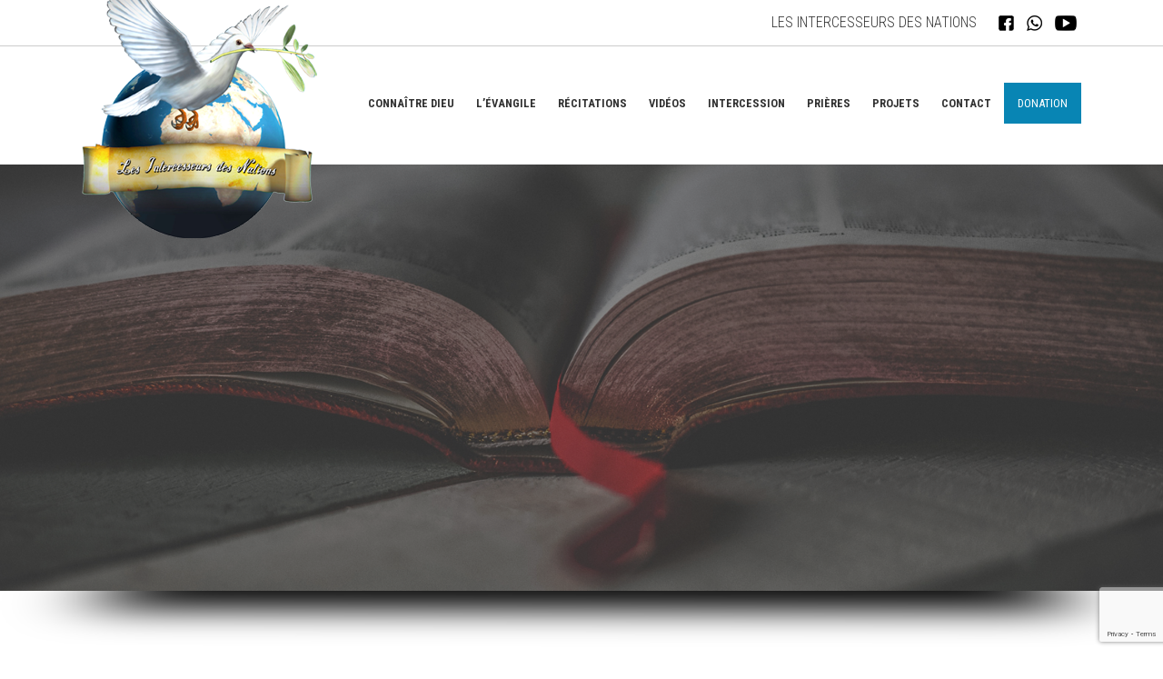

--- FILE ---
content_type: text/html; charset=UTF-8
request_url: https://www.intercesseursdesnations.com/2021/11/
body_size: 54426
content:
<!DOCTYPE html>
<html lang="fr-CA">
<head>
<!-- Global site tag (gtag.js) - Google Analytics -->
<script async src="https://www.googletagmanager.com/gtag/js?id=UA-180661325-1"></script>
<script>
  window.dataLayer = window.dataLayer || [];
  function gtag(){dataLayer.push(arguments);}
  gtag('js', new Date());

  gtag('config', 'G-CL7ZTFH713');
  gtag('config', 'UA-180661325-1');
</script>
<meta charset="UTF-8" />
<!-- disable iPhone inital scale -->
<meta name="viewport" content="width=device-width; initial-scale=1.0; maximum-scale=1.0;" />
<meta http-equiv="Content-Type" content="text/html; charset=UTF-8" />
<title>Les Intercesseurs des Nations |  VERSETS SUR LA DÉLIVRANCE DE DIEU À SES ENFANTS</title>
<link href="https://fonts.googleapis.com/css?family=Roboto+Condensed:300,400,700&display=swap" rel="stylesheet">
<title>novembre 2021 | Les Intercesseurs des Nations</title>
<meta name='robots' content='max-image-preview:large' />
<link rel='dns-prefetch' href='//www.google.com' />
<link rel="alternate" type="application/rss+xml" title="Les Intercesseurs des Nations &raquo; Flux" href="https://www.intercesseursdesnations.com/feed/" />
<link rel="alternate" type="application/rss+xml" title="Les Intercesseurs des Nations &raquo; Flux des commentaires" href="https://www.intercesseursdesnations.com/comments/feed/" />
<style id='wp-img-auto-sizes-contain-inline-css' type='text/css'>
img:is([sizes=auto i],[sizes^="auto," i]){contain-intrinsic-size:3000px 1500px}
/*# sourceURL=wp-img-auto-sizes-contain-inline-css */
</style>
<style id='wp-emoji-styles-inline-css' type='text/css'>

	img.wp-smiley, img.emoji {
		display: inline !important;
		border: none !important;
		box-shadow: none !important;
		height: 1em !important;
		width: 1em !important;
		margin: 0 0.07em !important;
		vertical-align: -0.1em !important;
		background: none !important;
		padding: 0 !important;
	}
/*# sourceURL=wp-emoji-styles-inline-css */
</style>
<style id='wp-block-library-inline-css' type='text/css'>
:root{--wp-block-synced-color:#7a00df;--wp-block-synced-color--rgb:122,0,223;--wp-bound-block-color:var(--wp-block-synced-color);--wp-editor-canvas-background:#ddd;--wp-admin-theme-color:#007cba;--wp-admin-theme-color--rgb:0,124,186;--wp-admin-theme-color-darker-10:#006ba1;--wp-admin-theme-color-darker-10--rgb:0,107,160.5;--wp-admin-theme-color-darker-20:#005a87;--wp-admin-theme-color-darker-20--rgb:0,90,135;--wp-admin-border-width-focus:2px}@media (min-resolution:192dpi){:root{--wp-admin-border-width-focus:1.5px}}.wp-element-button{cursor:pointer}:root .has-very-light-gray-background-color{background-color:#eee}:root .has-very-dark-gray-background-color{background-color:#313131}:root .has-very-light-gray-color{color:#eee}:root .has-very-dark-gray-color{color:#313131}:root .has-vivid-green-cyan-to-vivid-cyan-blue-gradient-background{background:linear-gradient(135deg,#00d084,#0693e3)}:root .has-purple-crush-gradient-background{background:linear-gradient(135deg,#34e2e4,#4721fb 50%,#ab1dfe)}:root .has-hazy-dawn-gradient-background{background:linear-gradient(135deg,#faaca8,#dad0ec)}:root .has-subdued-olive-gradient-background{background:linear-gradient(135deg,#fafae1,#67a671)}:root .has-atomic-cream-gradient-background{background:linear-gradient(135deg,#fdd79a,#004a59)}:root .has-nightshade-gradient-background{background:linear-gradient(135deg,#330968,#31cdcf)}:root .has-midnight-gradient-background{background:linear-gradient(135deg,#020381,#2874fc)}:root{--wp--preset--font-size--normal:16px;--wp--preset--font-size--huge:42px}.has-regular-font-size{font-size:1em}.has-larger-font-size{font-size:2.625em}.has-normal-font-size{font-size:var(--wp--preset--font-size--normal)}.has-huge-font-size{font-size:var(--wp--preset--font-size--huge)}.has-text-align-center{text-align:center}.has-text-align-left{text-align:left}.has-text-align-right{text-align:right}.has-fit-text{white-space:nowrap!important}#end-resizable-editor-section{display:none}.aligncenter{clear:both}.items-justified-left{justify-content:flex-start}.items-justified-center{justify-content:center}.items-justified-right{justify-content:flex-end}.items-justified-space-between{justify-content:space-between}.screen-reader-text{border:0;clip-path:inset(50%);height:1px;margin:-1px;overflow:hidden;padding:0;position:absolute;width:1px;word-wrap:normal!important}.screen-reader-text:focus{background-color:#ddd;clip-path:none;color:#444;display:block;font-size:1em;height:auto;left:5px;line-height:normal;padding:15px 23px 14px;text-decoration:none;top:5px;width:auto;z-index:100000}html :where(.has-border-color){border-style:solid}html :where([style*=border-top-color]){border-top-style:solid}html :where([style*=border-right-color]){border-right-style:solid}html :where([style*=border-bottom-color]){border-bottom-style:solid}html :where([style*=border-left-color]){border-left-style:solid}html :where([style*=border-width]){border-style:solid}html :where([style*=border-top-width]){border-top-style:solid}html :where([style*=border-right-width]){border-right-style:solid}html :where([style*=border-bottom-width]){border-bottom-style:solid}html :where([style*=border-left-width]){border-left-style:solid}html :where(img[class*=wp-image-]){height:auto;max-width:100%}:where(figure){margin:0 0 1em}html :where(.is-position-sticky){--wp-admin--admin-bar--position-offset:var(--wp-admin--admin-bar--height,0px)}@media screen and (max-width:600px){html :where(.is-position-sticky){--wp-admin--admin-bar--position-offset:0px}}

/*# sourceURL=wp-block-library-inline-css */
</style><style id='global-styles-inline-css' type='text/css'>
:root{--wp--preset--aspect-ratio--square: 1;--wp--preset--aspect-ratio--4-3: 4/3;--wp--preset--aspect-ratio--3-4: 3/4;--wp--preset--aspect-ratio--3-2: 3/2;--wp--preset--aspect-ratio--2-3: 2/3;--wp--preset--aspect-ratio--16-9: 16/9;--wp--preset--aspect-ratio--9-16: 9/16;--wp--preset--color--black: #000000;--wp--preset--color--cyan-bluish-gray: #abb8c3;--wp--preset--color--white: #ffffff;--wp--preset--color--pale-pink: #f78da7;--wp--preset--color--vivid-red: #cf2e2e;--wp--preset--color--luminous-vivid-orange: #ff6900;--wp--preset--color--luminous-vivid-amber: #fcb900;--wp--preset--color--light-green-cyan: #7bdcb5;--wp--preset--color--vivid-green-cyan: #00d084;--wp--preset--color--pale-cyan-blue: #8ed1fc;--wp--preset--color--vivid-cyan-blue: #0693e3;--wp--preset--color--vivid-purple: #9b51e0;--wp--preset--gradient--vivid-cyan-blue-to-vivid-purple: linear-gradient(135deg,rgb(6,147,227) 0%,rgb(155,81,224) 100%);--wp--preset--gradient--light-green-cyan-to-vivid-green-cyan: linear-gradient(135deg,rgb(122,220,180) 0%,rgb(0,208,130) 100%);--wp--preset--gradient--luminous-vivid-amber-to-luminous-vivid-orange: linear-gradient(135deg,rgb(252,185,0) 0%,rgb(255,105,0) 100%);--wp--preset--gradient--luminous-vivid-orange-to-vivid-red: linear-gradient(135deg,rgb(255,105,0) 0%,rgb(207,46,46) 100%);--wp--preset--gradient--very-light-gray-to-cyan-bluish-gray: linear-gradient(135deg,rgb(238,238,238) 0%,rgb(169,184,195) 100%);--wp--preset--gradient--cool-to-warm-spectrum: linear-gradient(135deg,rgb(74,234,220) 0%,rgb(151,120,209) 20%,rgb(207,42,186) 40%,rgb(238,44,130) 60%,rgb(251,105,98) 80%,rgb(254,248,76) 100%);--wp--preset--gradient--blush-light-purple: linear-gradient(135deg,rgb(255,206,236) 0%,rgb(152,150,240) 100%);--wp--preset--gradient--blush-bordeaux: linear-gradient(135deg,rgb(254,205,165) 0%,rgb(254,45,45) 50%,rgb(107,0,62) 100%);--wp--preset--gradient--luminous-dusk: linear-gradient(135deg,rgb(255,203,112) 0%,rgb(199,81,192) 50%,rgb(65,88,208) 100%);--wp--preset--gradient--pale-ocean: linear-gradient(135deg,rgb(255,245,203) 0%,rgb(182,227,212) 50%,rgb(51,167,181) 100%);--wp--preset--gradient--electric-grass: linear-gradient(135deg,rgb(202,248,128) 0%,rgb(113,206,126) 100%);--wp--preset--gradient--midnight: linear-gradient(135deg,rgb(2,3,129) 0%,rgb(40,116,252) 100%);--wp--preset--font-size--small: 13px;--wp--preset--font-size--medium: 20px;--wp--preset--font-size--large: 36px;--wp--preset--font-size--x-large: 42px;--wp--preset--spacing--20: 0.44rem;--wp--preset--spacing--30: 0.67rem;--wp--preset--spacing--40: 1rem;--wp--preset--spacing--50: 1.5rem;--wp--preset--spacing--60: 2.25rem;--wp--preset--spacing--70: 3.38rem;--wp--preset--spacing--80: 5.06rem;--wp--preset--shadow--natural: 6px 6px 9px rgba(0, 0, 0, 0.2);--wp--preset--shadow--deep: 12px 12px 50px rgba(0, 0, 0, 0.4);--wp--preset--shadow--sharp: 6px 6px 0px rgba(0, 0, 0, 0.2);--wp--preset--shadow--outlined: 6px 6px 0px -3px rgb(255, 255, 255), 6px 6px rgb(0, 0, 0);--wp--preset--shadow--crisp: 6px 6px 0px rgb(0, 0, 0);}:where(.is-layout-flex){gap: 0.5em;}:where(.is-layout-grid){gap: 0.5em;}body .is-layout-flex{display: flex;}.is-layout-flex{flex-wrap: wrap;align-items: center;}.is-layout-flex > :is(*, div){margin: 0;}body .is-layout-grid{display: grid;}.is-layout-grid > :is(*, div){margin: 0;}:where(.wp-block-columns.is-layout-flex){gap: 2em;}:where(.wp-block-columns.is-layout-grid){gap: 2em;}:where(.wp-block-post-template.is-layout-flex){gap: 1.25em;}:where(.wp-block-post-template.is-layout-grid){gap: 1.25em;}.has-black-color{color: var(--wp--preset--color--black) !important;}.has-cyan-bluish-gray-color{color: var(--wp--preset--color--cyan-bluish-gray) !important;}.has-white-color{color: var(--wp--preset--color--white) !important;}.has-pale-pink-color{color: var(--wp--preset--color--pale-pink) !important;}.has-vivid-red-color{color: var(--wp--preset--color--vivid-red) !important;}.has-luminous-vivid-orange-color{color: var(--wp--preset--color--luminous-vivid-orange) !important;}.has-luminous-vivid-amber-color{color: var(--wp--preset--color--luminous-vivid-amber) !important;}.has-light-green-cyan-color{color: var(--wp--preset--color--light-green-cyan) !important;}.has-vivid-green-cyan-color{color: var(--wp--preset--color--vivid-green-cyan) !important;}.has-pale-cyan-blue-color{color: var(--wp--preset--color--pale-cyan-blue) !important;}.has-vivid-cyan-blue-color{color: var(--wp--preset--color--vivid-cyan-blue) !important;}.has-vivid-purple-color{color: var(--wp--preset--color--vivid-purple) !important;}.has-black-background-color{background-color: var(--wp--preset--color--black) !important;}.has-cyan-bluish-gray-background-color{background-color: var(--wp--preset--color--cyan-bluish-gray) !important;}.has-white-background-color{background-color: var(--wp--preset--color--white) !important;}.has-pale-pink-background-color{background-color: var(--wp--preset--color--pale-pink) !important;}.has-vivid-red-background-color{background-color: var(--wp--preset--color--vivid-red) !important;}.has-luminous-vivid-orange-background-color{background-color: var(--wp--preset--color--luminous-vivid-orange) !important;}.has-luminous-vivid-amber-background-color{background-color: var(--wp--preset--color--luminous-vivid-amber) !important;}.has-light-green-cyan-background-color{background-color: var(--wp--preset--color--light-green-cyan) !important;}.has-vivid-green-cyan-background-color{background-color: var(--wp--preset--color--vivid-green-cyan) !important;}.has-pale-cyan-blue-background-color{background-color: var(--wp--preset--color--pale-cyan-blue) !important;}.has-vivid-cyan-blue-background-color{background-color: var(--wp--preset--color--vivid-cyan-blue) !important;}.has-vivid-purple-background-color{background-color: var(--wp--preset--color--vivid-purple) !important;}.has-black-border-color{border-color: var(--wp--preset--color--black) !important;}.has-cyan-bluish-gray-border-color{border-color: var(--wp--preset--color--cyan-bluish-gray) !important;}.has-white-border-color{border-color: var(--wp--preset--color--white) !important;}.has-pale-pink-border-color{border-color: var(--wp--preset--color--pale-pink) !important;}.has-vivid-red-border-color{border-color: var(--wp--preset--color--vivid-red) !important;}.has-luminous-vivid-orange-border-color{border-color: var(--wp--preset--color--luminous-vivid-orange) !important;}.has-luminous-vivid-amber-border-color{border-color: var(--wp--preset--color--luminous-vivid-amber) !important;}.has-light-green-cyan-border-color{border-color: var(--wp--preset--color--light-green-cyan) !important;}.has-vivid-green-cyan-border-color{border-color: var(--wp--preset--color--vivid-green-cyan) !important;}.has-pale-cyan-blue-border-color{border-color: var(--wp--preset--color--pale-cyan-blue) !important;}.has-vivid-cyan-blue-border-color{border-color: var(--wp--preset--color--vivid-cyan-blue) !important;}.has-vivid-purple-border-color{border-color: var(--wp--preset--color--vivid-purple) !important;}.has-vivid-cyan-blue-to-vivid-purple-gradient-background{background: var(--wp--preset--gradient--vivid-cyan-blue-to-vivid-purple) !important;}.has-light-green-cyan-to-vivid-green-cyan-gradient-background{background: var(--wp--preset--gradient--light-green-cyan-to-vivid-green-cyan) !important;}.has-luminous-vivid-amber-to-luminous-vivid-orange-gradient-background{background: var(--wp--preset--gradient--luminous-vivid-amber-to-luminous-vivid-orange) !important;}.has-luminous-vivid-orange-to-vivid-red-gradient-background{background: var(--wp--preset--gradient--luminous-vivid-orange-to-vivid-red) !important;}.has-very-light-gray-to-cyan-bluish-gray-gradient-background{background: var(--wp--preset--gradient--very-light-gray-to-cyan-bluish-gray) !important;}.has-cool-to-warm-spectrum-gradient-background{background: var(--wp--preset--gradient--cool-to-warm-spectrum) !important;}.has-blush-light-purple-gradient-background{background: var(--wp--preset--gradient--blush-light-purple) !important;}.has-blush-bordeaux-gradient-background{background: var(--wp--preset--gradient--blush-bordeaux) !important;}.has-luminous-dusk-gradient-background{background: var(--wp--preset--gradient--luminous-dusk) !important;}.has-pale-ocean-gradient-background{background: var(--wp--preset--gradient--pale-ocean) !important;}.has-electric-grass-gradient-background{background: var(--wp--preset--gradient--electric-grass) !important;}.has-midnight-gradient-background{background: var(--wp--preset--gradient--midnight) !important;}.has-small-font-size{font-size: var(--wp--preset--font-size--small) !important;}.has-medium-font-size{font-size: var(--wp--preset--font-size--medium) !important;}.has-large-font-size{font-size: var(--wp--preset--font-size--large) !important;}.has-x-large-font-size{font-size: var(--wp--preset--font-size--x-large) !important;}
/*# sourceURL=global-styles-inline-css */
</style>

<style id='classic-theme-styles-inline-css' type='text/css'>
/*! This file is auto-generated */
.wp-block-button__link{color:#fff;background-color:#32373c;border-radius:9999px;box-shadow:none;text-decoration:none;padding:calc(.667em + 2px) calc(1.333em + 2px);font-size:1.125em}.wp-block-file__button{background:#32373c;color:#fff;text-decoration:none}
/*# sourceURL=/wp-includes/css/classic-themes.min.css */
</style>
<link rel='stylesheet' id='contact-form-7-css' href='https://www.intercesseursdesnations.com/wp-content/plugins/contact-form-7/includes/css/styles.css?ver=5.5.5' type='text/css' media='all' />
<link rel='stylesheet' id='blankslate-style-css' href='https://www.intercesseursdesnations.com/wp-content/themes/blankslate-child/style.css?ver=6.9' type='text/css' media='all' />
<script type="text/javascript" src="https://www.intercesseursdesnations.com/wp-includes/js/jquery/jquery.min.js?ver=3.7.1" id="jquery-core-js"></script>
<script type="text/javascript" src="https://www.intercesseursdesnations.com/wp-includes/js/jquery/jquery-migrate.min.js?ver=3.4.1" id="jquery-migrate-js"></script>
<link rel="https://api.w.org/" href="https://www.intercesseursdesnations.com/wp-json/" /><link rel="EditURI" type="application/rsd+xml" title="RSD" href="https://www.intercesseursdesnations.com/xmlrpc.php?rsd" />
<meta name="generator" content="WordPress 6.9" />
</head>
<body class="archive date wp-embed-responsive wp-theme-blankslate wp-child-theme-blankslate-child">
    <div id="nav">
        <div class="top">
            <div class="wrap table">
                <div class="left"></div>
                <div class="right">
					<span>Les Intercesseurs des Nations</span>
                    
					                    	<a href="https://m.facebook.com/Les-Intercesseurs-des-Nations-107848161046848/" target="_blank"><img src="https://www.intercesseursdesnations.com/wp-content/themes/blankslate-child/img/icone-facebook-s.png" alt="Facebook" /></a>
					                    	<a href="https://chat.whatsapp.com/EDfeclH7nJJGJPE4nRdSum" target="_blank"><img src="https://www.intercesseursdesnations.com/wp-content/themes/blankslate-child/img/icone-whatsapp-s.png" alt="WhatsApp" /></a>
					                    	<a href="https://www.youtube.com/channel/UCoxT97PANcOFNQSdD-x4ejg/" target="_blank"><img src="https://www.intercesseursdesnations.com/wp-content/themes/blankslate-child/img/icone-youtube-s.png" alt="YouTube" /></a>
					                </div>
            </div>
        </div>
        <div class="bottom">
            <div class="wrap table">
                <div class="left">
                    <a href="https://www.intercesseursdesnations.com/"><img src="https://www.intercesseursdesnations.com/wp-content/uploads/2020/08/logo-idn-top.png" alt="Les Intercesseurs des Nations" /></a>
                </div>
                <div class="right bold">
                    <ul id="menu-menu-principal" class="menu"><li id="menu-item-12" class="menu-item menu-item-type-taxonomy menu-item-object-category menu-item-has-children menu-item-12"><a href="https://www.intercesseursdesnations.com/section/connaitre-dieu/" itemprop="url">Connaître Dieu</a>
<ul class="sub-menu">
	<li id="menu-item-14" class="menu-item menu-item-type-taxonomy menu-item-object-category menu-item-14"><a href="https://www.intercesseursdesnations.com/section/connaitre-dieu/oeuvre-de-la-creation-de-dieu/" itemprop="url">L&rsquo;oeuvre de la création de Dieu</a></li>
	<li id="menu-item-17" class="menu-item menu-item-type-taxonomy menu-item-object-category menu-item-17"><a href="https://www.intercesseursdesnations.com/section/connaitre-dieu/personnages-bibliques/" itemprop="url">Personnages bibliques</a></li>
	<li id="menu-item-15" class="menu-item menu-item-type-taxonomy menu-item-object-category menu-item-15"><a href="https://www.intercesseursdesnations.com/section/connaitre-dieu/oeuvre-du-saint-esprit/" itemprop="url">L&rsquo;oeuvre du Saint-Esprit</a></li>
	<li id="menu-item-248" class="menu-item menu-item-type-taxonomy menu-item-object-category menu-item-248"><a href="https://www.intercesseursdesnations.com/section/connaitre-dieu/parole-de-l-annee-connaitre-dieu/" itemprop="url">Parole de l&rsquo;année</a></li>
	<li id="menu-item-13" class="menu-item menu-item-type-taxonomy menu-item-object-category menu-item-13"><a href="https://www.intercesseursdesnations.com/section/connaitre-dieu/les-versets-bibliques/" itemprop="url">Les versets bibliques</a></li>
	<li id="menu-item-16" class="menu-item menu-item-type-taxonomy menu-item-object-category menu-item-16"><a href="https://www.intercesseursdesnations.com/section/connaitre-dieu/la-justice-de-dieu/" itemprop="url">La justice de Dieu</a></li>
</ul>
</li>
<li id="menu-item-20" class="menu-item menu-item-type-taxonomy menu-item-object-category menu-item-has-children menu-item-20"><a href="https://www.intercesseursdesnations.com/section/l-evangile/" itemprop="url">L&rsquo;Évangile</a>
<ul class="sub-menu">
	<li id="menu-item-21" class="menu-item menu-item-type-taxonomy menu-item-object-category menu-item-21"><a href="https://www.intercesseursdesnations.com/section/l-evangile/propheties-sur-le-retour-de-jesus-christ/" itemprop="url">Prophéties sur le retour de Jésus-Christ</a></li>
	<li id="menu-item-23" class="menu-item menu-item-type-taxonomy menu-item-object-category menu-item-23"><a href="https://www.intercesseursdesnations.com/section/l-evangile/le-seigneur-jesus-revient/" itemprop="url">Le Seigneur Jésus revient</a></li>
	<li id="menu-item-22" class="menu-item menu-item-type-taxonomy menu-item-object-category menu-item-22"><a href="https://www.intercesseursdesnations.com/section/l-evangile/recevoir-le-salut-de-dieu/" itemprop="url">Recevoir le Salut de Dieu</a></li>
	<li id="menu-item-24" class="menu-item menu-item-type-taxonomy menu-item-object-category menu-item-24"><a href="https://www.intercesseursdesnations.com/section/l-evangile/lenlevement-de-l-eglise/" itemprop="url">L&rsquo;enlèvement de l&rsquo;Église</a></li>
</ul>
</li>
<li id="menu-item-505" class="menu-item menu-item-type-taxonomy menu-item-object-category menu-item-has-children menu-item-505"><a href="https://www.intercesseursdesnations.com/section/recitations/" itemprop="url">Récitations</a>
<ul class="sub-menu">
	<li id="menu-item-29" class="menu-item menu-item-type-taxonomy menu-item-object-category menu-item-29"><a href="https://www.intercesseursdesnations.com/section/recitations/musiques-chretiennes/" itemprop="url">Musiques chrétiennes</a></li>
	<li id="menu-item-28" class="menu-item menu-item-type-taxonomy menu-item-object-category menu-item-28"><a href="https://www.intercesseursdesnations.com/section/recitations/predications/" itemprop="url">Prédications</a></li>
	<li id="menu-item-27" class="menu-item menu-item-type-taxonomy menu-item-object-category menu-item-27"><a href="https://www.intercesseursdesnations.com/section/recitations/temoignage/" itemprop="url">Témoignages</a></li>
	<li id="menu-item-26" class="menu-item menu-item-type-taxonomy menu-item-object-category menu-item-26"><a href="https://www.intercesseursdesnations.com/section/prieres/les-sujets-de-priere/" itemprop="url">Les sujets de prière</a></li>
</ul>
</li>
<li id="menu-item-30" class="menu-item menu-item-type-taxonomy menu-item-object-category menu-item-has-children menu-item-30"><a href="https://www.intercesseursdesnations.com/section/videos/" itemprop="url">Vidéos</a>
<ul class="sub-menu">
	<li id="menu-item-33" class="menu-item menu-item-type-taxonomy menu-item-object-category menu-item-33"><a href="https://www.intercesseursdesnations.com/section/videos/parole-du-jour/" itemprop="url">Parole du jour</a></li>
	<li id="menu-item-32" class="menu-item menu-item-type-taxonomy menu-item-object-category menu-item-32"><a href="https://www.intercesseursdesnations.com/section/videos/films-chretiens/" itemprop="url">Films chrétiens</a></li>
	<li id="menu-item-34" class="menu-item menu-item-type-taxonomy menu-item-object-category menu-item-34"><a href="https://www.intercesseursdesnations.com/section/videos/documentaires-souvenir/" itemprop="url">Documentaires &#8211; souvenirs</a></li>
	<li id="menu-item-31" class="menu-item menu-item-type-taxonomy menu-item-object-category menu-item-31"><a href="https://www.intercesseursdesnations.com/section/videos/predications-classiques/" itemprop="url">Prédications classiques</a></li>
</ul>
</li>
<li id="menu-item-327" class="menu-item menu-item-type-taxonomy menu-item-object-category menu-item-has-children menu-item-327"><a href="https://www.intercesseursdesnations.com/section/intercession/" itemprop="url">Intercession</a>
<ul class="sub-menu">
	<li id="menu-item-329" class="menu-item menu-item-type-taxonomy menu-item-object-category menu-item-329"><a href="https://www.intercesseursdesnations.com/section/intercession/familles/" itemprop="url">Familles</a></li>
	<li id="menu-item-330" class="menu-item menu-item-type-taxonomy menu-item-object-category menu-item-330"><a href="https://www.intercesseursdesnations.com/section/intercession/nations/" itemprop="url">Nations</a></li>
	<li id="menu-item-328" class="menu-item menu-item-type-taxonomy menu-item-object-category menu-item-328"><a href="https://www.intercesseursdesnations.com/section/intercession/eglises/" itemprop="url">Églises</a></li>
</ul>
</li>
<li id="menu-item-331" class="menu-item menu-item-type-taxonomy menu-item-object-category menu-item-has-children menu-item-331"><a href="https://www.intercesseursdesnations.com/section/prieres/" itemprop="url">Prières</a>
<ul class="sub-menu">
	<li id="menu-item-334" class="menu-item menu-item-type-taxonomy menu-item-object-category menu-item-334"><a href="https://www.intercesseursdesnations.com/section/prieres/remerciement/" itemprop="url">Remerciement</a></li>
	<li id="menu-item-333" class="menu-item menu-item-type-taxonomy menu-item-object-category menu-item-333"><a href="https://www.intercesseursdesnations.com/section/prieres/delivrance/" itemprop="url">Délivrance</a></li>
	<li id="menu-item-332" class="menu-item menu-item-type-taxonomy menu-item-object-category menu-item-332"><a href="https://www.intercesseursdesnations.com/section/prieres/adoration/" itemprop="url">Adoration</a></li>
</ul>
</li>
<li id="menu-item-335" class="menu-item menu-item-type-taxonomy menu-item-object-category menu-item-has-children menu-item-335"><a href="https://www.intercesseursdesnations.com/section/projets/" itemprop="url">Projets</a>
<ul class="sub-menu">
	<li id="menu-item-336" class="menu-item menu-item-type-taxonomy menu-item-object-category menu-item-336"><a href="https://www.intercesseursdesnations.com/section/projets/a-venir/" itemprop="url">À venir</a></li>
	<li id="menu-item-338" class="menu-item menu-item-type-taxonomy menu-item-object-category menu-item-338"><a href="https://www.intercesseursdesnations.com/section/projets/realises/" itemprop="url">Réalisés</a></li>
</ul>
</li>
<li id="menu-item-35" class="menu-item menu-item-type-post_type menu-item-object-page menu-item-35"><a href="https://www.intercesseursdesnations.com/contact/" itemprop="url">Contact</a></li>
<li id="menu-item-339" class="soumission menu-item menu-item-type-post_type menu-item-object-page menu-item-339"><a href="https://www.intercesseursdesnations.com/donation/" itemprop="url">Donation</a></li>
</ul>                    <a class="menuicon"><img src="https://www.intercesseursdesnations.com/wp-content/themes/blankslate-child/img/menuicon.png" alt="Menu Icon" /></a>
                </div>
            </div>
        </div>
    </div>
    <div class="mobilemenu">
        <div class="menuicon"><img src="https://www.intercesseursdesnations.com/wp-content/themes/blankslate-child/img/close.png" alt="Close menu" /></div>
        <ul id="menu-menu-mobile" class="menu"><li id="menu-item-41" class="menu-item menu-item-type-post_type menu-item-object-page menu-item-home menu-item-41"><a href="https://www.intercesseursdesnations.com/" itemprop="url">Accueil</a></li>
<li id="menu-item-36" class="menu-item menu-item-type-taxonomy menu-item-object-category menu-item-36"><a href="https://www.intercesseursdesnations.com/section/connaitre-dieu/" itemprop="url">Connaître Dieu</a></li>
<li id="menu-item-38" class="menu-item menu-item-type-taxonomy menu-item-object-category menu-item-38"><a href="https://www.intercesseursdesnations.com/section/l-evangile/" itemprop="url">L&rsquo;Évangile</a></li>
<li id="menu-item-40" class="menu-item menu-item-type-taxonomy menu-item-object-category menu-item-40"><a href="https://www.intercesseursdesnations.com/section/videos/" itemprop="url">Vidéos</a></li>
<li id="menu-item-504" class="menu-item menu-item-type-taxonomy menu-item-object-category menu-item-504"><a href="https://www.intercesseursdesnations.com/section/recitations/" itemprop="url">Récitations</a></li>
<li id="menu-item-486" class="menu-item menu-item-type-taxonomy menu-item-object-category menu-item-486"><a href="https://www.intercesseursdesnations.com/section/intercession/" itemprop="url">Intercession</a></li>
<li id="menu-item-487" class="menu-item menu-item-type-taxonomy menu-item-object-category menu-item-487"><a href="https://www.intercesseursdesnations.com/section/prieres/" itemprop="url">Prières</a></li>
<li id="menu-item-488" class="menu-item menu-item-type-taxonomy menu-item-object-category menu-item-488"><a href="https://www.intercesseursdesnations.com/section/projets/" itemprop="url">Projets</a></li>
<li id="menu-item-42" class="menu-item menu-item-type-post_type menu-item-object-page menu-item-42"><a href="https://www.intercesseursdesnations.com/contact/" itemprop="url">Contact</a></li>
<li id="menu-item-489" class="menu-item menu-item-type-post_type menu-item-object-page menu-item-489"><a href="https://www.intercesseursdesnations.com/donation/" itemprop="url">Donation</a></li>
</ul>    </div><style type="text/css">
	.bg-page{
		top:0; left:0; width:100%; min-height:100%;
		background:url(https://www.intercesseursdesnations.com/wp-content/uploads/2020/10/brown-book-page-1112048-aspect-ratio-1920-650-1.png) no-repeat center center scroll;
		-webkit-background-size: cover;
		-moz-background-size: cover;
		-o-background-size: cover;
		background-size: cover;
	}
</style>
<div id="page-top">
	<div class="dark-img-overlay"></div>
	<div class="bg-page"></div>
    <img src="https://www.intercesseursdesnations.com/wp-content/themes/blankslate-child/img/shadow-bg.png" alt="shadow" />
	
    <div class="titre-page">
    	<h1></h1>
    </div>
</div>
<div id="page-content">
	<div class="wrap pageblogue">
    	<div class="main">
						<article id="post-1846" class="post-1846 post type-post status-publish format-standard has-post-thumbnail hentry category-delivrance">
		<a href="https://www.intercesseursdesnations.com/versets-sur-la-delivrance-de-dieu-a-ses-enfants/" title="VERSETS SUR LA DÉLIVRANCE DE DIEU À SES ENFANTS"><img width="2560" height="1704" src="https://www.intercesseursdesnations.com/wp-content/uploads/2020/10/67548833_xl-scaled.jpg" class="attachment-post-thumbnail size-post-thumbnail wp-post-image" alt="" decoding="async" fetchpriority="high" srcset="https://www.intercesseursdesnations.com/wp-content/uploads/2020/10/67548833_xl-scaled.jpg 2560w, https://www.intercesseursdesnations.com/wp-content/uploads/2020/10/67548833_xl-450x300.jpg 450w, https://www.intercesseursdesnations.com/wp-content/uploads/2020/10/67548833_xl-1200x799.jpg 1200w" sizes="(max-width: 2560px) 100vw, 2560px" /></a>
		
	<div class="contenu-article">
		<h2>VERSETS SUR LA DÉLIVRANCE DE DIEU À SES ENFANTS</h2>
		<div class="details">
			28 novembre 2021		</div>
		<p>Matthieu 28 :18 Jésus, s&rsquo;étant approché, leur parla ainsi: Tout pouvoir m&rsquo;a été donné dans le ciel et sur la terre. Colossiens 2 :14 il a effacé l&rsquo;acte dont les ordonnances nous condamnaient et qui subsistait contre nous, et il l&rsquo;a détruit en le clouant à la croix; Colossiens 2 :15 il a dépouillé les dominations et les <a href="https://www.intercesseursdesnations.com/versets-sur-la-delivrance-de-dieu-a-ses-enfants/" class="more-link">&#8230;<span class="screen-reader-text">  VERSETS SUR LA DÉLIVRANCE DE DIEU À SES ENFANTS</span></a></p>
		<a href="https://www.intercesseursdesnations.com/versets-sur-la-delivrance-de-dieu-a-ses-enfants/" class="link">Lire la suite</a>
	</div>
</article>						<article id="post-1842" class="post-1842 post type-post status-publish format-standard has-post-thumbnail hentry category-programme-de-priere-hebdomadaire">
		<a href="https://www.intercesseursdesnations.com/programme-de-priere-du-21-au-27-novembre-2021/" title="PROGRAMME DE PRIÈRE DU 21 AU 27 NOVEMBRE 2021"><img width="2449" height="1633" src="https://www.intercesseursdesnations.com/wp-content/uploads/2020/10/85573430_xl.jpg" class="attachment-post-thumbnail size-post-thumbnail wp-post-image" alt="" decoding="async" srcset="https://www.intercesseursdesnations.com/wp-content/uploads/2020/10/85573430_xl.jpg 2449w, https://www.intercesseursdesnations.com/wp-content/uploads/2020/10/85573430_xl-450x300.jpg 450w, https://www.intercesseursdesnations.com/wp-content/uploads/2020/10/85573430_xl-1200x800.jpg 1200w, https://www.intercesseursdesnations.com/wp-content/uploads/2020/10/85573430_xl-1536x1024.jpg 1536w, https://www.intercesseursdesnations.com/wp-content/uploads/2020/10/85573430_xl-2048x1366.jpg 2048w" sizes="(max-width: 2449px) 100vw, 2449px" /></a>
		
	<div class="contenu-article">
		<h2>PROGRAMME DE PRIÈRE DU 21 AU 27 NOVEMBRE 2021</h2>
		<div class="details">
			21 novembre 2021		</div>
		<p>PDPR-PROGRAMME DE PRIÈRE -21 au 27 novembre -2021</p>
		<a href="https://www.intercesseursdesnations.com/programme-de-priere-du-21-au-27-novembre-2021/" class="link">Lire la suite</a>
	</div>
</article>						<article id="post-1838" class="post-1838 post type-post status-publish format-standard has-post-thumbnail hentry category-programme-de-priere-hebdomadaire">
		<a href="https://www.intercesseursdesnations.com/programme-de-priere-du-14-au-20-novembre-2021/" title="PROGRAMME DE PRIÈRE DU 14 AU 20 NOVEMBRE 2021"><img width="2449" height="1633" src="https://www.intercesseursdesnations.com/wp-content/uploads/2020/10/85573430_xl.jpg" class="attachment-post-thumbnail size-post-thumbnail wp-post-image" alt="" decoding="async" srcset="https://www.intercesseursdesnations.com/wp-content/uploads/2020/10/85573430_xl.jpg 2449w, https://www.intercesseursdesnations.com/wp-content/uploads/2020/10/85573430_xl-450x300.jpg 450w, https://www.intercesseursdesnations.com/wp-content/uploads/2020/10/85573430_xl-1200x800.jpg 1200w, https://www.intercesseursdesnations.com/wp-content/uploads/2020/10/85573430_xl-1536x1024.jpg 1536w, https://www.intercesseursdesnations.com/wp-content/uploads/2020/10/85573430_xl-2048x1366.jpg 2048w" sizes="(max-width: 2449px) 100vw, 2449px" /></a>
		
	<div class="contenu-article">
		<h2>PROGRAMME DE PRIÈRE DU 14 AU 20 NOVEMBRE 2021</h2>
		<div class="details">
			14 novembre 2021		</div>
		<p>PDPR-PROGRAMME DE PRIÈRE -14 au 20 novembre -2021</p>
		<a href="https://www.intercesseursdesnations.com/programme-de-priere-du-14-au-20-novembre-2021/" class="link">Lire la suite</a>
	</div>
</article>						<article id="post-1835" class="post-1835 post type-post status-publish format-standard has-post-thumbnail hentry category-programme-de-priere-hebdomadaire">
		<a href="https://www.intercesseursdesnations.com/programme-de-priere-du-07-au-13-novembre-2021/" title="PROGRAMME DE PRIÈRE DU 07 AU 13 NOVEMBRE 2021"><img width="2449" height="1633" src="https://www.intercesseursdesnations.com/wp-content/uploads/2020/10/85573430_xl.jpg" class="attachment-post-thumbnail size-post-thumbnail wp-post-image" alt="" decoding="async" loading="lazy" srcset="https://www.intercesseursdesnations.com/wp-content/uploads/2020/10/85573430_xl.jpg 2449w, https://www.intercesseursdesnations.com/wp-content/uploads/2020/10/85573430_xl-450x300.jpg 450w, https://www.intercesseursdesnations.com/wp-content/uploads/2020/10/85573430_xl-1200x800.jpg 1200w, https://www.intercesseursdesnations.com/wp-content/uploads/2020/10/85573430_xl-1536x1024.jpg 1536w, https://www.intercesseursdesnations.com/wp-content/uploads/2020/10/85573430_xl-2048x1366.jpg 2048w" sizes="auto, (max-width: 2449px) 100vw, 2449px" /></a>
		
	<div class="contenu-article">
		<h2>PROGRAMME DE PRIÈRE DU 07 AU 13 NOVEMBRE 2021</h2>
		<div class="details">
			7 novembre 2021		</div>
		<p>PDPR-PROGRAMME DE PRIÈRE -07 au 13 novembre -2021</p>
		<a href="https://www.intercesseursdesnations.com/programme-de-priere-du-07-au-13-novembre-2021/" class="link">Lire la suite</a>
	</div>
</article>								</div>
		<div class="side">
			<aside id="sidebar" role="complementary">
<div id="primary" class="widget-area">
<ul class="xoxo">
<li id="search-2" class="widget-container widget_search"><form role="search" method="get" class="search-form" action="https://www.intercesseursdesnations.com/">
				<label>
					<span class="screen-reader-text">Rechercher&nbsp;:</span>
					<input type="search" class="search-field" placeholder="Recherche&hellip;" value="" name="s" />
				</label>
				<input type="submit" class="search-submit" value="Rechercher" />
			</form></li><li id="categories-3" class="widget-container widget_categories"><h3 class="widget-title">Sections</h3>
			<ul>
					<li class="cat-item cat-item-2"><a href="https://www.intercesseursdesnations.com/section/connaitre-dieu/">Connaître Dieu</a>
<ul class='children'>
	<li class="cat-item cat-item-3"><a href="https://www.intercesseursdesnations.com/section/connaitre-dieu/oeuvre-de-la-creation-de-dieu/">L&#039;oeuvre de la création de Dieu</a>
</li>
	<li class="cat-item cat-item-5"><a href="https://www.intercesseursdesnations.com/section/connaitre-dieu/oeuvre-du-saint-esprit/">L&#039;oeuvre du Saint-Esprit</a>
</li>
	<li class="cat-item cat-item-6"><a href="https://www.intercesseursdesnations.com/section/connaitre-dieu/les-versets-bibliques/">Les versets bibliques</a>
</li>
	<li class="cat-item cat-item-35"><a href="https://www.intercesseursdesnations.com/section/connaitre-dieu/parole-de-l-annee-connaitre-dieu/">Parole de l&#039;année</a>
</li>
	<li class="cat-item cat-item-4"><a href="https://www.intercesseursdesnations.com/section/connaitre-dieu/personnages-bibliques/">Personnages bibliques</a>
</li>
</ul>
</li>
	<li class="cat-item cat-item-37"><a href="https://www.intercesseursdesnations.com/section/intercession/">Intercession</a>
<ul class='children'>
	<li class="cat-item cat-item-40"><a href="https://www.intercesseursdesnations.com/section/intercession/eglises/">Églises</a>
</li>
	<li class="cat-item cat-item-38"><a href="https://www.intercesseursdesnations.com/section/intercession/familles/">Familles</a>
</li>
	<li class="cat-item cat-item-39"><a href="https://www.intercesseursdesnations.com/section/intercession/nations/">Nations</a>
</li>
</ul>
</li>
	<li class="cat-item cat-item-8"><a href="https://www.intercesseursdesnations.com/section/l-evangile/">L&#039;Évangile</a>
<ul class='children'>
	<li class="cat-item cat-item-9"><a href="https://www.intercesseursdesnations.com/section/l-evangile/propheties-sur-le-retour-de-jesus-christ/">Prophéties sur le retour de Jésus-Christ</a>
</li>
	<li class="cat-item cat-item-11"><a href="https://www.intercesseursdesnations.com/section/l-evangile/recevoir-le-salut-de-dieu/">Recevoir le Salut de Dieu</a>
</li>
</ul>
</li>
	<li class="cat-item cat-item-1"><a href="https://www.intercesseursdesnations.com/section/non-classe/">Non classé</a>
</li>
	<li class="cat-item cat-item-41"><a href="https://www.intercesseursdesnations.com/section/prieres/">Prières</a>
<ul class='children'>
	<li class="cat-item cat-item-44"><a href="https://www.intercesseursdesnations.com/section/prieres/adoration/">Adoration</a>
</li>
	<li class="cat-item cat-item-43"><a href="https://www.intercesseursdesnations.com/section/prieres/delivrance/">Délivrance</a>
</li>
	<li class="cat-item cat-item-17"><a href="https://www.intercesseursdesnations.com/section/prieres/les-sujets-de-priere/">Les sujets de prière</a>
</li>
	<li class="cat-item cat-item-42"><a href="https://www.intercesseursdesnations.com/section/prieres/remerciement/">Remerciement</a>
</li>
</ul>
</li>
	<li class="cat-item cat-item-34"><a href="https://www.intercesseursdesnations.com/section/programme-de-jeune-et-priere/">Programme de jeûne et prière</a>
</li>
	<li class="cat-item cat-item-33"><a href="https://www.intercesseursdesnations.com/section/programme-de-priere-hebdomadaire/">Programme de prière hebdomadaire</a>
</li>
	<li class="cat-item cat-item-45"><a href="https://www.intercesseursdesnations.com/section/projets/">Projets</a>
<ul class='children'>
	<li class="cat-item cat-item-46"><a href="https://www.intercesseursdesnations.com/section/projets/a-venir/">À venir</a>
</li>
	<li class="cat-item cat-item-48"><a href="https://www.intercesseursdesnations.com/section/projets/realises/">Réalisés</a>
</li>
</ul>
</li>
	<li class="cat-item cat-item-50"><a href="https://www.intercesseursdesnations.com/section/rapports/">Rapports</a>
</li>
	<li class="cat-item cat-item-49"><a href="https://www.intercesseursdesnations.com/section/recitations/">Récitations</a>
<ul class='children'>
	<li class="cat-item cat-item-14"><a href="https://www.intercesseursdesnations.com/section/recitations/musiques-chretiennes/">Musiques chrétiennes</a>
</li>
	<li class="cat-item cat-item-15"><a href="https://www.intercesseursdesnations.com/section/recitations/predications/">Prédications</a>
</li>
	<li class="cat-item cat-item-16"><a href="https://www.intercesseursdesnations.com/section/recitations/temoignage/">Témoignages</a>
</li>
</ul>
</li>
	<li class="cat-item cat-item-18"><a href="https://www.intercesseursdesnations.com/section/videos/">Vidéos</a>
<ul class='children'>
	<li class="cat-item cat-item-21"><a href="https://www.intercesseursdesnations.com/section/videos/documentaires-souvenir/">Documentaires &#8211; souvenirs</a>
</li>
	<li class="cat-item cat-item-20"><a href="https://www.intercesseursdesnations.com/section/videos/films-chretiens/">Films chrétiens</a>
</li>
	<li class="cat-item cat-item-19"><a href="https://www.intercesseursdesnations.com/section/videos/parole-du-jour/">Parole du jour</a>
</li>
	<li class="cat-item cat-item-22"><a href="https://www.intercesseursdesnations.com/section/videos/predications-classiques/">Prédications classiques</a>
</li>
</ul>
</li>
			</ul>

			</li>
		<li id="recent-posts-3" class="widget-container widget_recent_entries">
		<h3 class="widget-title">Articles récents</h3>
		<ul>
											<li>
					<a href="https://www.intercesseursdesnations.com/programme-de-priere-du-22-au-28-janvier-2023/">PROGRAMME DE PRIÈRE DU 22 AU 28 JANVIER 2023</a>
									</li>
											<li>
					<a href="https://www.intercesseursdesnations.com/programme-de-priere-du-15-au-21-janvier-2023/">PROGRAMME DE PRIÈRE DU 15 AU 21 JANVIER 2023</a>
									</li>
											<li>
					<a href="https://www.intercesseursdesnations.com/theme-pour-lannee-2023/">THÈME POUR L&rsquo;ANNÉE 2023</a>
									</li>
											<li>
					<a href="https://www.intercesseursdesnations.com/programme-de-jeune-et-priere-annee-2023/">PROGRAMME DE JEÛNE ET PRIÈRE ANNÉE 2023</a>
									</li>
											<li>
					<a href="https://www.intercesseursdesnations.com/programme-de-priere-du-18-au-24-decembre-2022/">PROGRAMME DE PRIÈRE DU 18 AU 24 DÉCEMBRE 2022</a>
									</li>
					</ul>

		</li><li id="archives-3" class="widget-container widget_archive"><h3 class="widget-title">Archives</h3>
			<ul>
					<li><a href='https://www.intercesseursdesnations.com/2023/01/'>janvier 2023</a></li>
	<li><a href='https://www.intercesseursdesnations.com/2022/10/'>octobre 2022</a></li>
	<li><a href='https://www.intercesseursdesnations.com/2022/08/'>août 2022</a></li>
	<li><a href='https://www.intercesseursdesnations.com/2022/07/'>juillet 2022</a></li>
	<li><a href='https://www.intercesseursdesnations.com/2022/05/'>mai 2022</a></li>
	<li><a href='https://www.intercesseursdesnations.com/2022/04/'>avril 2022</a></li>
	<li><a href='https://www.intercesseursdesnations.com/2022/03/'>mars 2022</a></li>
	<li><a href='https://www.intercesseursdesnations.com/2022/02/'>février 2022</a></li>
	<li><a href='https://www.intercesseursdesnations.com/2022/01/'>janvier 2022</a></li>
	<li><a href='https://www.intercesseursdesnations.com/2021/12/'>Décembre 2021</a></li>
	<li><a href='https://www.intercesseursdesnations.com/2021/11/' aria-current="page">novembre 2021</a></li>
	<li><a href='https://www.intercesseursdesnations.com/2021/10/'>octobre 2021</a></li>
	<li><a href='https://www.intercesseursdesnations.com/2021/09/'>septembre 2021</a></li>
	<li><a href='https://www.intercesseursdesnations.com/2021/08/'>août 2021</a></li>
	<li><a href='https://www.intercesseursdesnations.com/2021/07/'>juillet 2021</a></li>
	<li><a href='https://www.intercesseursdesnations.com/2021/06/'>juin 2021</a></li>
	<li><a href='https://www.intercesseursdesnations.com/2021/05/'>mai 2021</a></li>
	<li><a href='https://www.intercesseursdesnations.com/2021/04/'>avril 2021</a></li>
	<li><a href='https://www.intercesseursdesnations.com/2021/03/'>mars 2021</a></li>
	<li><a href='https://www.intercesseursdesnations.com/2021/02/'>février 2021</a></li>
	<li><a href='https://www.intercesseursdesnations.com/2021/01/'>janvier 2021</a></li>
	<li><a href='https://www.intercesseursdesnations.com/2020/12/'>Décembre 2020</a></li>
	<li><a href='https://www.intercesseursdesnations.com/2020/11/'>novembre 2020</a></li>
	<li><a href='https://www.intercesseursdesnations.com/2020/10/'>octobre 2020</a></li>
	<li><a href='https://www.intercesseursdesnations.com/2020/09/'>septembre 2020</a></li>
	<li><a href='https://www.intercesseursdesnations.com/2020/08/'>août 2020</a></li>
			</ul>

			</li><li id="tag_cloud-2" class="widget-container widget_tag_cloud"><h3 class="widget-title">Étiquettes</h3><div class="tagcloud"><a href="https://www.intercesseursdesnations.com/etiquette/abraham/" class="tag-cloud-link tag-link-32 tag-link-position-1" style="font-size: 10.377358490566pt;" aria-label="Abraham (2 éléments)">Abraham</a>
<a href="https://www.intercesseursdesnations.com/etiquette/parole-du-jour/" class="tag-cloud-link tag-link-31 tag-link-position-2" style="font-size: 22pt;" aria-label="Parole du jour (22 éléments)">Parole du jour</a>
<a href="https://www.intercesseursdesnations.com/etiquette/prieres/" class="tag-cloud-link tag-link-36 tag-link-position-3" style="font-size: 8pt;" aria-label="Prières (1 élément)">Prières</a></div>
</li></ul>
</div>
</aside>		</div>    	
	</div>
</div>
<div id="footer">
        <div class="top">
            <div class="wrap flex">
            
                <div class="left">
                
                    <a href="https://www.intercesseursdesnations.com/"><img src="" alt="Les Intercesseurs des Nations" /></a>
                    <p>715, rue des Grives<br />
Drummondville, Qc, Canada, J2C 8S2<br />
Téléphone : (514) 206-7171<br />
info@intercesseursdesnations.com</p>
                    <div class="icones">
                        							<a href="https://m.facebook.com/Les-Intercesseurs-des-Nations-107848161046848/" target="_blank"><img src="https://www.intercesseursdesnations.com/wp-content/themes/blankslate-child/img/icone-facebook.png" alt="Facebook" /></a>
													<a href="https://chat.whatsapp.com/EDfeclH7nJJGJPE4nRdSum" target="_blank"><img src="https://www.intercesseursdesnations.com/wp-content/themes/blankslate-child/img/icone-whatsapp.png" alt="WhatsApp" /></a>
													<a href="https://www.youtube.com/channel/UCoxT97PANcOFNQSdD-x4ejg/" target="_blank"><img src="https://www.intercesseursdesnations.com/wp-content/themes/blankslate-child/img/icone-youtube.png" alt="YouTube" /></a>
						                    </div>
                
                </div>
                
                <div class="middle flex">
                    <div>
                       <h3>Lieux et programmation de prière</h3>
<p>Veuillez prendre note que nos programmes de prière en ligne sont temporairement suspendues.</p>
<p>&nbsp;</p>
<p>Tous les lundis &#8211; 20h00 à 21h30 (en français) sur Zoom<br />
Tous les jeudis &#8211; 20h00 à 21h30 (en français) sur Zoom</p>
<p>&nbsp;</p>
                    </div>
                
                </div>
                
                <div class="right">
                
                    <a href="https://www.intercesseursdesnations.com/section/programme-de-priere-hebdomadaire/">Programme des prières hebdomadaire</a>
					<a href="https://www.intercesseursdesnations.com/section/programme-de-jeune-et-priere/">Programmation de jeûne de prières</a>
                
                </div>
            
            </div>
        </div>
        
        <div class="bottom">
            <div class="wrap flex">
                <div class="left">
                                       Les Intercesseurs des Nations © Tous droits réservés 2020-2026                </div>
            
                <div class="middle"><a class="scroll" href="#page-top"><img src="https://www.intercesseursdesnations.com/wp-content/themes/blankslate-child/img/arrow-up.png" alt="Flèche haut" /></a></div>
                
                <div class="right"><a target="_blank" href="https://www.commparlimage.ca/"><span class="bold">AGENCE WEB</span> COMMUNICATION PAR L'IMAGE</a></div>
            </div>
            
        
        </div>
        
    </div>
    
    
    <script src="https://ajax.googleapis.com/ajax/libs/jquery/1.12.2/jquery.min.js"></script>
    <script type="text/javascript" src="https://cdn.jsdelivr.net/npm/slick-carousel@1.8.1/slick/slick.min.js"></script>
    <link rel="stylesheet" href="https://cdn.jsdelivr.net/gh/fancyapps/fancybox@3.5.7/dist/jquery.fancybox.min.css" />
    <script src="https://cdn.jsdelivr.net/gh/fancyapps/fancybox@3.5.7/dist/jquery.fancybox.min.js"></script>
    <script type="speculationrules">
{"prefetch":[{"source":"document","where":{"and":[{"href_matches":"/*"},{"not":{"href_matches":["/wp-*.php","/wp-admin/*","/wp-content/uploads/*","/wp-content/*","/wp-content/plugins/*","/wp-content/themes/blankslate-child/*","/wp-content/themes/blankslate/*","/*\\?(.+)"]}},{"not":{"selector_matches":"a[rel~=\"nofollow\"]"}},{"not":{"selector_matches":".no-prefetch, .no-prefetch a"}}]},"eagerness":"conservative"}]}
</script>
<script>
jQuery(document).ready(function($) {
var deviceAgent = navigator.userAgent.toLowerCase();
if (deviceAgent.match(/(iphone|ipod|ipad)/)) {
$("html").addClass("ios");
}
if (navigator.userAgent.search("MSIE") >= 0) {
$("html").addClass("ie");
}
else if (navigator.userAgent.search("Chrome") >= 0) {
$("html").addClass("chrome");
}
else if (navigator.userAgent.search("Firefox") >= 0) {
$("html").addClass("firefox");
}
else if (navigator.userAgent.search("Safari") >= 0 && navigator.userAgent.search("Chrome") < 0) {
$("html").addClass("safari");
}
else if (navigator.userAgent.search("Opera") >= 0) {
$("html").addClass("opera");
}
});
</script>
<script type="text/javascript" src="https://www.intercesseursdesnations.com/wp-includes/js/dist/vendor/wp-polyfill.min.js?ver=3.15.0" id="wp-polyfill-js"></script>
<script type="text/javascript" id="contact-form-7-js-extra">
/* <![CDATA[ */
var wpcf7 = {"api":{"root":"https://www.intercesseursdesnations.com/wp-json/","namespace":"contact-form-7/v1"}};
//# sourceURL=contact-form-7-js-extra
/* ]]> */
</script>
<script type="text/javascript" src="https://www.intercesseursdesnations.com/wp-content/plugins/contact-form-7/includes/js/index.js?ver=5.5.5" id="contact-form-7-js"></script>
<script type="text/javascript" src="https://www.intercesseursdesnations.com/wp-content/themes/blankslate-child/js/fonctions.js?ver=6.9" id="script-js"></script>
<script type="text/javascript" src="https://www.google.com/recaptcha/api.js?render=6Lc4iCAaAAAAAHy82ddrkPq7VuwNglJx6gtAxQEP&amp;ver=3.0" id="google-recaptcha-js"></script>
<script type="text/javascript" id="wpcf7-recaptcha-js-extra">
/* <![CDATA[ */
var wpcf7_recaptcha = {"sitekey":"6Lc4iCAaAAAAAHy82ddrkPq7VuwNglJx6gtAxQEP","actions":{"homepage":"homepage","contactform":"contactform"}};
//# sourceURL=wpcf7-recaptcha-js-extra
/* ]]> */
</script>
<script type="text/javascript" src="https://www.intercesseursdesnations.com/wp-content/plugins/contact-form-7/modules/recaptcha/index.js?ver=5.5.5" id="wpcf7-recaptcha-js"></script>
<script id="wp-emoji-settings" type="application/json">
{"baseUrl":"https://s.w.org/images/core/emoji/17.0.2/72x72/","ext":".png","svgUrl":"https://s.w.org/images/core/emoji/17.0.2/svg/","svgExt":".svg","source":{"concatemoji":"https://www.intercesseursdesnations.com/wp-includes/js/wp-emoji-release.min.js?ver=6.9"}}
</script>
<script type="module">
/* <![CDATA[ */
/*! This file is auto-generated */
const a=JSON.parse(document.getElementById("wp-emoji-settings").textContent),o=(window._wpemojiSettings=a,"wpEmojiSettingsSupports"),s=["flag","emoji"];function i(e){try{var t={supportTests:e,timestamp:(new Date).valueOf()};sessionStorage.setItem(o,JSON.stringify(t))}catch(e){}}function c(e,t,n){e.clearRect(0,0,e.canvas.width,e.canvas.height),e.fillText(t,0,0);t=new Uint32Array(e.getImageData(0,0,e.canvas.width,e.canvas.height).data);e.clearRect(0,0,e.canvas.width,e.canvas.height),e.fillText(n,0,0);const a=new Uint32Array(e.getImageData(0,0,e.canvas.width,e.canvas.height).data);return t.every((e,t)=>e===a[t])}function p(e,t){e.clearRect(0,0,e.canvas.width,e.canvas.height),e.fillText(t,0,0);var n=e.getImageData(16,16,1,1);for(let e=0;e<n.data.length;e++)if(0!==n.data[e])return!1;return!0}function u(e,t,n,a){switch(t){case"flag":return n(e,"\ud83c\udff3\ufe0f\u200d\u26a7\ufe0f","\ud83c\udff3\ufe0f\u200b\u26a7\ufe0f")?!1:!n(e,"\ud83c\udde8\ud83c\uddf6","\ud83c\udde8\u200b\ud83c\uddf6")&&!n(e,"\ud83c\udff4\udb40\udc67\udb40\udc62\udb40\udc65\udb40\udc6e\udb40\udc67\udb40\udc7f","\ud83c\udff4\u200b\udb40\udc67\u200b\udb40\udc62\u200b\udb40\udc65\u200b\udb40\udc6e\u200b\udb40\udc67\u200b\udb40\udc7f");case"emoji":return!a(e,"\ud83e\u1fac8")}return!1}function f(e,t,n,a){let r;const o=(r="undefined"!=typeof WorkerGlobalScope&&self instanceof WorkerGlobalScope?new OffscreenCanvas(300,150):document.createElement("canvas")).getContext("2d",{willReadFrequently:!0}),s=(o.textBaseline="top",o.font="600 32px Arial",{});return e.forEach(e=>{s[e]=t(o,e,n,a)}),s}function r(e){var t=document.createElement("script");t.src=e,t.defer=!0,document.head.appendChild(t)}a.supports={everything:!0,everythingExceptFlag:!0},new Promise(t=>{let n=function(){try{var e=JSON.parse(sessionStorage.getItem(o));if("object"==typeof e&&"number"==typeof e.timestamp&&(new Date).valueOf()<e.timestamp+604800&&"object"==typeof e.supportTests)return e.supportTests}catch(e){}return null}();if(!n){if("undefined"!=typeof Worker&&"undefined"!=typeof OffscreenCanvas&&"undefined"!=typeof URL&&URL.createObjectURL&&"undefined"!=typeof Blob)try{var e="postMessage("+f.toString()+"("+[JSON.stringify(s),u.toString(),c.toString(),p.toString()].join(",")+"));",a=new Blob([e],{type:"text/javascript"});const r=new Worker(URL.createObjectURL(a),{name:"wpTestEmojiSupports"});return void(r.onmessage=e=>{i(n=e.data),r.terminate(),t(n)})}catch(e){}i(n=f(s,u,c,p))}t(n)}).then(e=>{for(const n in e)a.supports[n]=e[n],a.supports.everything=a.supports.everything&&a.supports[n],"flag"!==n&&(a.supports.everythingExceptFlag=a.supports.everythingExceptFlag&&a.supports[n]);var t;a.supports.everythingExceptFlag=a.supports.everythingExceptFlag&&!a.supports.flag,a.supports.everything||((t=a.source||{}).concatemoji?r(t.concatemoji):t.wpemoji&&t.twemoji&&(r(t.twemoji),r(t.wpemoji)))});
//# sourceURL=https://www.intercesseursdesnations.com/wp-includes/js/wp-emoji-loader.min.js
/* ]]> */
</script>
</body>
</html>

--- FILE ---
content_type: text/html; charset=utf-8
request_url: https://www.google.com/recaptcha/api2/anchor?ar=1&k=6Lc4iCAaAAAAAHy82ddrkPq7VuwNglJx6gtAxQEP&co=aHR0cHM6Ly93d3cuaW50ZXJjZXNzZXVyc2Rlc25hdGlvbnMuY29tOjQ0Mw..&hl=en&v=N67nZn4AqZkNcbeMu4prBgzg&size=invisible&anchor-ms=20000&execute-ms=30000&cb=x3rzc3rrm2ya
body_size: 48563
content:
<!DOCTYPE HTML><html dir="ltr" lang="en"><head><meta http-equiv="Content-Type" content="text/html; charset=UTF-8">
<meta http-equiv="X-UA-Compatible" content="IE=edge">
<title>reCAPTCHA</title>
<style type="text/css">
/* cyrillic-ext */
@font-face {
  font-family: 'Roboto';
  font-style: normal;
  font-weight: 400;
  font-stretch: 100%;
  src: url(//fonts.gstatic.com/s/roboto/v48/KFO7CnqEu92Fr1ME7kSn66aGLdTylUAMa3GUBHMdazTgWw.woff2) format('woff2');
  unicode-range: U+0460-052F, U+1C80-1C8A, U+20B4, U+2DE0-2DFF, U+A640-A69F, U+FE2E-FE2F;
}
/* cyrillic */
@font-face {
  font-family: 'Roboto';
  font-style: normal;
  font-weight: 400;
  font-stretch: 100%;
  src: url(//fonts.gstatic.com/s/roboto/v48/KFO7CnqEu92Fr1ME7kSn66aGLdTylUAMa3iUBHMdazTgWw.woff2) format('woff2');
  unicode-range: U+0301, U+0400-045F, U+0490-0491, U+04B0-04B1, U+2116;
}
/* greek-ext */
@font-face {
  font-family: 'Roboto';
  font-style: normal;
  font-weight: 400;
  font-stretch: 100%;
  src: url(//fonts.gstatic.com/s/roboto/v48/KFO7CnqEu92Fr1ME7kSn66aGLdTylUAMa3CUBHMdazTgWw.woff2) format('woff2');
  unicode-range: U+1F00-1FFF;
}
/* greek */
@font-face {
  font-family: 'Roboto';
  font-style: normal;
  font-weight: 400;
  font-stretch: 100%;
  src: url(//fonts.gstatic.com/s/roboto/v48/KFO7CnqEu92Fr1ME7kSn66aGLdTylUAMa3-UBHMdazTgWw.woff2) format('woff2');
  unicode-range: U+0370-0377, U+037A-037F, U+0384-038A, U+038C, U+038E-03A1, U+03A3-03FF;
}
/* math */
@font-face {
  font-family: 'Roboto';
  font-style: normal;
  font-weight: 400;
  font-stretch: 100%;
  src: url(//fonts.gstatic.com/s/roboto/v48/KFO7CnqEu92Fr1ME7kSn66aGLdTylUAMawCUBHMdazTgWw.woff2) format('woff2');
  unicode-range: U+0302-0303, U+0305, U+0307-0308, U+0310, U+0312, U+0315, U+031A, U+0326-0327, U+032C, U+032F-0330, U+0332-0333, U+0338, U+033A, U+0346, U+034D, U+0391-03A1, U+03A3-03A9, U+03B1-03C9, U+03D1, U+03D5-03D6, U+03F0-03F1, U+03F4-03F5, U+2016-2017, U+2034-2038, U+203C, U+2040, U+2043, U+2047, U+2050, U+2057, U+205F, U+2070-2071, U+2074-208E, U+2090-209C, U+20D0-20DC, U+20E1, U+20E5-20EF, U+2100-2112, U+2114-2115, U+2117-2121, U+2123-214F, U+2190, U+2192, U+2194-21AE, U+21B0-21E5, U+21F1-21F2, U+21F4-2211, U+2213-2214, U+2216-22FF, U+2308-230B, U+2310, U+2319, U+231C-2321, U+2336-237A, U+237C, U+2395, U+239B-23B7, U+23D0, U+23DC-23E1, U+2474-2475, U+25AF, U+25B3, U+25B7, U+25BD, U+25C1, U+25CA, U+25CC, U+25FB, U+266D-266F, U+27C0-27FF, U+2900-2AFF, U+2B0E-2B11, U+2B30-2B4C, U+2BFE, U+3030, U+FF5B, U+FF5D, U+1D400-1D7FF, U+1EE00-1EEFF;
}
/* symbols */
@font-face {
  font-family: 'Roboto';
  font-style: normal;
  font-weight: 400;
  font-stretch: 100%;
  src: url(//fonts.gstatic.com/s/roboto/v48/KFO7CnqEu92Fr1ME7kSn66aGLdTylUAMaxKUBHMdazTgWw.woff2) format('woff2');
  unicode-range: U+0001-000C, U+000E-001F, U+007F-009F, U+20DD-20E0, U+20E2-20E4, U+2150-218F, U+2190, U+2192, U+2194-2199, U+21AF, U+21E6-21F0, U+21F3, U+2218-2219, U+2299, U+22C4-22C6, U+2300-243F, U+2440-244A, U+2460-24FF, U+25A0-27BF, U+2800-28FF, U+2921-2922, U+2981, U+29BF, U+29EB, U+2B00-2BFF, U+4DC0-4DFF, U+FFF9-FFFB, U+10140-1018E, U+10190-1019C, U+101A0, U+101D0-101FD, U+102E0-102FB, U+10E60-10E7E, U+1D2C0-1D2D3, U+1D2E0-1D37F, U+1F000-1F0FF, U+1F100-1F1AD, U+1F1E6-1F1FF, U+1F30D-1F30F, U+1F315, U+1F31C, U+1F31E, U+1F320-1F32C, U+1F336, U+1F378, U+1F37D, U+1F382, U+1F393-1F39F, U+1F3A7-1F3A8, U+1F3AC-1F3AF, U+1F3C2, U+1F3C4-1F3C6, U+1F3CA-1F3CE, U+1F3D4-1F3E0, U+1F3ED, U+1F3F1-1F3F3, U+1F3F5-1F3F7, U+1F408, U+1F415, U+1F41F, U+1F426, U+1F43F, U+1F441-1F442, U+1F444, U+1F446-1F449, U+1F44C-1F44E, U+1F453, U+1F46A, U+1F47D, U+1F4A3, U+1F4B0, U+1F4B3, U+1F4B9, U+1F4BB, U+1F4BF, U+1F4C8-1F4CB, U+1F4D6, U+1F4DA, U+1F4DF, U+1F4E3-1F4E6, U+1F4EA-1F4ED, U+1F4F7, U+1F4F9-1F4FB, U+1F4FD-1F4FE, U+1F503, U+1F507-1F50B, U+1F50D, U+1F512-1F513, U+1F53E-1F54A, U+1F54F-1F5FA, U+1F610, U+1F650-1F67F, U+1F687, U+1F68D, U+1F691, U+1F694, U+1F698, U+1F6AD, U+1F6B2, U+1F6B9-1F6BA, U+1F6BC, U+1F6C6-1F6CF, U+1F6D3-1F6D7, U+1F6E0-1F6EA, U+1F6F0-1F6F3, U+1F6F7-1F6FC, U+1F700-1F7FF, U+1F800-1F80B, U+1F810-1F847, U+1F850-1F859, U+1F860-1F887, U+1F890-1F8AD, U+1F8B0-1F8BB, U+1F8C0-1F8C1, U+1F900-1F90B, U+1F93B, U+1F946, U+1F984, U+1F996, U+1F9E9, U+1FA00-1FA6F, U+1FA70-1FA7C, U+1FA80-1FA89, U+1FA8F-1FAC6, U+1FACE-1FADC, U+1FADF-1FAE9, U+1FAF0-1FAF8, U+1FB00-1FBFF;
}
/* vietnamese */
@font-face {
  font-family: 'Roboto';
  font-style: normal;
  font-weight: 400;
  font-stretch: 100%;
  src: url(//fonts.gstatic.com/s/roboto/v48/KFO7CnqEu92Fr1ME7kSn66aGLdTylUAMa3OUBHMdazTgWw.woff2) format('woff2');
  unicode-range: U+0102-0103, U+0110-0111, U+0128-0129, U+0168-0169, U+01A0-01A1, U+01AF-01B0, U+0300-0301, U+0303-0304, U+0308-0309, U+0323, U+0329, U+1EA0-1EF9, U+20AB;
}
/* latin-ext */
@font-face {
  font-family: 'Roboto';
  font-style: normal;
  font-weight: 400;
  font-stretch: 100%;
  src: url(//fonts.gstatic.com/s/roboto/v48/KFO7CnqEu92Fr1ME7kSn66aGLdTylUAMa3KUBHMdazTgWw.woff2) format('woff2');
  unicode-range: U+0100-02BA, U+02BD-02C5, U+02C7-02CC, U+02CE-02D7, U+02DD-02FF, U+0304, U+0308, U+0329, U+1D00-1DBF, U+1E00-1E9F, U+1EF2-1EFF, U+2020, U+20A0-20AB, U+20AD-20C0, U+2113, U+2C60-2C7F, U+A720-A7FF;
}
/* latin */
@font-face {
  font-family: 'Roboto';
  font-style: normal;
  font-weight: 400;
  font-stretch: 100%;
  src: url(//fonts.gstatic.com/s/roboto/v48/KFO7CnqEu92Fr1ME7kSn66aGLdTylUAMa3yUBHMdazQ.woff2) format('woff2');
  unicode-range: U+0000-00FF, U+0131, U+0152-0153, U+02BB-02BC, U+02C6, U+02DA, U+02DC, U+0304, U+0308, U+0329, U+2000-206F, U+20AC, U+2122, U+2191, U+2193, U+2212, U+2215, U+FEFF, U+FFFD;
}
/* cyrillic-ext */
@font-face {
  font-family: 'Roboto';
  font-style: normal;
  font-weight: 500;
  font-stretch: 100%;
  src: url(//fonts.gstatic.com/s/roboto/v48/KFO7CnqEu92Fr1ME7kSn66aGLdTylUAMa3GUBHMdazTgWw.woff2) format('woff2');
  unicode-range: U+0460-052F, U+1C80-1C8A, U+20B4, U+2DE0-2DFF, U+A640-A69F, U+FE2E-FE2F;
}
/* cyrillic */
@font-face {
  font-family: 'Roboto';
  font-style: normal;
  font-weight: 500;
  font-stretch: 100%;
  src: url(//fonts.gstatic.com/s/roboto/v48/KFO7CnqEu92Fr1ME7kSn66aGLdTylUAMa3iUBHMdazTgWw.woff2) format('woff2');
  unicode-range: U+0301, U+0400-045F, U+0490-0491, U+04B0-04B1, U+2116;
}
/* greek-ext */
@font-face {
  font-family: 'Roboto';
  font-style: normal;
  font-weight: 500;
  font-stretch: 100%;
  src: url(//fonts.gstatic.com/s/roboto/v48/KFO7CnqEu92Fr1ME7kSn66aGLdTylUAMa3CUBHMdazTgWw.woff2) format('woff2');
  unicode-range: U+1F00-1FFF;
}
/* greek */
@font-face {
  font-family: 'Roboto';
  font-style: normal;
  font-weight: 500;
  font-stretch: 100%;
  src: url(//fonts.gstatic.com/s/roboto/v48/KFO7CnqEu92Fr1ME7kSn66aGLdTylUAMa3-UBHMdazTgWw.woff2) format('woff2');
  unicode-range: U+0370-0377, U+037A-037F, U+0384-038A, U+038C, U+038E-03A1, U+03A3-03FF;
}
/* math */
@font-face {
  font-family: 'Roboto';
  font-style: normal;
  font-weight: 500;
  font-stretch: 100%;
  src: url(//fonts.gstatic.com/s/roboto/v48/KFO7CnqEu92Fr1ME7kSn66aGLdTylUAMawCUBHMdazTgWw.woff2) format('woff2');
  unicode-range: U+0302-0303, U+0305, U+0307-0308, U+0310, U+0312, U+0315, U+031A, U+0326-0327, U+032C, U+032F-0330, U+0332-0333, U+0338, U+033A, U+0346, U+034D, U+0391-03A1, U+03A3-03A9, U+03B1-03C9, U+03D1, U+03D5-03D6, U+03F0-03F1, U+03F4-03F5, U+2016-2017, U+2034-2038, U+203C, U+2040, U+2043, U+2047, U+2050, U+2057, U+205F, U+2070-2071, U+2074-208E, U+2090-209C, U+20D0-20DC, U+20E1, U+20E5-20EF, U+2100-2112, U+2114-2115, U+2117-2121, U+2123-214F, U+2190, U+2192, U+2194-21AE, U+21B0-21E5, U+21F1-21F2, U+21F4-2211, U+2213-2214, U+2216-22FF, U+2308-230B, U+2310, U+2319, U+231C-2321, U+2336-237A, U+237C, U+2395, U+239B-23B7, U+23D0, U+23DC-23E1, U+2474-2475, U+25AF, U+25B3, U+25B7, U+25BD, U+25C1, U+25CA, U+25CC, U+25FB, U+266D-266F, U+27C0-27FF, U+2900-2AFF, U+2B0E-2B11, U+2B30-2B4C, U+2BFE, U+3030, U+FF5B, U+FF5D, U+1D400-1D7FF, U+1EE00-1EEFF;
}
/* symbols */
@font-face {
  font-family: 'Roboto';
  font-style: normal;
  font-weight: 500;
  font-stretch: 100%;
  src: url(//fonts.gstatic.com/s/roboto/v48/KFO7CnqEu92Fr1ME7kSn66aGLdTylUAMaxKUBHMdazTgWw.woff2) format('woff2');
  unicode-range: U+0001-000C, U+000E-001F, U+007F-009F, U+20DD-20E0, U+20E2-20E4, U+2150-218F, U+2190, U+2192, U+2194-2199, U+21AF, U+21E6-21F0, U+21F3, U+2218-2219, U+2299, U+22C4-22C6, U+2300-243F, U+2440-244A, U+2460-24FF, U+25A0-27BF, U+2800-28FF, U+2921-2922, U+2981, U+29BF, U+29EB, U+2B00-2BFF, U+4DC0-4DFF, U+FFF9-FFFB, U+10140-1018E, U+10190-1019C, U+101A0, U+101D0-101FD, U+102E0-102FB, U+10E60-10E7E, U+1D2C0-1D2D3, U+1D2E0-1D37F, U+1F000-1F0FF, U+1F100-1F1AD, U+1F1E6-1F1FF, U+1F30D-1F30F, U+1F315, U+1F31C, U+1F31E, U+1F320-1F32C, U+1F336, U+1F378, U+1F37D, U+1F382, U+1F393-1F39F, U+1F3A7-1F3A8, U+1F3AC-1F3AF, U+1F3C2, U+1F3C4-1F3C6, U+1F3CA-1F3CE, U+1F3D4-1F3E0, U+1F3ED, U+1F3F1-1F3F3, U+1F3F5-1F3F7, U+1F408, U+1F415, U+1F41F, U+1F426, U+1F43F, U+1F441-1F442, U+1F444, U+1F446-1F449, U+1F44C-1F44E, U+1F453, U+1F46A, U+1F47D, U+1F4A3, U+1F4B0, U+1F4B3, U+1F4B9, U+1F4BB, U+1F4BF, U+1F4C8-1F4CB, U+1F4D6, U+1F4DA, U+1F4DF, U+1F4E3-1F4E6, U+1F4EA-1F4ED, U+1F4F7, U+1F4F9-1F4FB, U+1F4FD-1F4FE, U+1F503, U+1F507-1F50B, U+1F50D, U+1F512-1F513, U+1F53E-1F54A, U+1F54F-1F5FA, U+1F610, U+1F650-1F67F, U+1F687, U+1F68D, U+1F691, U+1F694, U+1F698, U+1F6AD, U+1F6B2, U+1F6B9-1F6BA, U+1F6BC, U+1F6C6-1F6CF, U+1F6D3-1F6D7, U+1F6E0-1F6EA, U+1F6F0-1F6F3, U+1F6F7-1F6FC, U+1F700-1F7FF, U+1F800-1F80B, U+1F810-1F847, U+1F850-1F859, U+1F860-1F887, U+1F890-1F8AD, U+1F8B0-1F8BB, U+1F8C0-1F8C1, U+1F900-1F90B, U+1F93B, U+1F946, U+1F984, U+1F996, U+1F9E9, U+1FA00-1FA6F, U+1FA70-1FA7C, U+1FA80-1FA89, U+1FA8F-1FAC6, U+1FACE-1FADC, U+1FADF-1FAE9, U+1FAF0-1FAF8, U+1FB00-1FBFF;
}
/* vietnamese */
@font-face {
  font-family: 'Roboto';
  font-style: normal;
  font-weight: 500;
  font-stretch: 100%;
  src: url(//fonts.gstatic.com/s/roboto/v48/KFO7CnqEu92Fr1ME7kSn66aGLdTylUAMa3OUBHMdazTgWw.woff2) format('woff2');
  unicode-range: U+0102-0103, U+0110-0111, U+0128-0129, U+0168-0169, U+01A0-01A1, U+01AF-01B0, U+0300-0301, U+0303-0304, U+0308-0309, U+0323, U+0329, U+1EA0-1EF9, U+20AB;
}
/* latin-ext */
@font-face {
  font-family: 'Roboto';
  font-style: normal;
  font-weight: 500;
  font-stretch: 100%;
  src: url(//fonts.gstatic.com/s/roboto/v48/KFO7CnqEu92Fr1ME7kSn66aGLdTylUAMa3KUBHMdazTgWw.woff2) format('woff2');
  unicode-range: U+0100-02BA, U+02BD-02C5, U+02C7-02CC, U+02CE-02D7, U+02DD-02FF, U+0304, U+0308, U+0329, U+1D00-1DBF, U+1E00-1E9F, U+1EF2-1EFF, U+2020, U+20A0-20AB, U+20AD-20C0, U+2113, U+2C60-2C7F, U+A720-A7FF;
}
/* latin */
@font-face {
  font-family: 'Roboto';
  font-style: normal;
  font-weight: 500;
  font-stretch: 100%;
  src: url(//fonts.gstatic.com/s/roboto/v48/KFO7CnqEu92Fr1ME7kSn66aGLdTylUAMa3yUBHMdazQ.woff2) format('woff2');
  unicode-range: U+0000-00FF, U+0131, U+0152-0153, U+02BB-02BC, U+02C6, U+02DA, U+02DC, U+0304, U+0308, U+0329, U+2000-206F, U+20AC, U+2122, U+2191, U+2193, U+2212, U+2215, U+FEFF, U+FFFD;
}
/* cyrillic-ext */
@font-face {
  font-family: 'Roboto';
  font-style: normal;
  font-weight: 900;
  font-stretch: 100%;
  src: url(//fonts.gstatic.com/s/roboto/v48/KFO7CnqEu92Fr1ME7kSn66aGLdTylUAMa3GUBHMdazTgWw.woff2) format('woff2');
  unicode-range: U+0460-052F, U+1C80-1C8A, U+20B4, U+2DE0-2DFF, U+A640-A69F, U+FE2E-FE2F;
}
/* cyrillic */
@font-face {
  font-family: 'Roboto';
  font-style: normal;
  font-weight: 900;
  font-stretch: 100%;
  src: url(//fonts.gstatic.com/s/roboto/v48/KFO7CnqEu92Fr1ME7kSn66aGLdTylUAMa3iUBHMdazTgWw.woff2) format('woff2');
  unicode-range: U+0301, U+0400-045F, U+0490-0491, U+04B0-04B1, U+2116;
}
/* greek-ext */
@font-face {
  font-family: 'Roboto';
  font-style: normal;
  font-weight: 900;
  font-stretch: 100%;
  src: url(//fonts.gstatic.com/s/roboto/v48/KFO7CnqEu92Fr1ME7kSn66aGLdTylUAMa3CUBHMdazTgWw.woff2) format('woff2');
  unicode-range: U+1F00-1FFF;
}
/* greek */
@font-face {
  font-family: 'Roboto';
  font-style: normal;
  font-weight: 900;
  font-stretch: 100%;
  src: url(//fonts.gstatic.com/s/roboto/v48/KFO7CnqEu92Fr1ME7kSn66aGLdTylUAMa3-UBHMdazTgWw.woff2) format('woff2');
  unicode-range: U+0370-0377, U+037A-037F, U+0384-038A, U+038C, U+038E-03A1, U+03A3-03FF;
}
/* math */
@font-face {
  font-family: 'Roboto';
  font-style: normal;
  font-weight: 900;
  font-stretch: 100%;
  src: url(//fonts.gstatic.com/s/roboto/v48/KFO7CnqEu92Fr1ME7kSn66aGLdTylUAMawCUBHMdazTgWw.woff2) format('woff2');
  unicode-range: U+0302-0303, U+0305, U+0307-0308, U+0310, U+0312, U+0315, U+031A, U+0326-0327, U+032C, U+032F-0330, U+0332-0333, U+0338, U+033A, U+0346, U+034D, U+0391-03A1, U+03A3-03A9, U+03B1-03C9, U+03D1, U+03D5-03D6, U+03F0-03F1, U+03F4-03F5, U+2016-2017, U+2034-2038, U+203C, U+2040, U+2043, U+2047, U+2050, U+2057, U+205F, U+2070-2071, U+2074-208E, U+2090-209C, U+20D0-20DC, U+20E1, U+20E5-20EF, U+2100-2112, U+2114-2115, U+2117-2121, U+2123-214F, U+2190, U+2192, U+2194-21AE, U+21B0-21E5, U+21F1-21F2, U+21F4-2211, U+2213-2214, U+2216-22FF, U+2308-230B, U+2310, U+2319, U+231C-2321, U+2336-237A, U+237C, U+2395, U+239B-23B7, U+23D0, U+23DC-23E1, U+2474-2475, U+25AF, U+25B3, U+25B7, U+25BD, U+25C1, U+25CA, U+25CC, U+25FB, U+266D-266F, U+27C0-27FF, U+2900-2AFF, U+2B0E-2B11, U+2B30-2B4C, U+2BFE, U+3030, U+FF5B, U+FF5D, U+1D400-1D7FF, U+1EE00-1EEFF;
}
/* symbols */
@font-face {
  font-family: 'Roboto';
  font-style: normal;
  font-weight: 900;
  font-stretch: 100%;
  src: url(//fonts.gstatic.com/s/roboto/v48/KFO7CnqEu92Fr1ME7kSn66aGLdTylUAMaxKUBHMdazTgWw.woff2) format('woff2');
  unicode-range: U+0001-000C, U+000E-001F, U+007F-009F, U+20DD-20E0, U+20E2-20E4, U+2150-218F, U+2190, U+2192, U+2194-2199, U+21AF, U+21E6-21F0, U+21F3, U+2218-2219, U+2299, U+22C4-22C6, U+2300-243F, U+2440-244A, U+2460-24FF, U+25A0-27BF, U+2800-28FF, U+2921-2922, U+2981, U+29BF, U+29EB, U+2B00-2BFF, U+4DC0-4DFF, U+FFF9-FFFB, U+10140-1018E, U+10190-1019C, U+101A0, U+101D0-101FD, U+102E0-102FB, U+10E60-10E7E, U+1D2C0-1D2D3, U+1D2E0-1D37F, U+1F000-1F0FF, U+1F100-1F1AD, U+1F1E6-1F1FF, U+1F30D-1F30F, U+1F315, U+1F31C, U+1F31E, U+1F320-1F32C, U+1F336, U+1F378, U+1F37D, U+1F382, U+1F393-1F39F, U+1F3A7-1F3A8, U+1F3AC-1F3AF, U+1F3C2, U+1F3C4-1F3C6, U+1F3CA-1F3CE, U+1F3D4-1F3E0, U+1F3ED, U+1F3F1-1F3F3, U+1F3F5-1F3F7, U+1F408, U+1F415, U+1F41F, U+1F426, U+1F43F, U+1F441-1F442, U+1F444, U+1F446-1F449, U+1F44C-1F44E, U+1F453, U+1F46A, U+1F47D, U+1F4A3, U+1F4B0, U+1F4B3, U+1F4B9, U+1F4BB, U+1F4BF, U+1F4C8-1F4CB, U+1F4D6, U+1F4DA, U+1F4DF, U+1F4E3-1F4E6, U+1F4EA-1F4ED, U+1F4F7, U+1F4F9-1F4FB, U+1F4FD-1F4FE, U+1F503, U+1F507-1F50B, U+1F50D, U+1F512-1F513, U+1F53E-1F54A, U+1F54F-1F5FA, U+1F610, U+1F650-1F67F, U+1F687, U+1F68D, U+1F691, U+1F694, U+1F698, U+1F6AD, U+1F6B2, U+1F6B9-1F6BA, U+1F6BC, U+1F6C6-1F6CF, U+1F6D3-1F6D7, U+1F6E0-1F6EA, U+1F6F0-1F6F3, U+1F6F7-1F6FC, U+1F700-1F7FF, U+1F800-1F80B, U+1F810-1F847, U+1F850-1F859, U+1F860-1F887, U+1F890-1F8AD, U+1F8B0-1F8BB, U+1F8C0-1F8C1, U+1F900-1F90B, U+1F93B, U+1F946, U+1F984, U+1F996, U+1F9E9, U+1FA00-1FA6F, U+1FA70-1FA7C, U+1FA80-1FA89, U+1FA8F-1FAC6, U+1FACE-1FADC, U+1FADF-1FAE9, U+1FAF0-1FAF8, U+1FB00-1FBFF;
}
/* vietnamese */
@font-face {
  font-family: 'Roboto';
  font-style: normal;
  font-weight: 900;
  font-stretch: 100%;
  src: url(//fonts.gstatic.com/s/roboto/v48/KFO7CnqEu92Fr1ME7kSn66aGLdTylUAMa3OUBHMdazTgWw.woff2) format('woff2');
  unicode-range: U+0102-0103, U+0110-0111, U+0128-0129, U+0168-0169, U+01A0-01A1, U+01AF-01B0, U+0300-0301, U+0303-0304, U+0308-0309, U+0323, U+0329, U+1EA0-1EF9, U+20AB;
}
/* latin-ext */
@font-face {
  font-family: 'Roboto';
  font-style: normal;
  font-weight: 900;
  font-stretch: 100%;
  src: url(//fonts.gstatic.com/s/roboto/v48/KFO7CnqEu92Fr1ME7kSn66aGLdTylUAMa3KUBHMdazTgWw.woff2) format('woff2');
  unicode-range: U+0100-02BA, U+02BD-02C5, U+02C7-02CC, U+02CE-02D7, U+02DD-02FF, U+0304, U+0308, U+0329, U+1D00-1DBF, U+1E00-1E9F, U+1EF2-1EFF, U+2020, U+20A0-20AB, U+20AD-20C0, U+2113, U+2C60-2C7F, U+A720-A7FF;
}
/* latin */
@font-face {
  font-family: 'Roboto';
  font-style: normal;
  font-weight: 900;
  font-stretch: 100%;
  src: url(//fonts.gstatic.com/s/roboto/v48/KFO7CnqEu92Fr1ME7kSn66aGLdTylUAMa3yUBHMdazQ.woff2) format('woff2');
  unicode-range: U+0000-00FF, U+0131, U+0152-0153, U+02BB-02BC, U+02C6, U+02DA, U+02DC, U+0304, U+0308, U+0329, U+2000-206F, U+20AC, U+2122, U+2191, U+2193, U+2212, U+2215, U+FEFF, U+FFFD;
}

</style>
<link rel="stylesheet" type="text/css" href="https://www.gstatic.com/recaptcha/releases/N67nZn4AqZkNcbeMu4prBgzg/styles__ltr.css">
<script nonce="UQASTZwvHxss1s553uOiew" type="text/javascript">window['__recaptcha_api'] = 'https://www.google.com/recaptcha/api2/';</script>
<script type="text/javascript" src="https://www.gstatic.com/recaptcha/releases/N67nZn4AqZkNcbeMu4prBgzg/recaptcha__en.js" nonce="UQASTZwvHxss1s553uOiew">
      
    </script></head>
<body><div id="rc-anchor-alert" class="rc-anchor-alert"></div>
<input type="hidden" id="recaptcha-token" value="[base64]">
<script type="text/javascript" nonce="UQASTZwvHxss1s553uOiew">
      recaptcha.anchor.Main.init("[\x22ainput\x22,[\x22bgdata\x22,\x22\x22,\[base64]/[base64]/[base64]/bmV3IHJbeF0oY1swXSk6RT09Mj9uZXcgclt4XShjWzBdLGNbMV0pOkU9PTM/bmV3IHJbeF0oY1swXSxjWzFdLGNbMl0pOkU9PTQ/[base64]/[base64]/[base64]/[base64]/[base64]/[base64]/[base64]/[base64]\x22,\[base64]\x22,\x22w4QCw5wNwoBzwpYoJ2BOABhlUsKvw4bDgMKtc1/Cvn7ChcOfw59swrHChsKHNRHCmVRPc8O3GcOYCD7DojojGMO9MhrCl3PDp1wLwqh6cGvDlTNow5MdWinDhUDDtcKechTDoFzDg37DmcONCFIQHk0rwrREwqkPwq9zSydDw6nClsK3w6PDljE/wqQwwqDDnsOsw6QRw53Di8OfRVEfwpZmQChSwo/[base64]/DrsKRwox5AcO5TF7DnzYCwpBQw5pBBWcGwqrDkMOCw7ggDGhbDjHChsKANcK7fMOHw7ZlDycfwoIXw6bCjksMw5DDs8K2CMO8EcKGPcKtXFDCo0ByU3nDmMK0wr1XHMO/w6DDoMK/cH3CtzbDl8OKPsKjwpAFwpfClsODwo/DoMKBZcORw5bChXEXW8Orwp/Ck8OqMk/DnHYNA8OKBFZ0w4DDtMOOQ1LDhk45X8OdwrNtbFttZAjDsMKAw7FVfcOzMXPCuwrDpcKdw75pwpIgwrjDm0rDpUINwqfCusKKwp5XAsKGecO1ERvCksKFMHQHwqdGEkQjQkTChcKlwqUDUExUHcKQwrXCgHfDvsKew611w61YwqTDtcKMHkkKScOzKC3Cii/DksO2w7hGOkbCosKDR1bDtsKxw64uw7ttwotgPm3DvsOuNMKNV8KHVW5XwpbDhEh3FAXCgVxeEsK+AxhOwpHCosK7D3fDg8KnE8Kbw4nCu8OGKcOzwpUuwpXDu8KCLcOSw5rCmsKCXMKxBk7CjjHCvAQgW8KYw7/DvcO0w5F6w4IQFMKCw4hpHjTDhA5nH8OPD8KnbQ0cw65WA8OHdMKGwqfCrMKwwphxQhPCncORwonCqizDimjDn8O7EMKVwozDs2nDpkvDlWTCoGAwwo0fYcO5w7zCgcOmw4opwqHDlcO/Qydew4QuVMOPcVppwrE8wrjDtn9mXn7CpRLCtMK3w4pOQ8OCwp5nw55cw63DlMKvB118w6zCl0IeV8KaZ8KcDMOYwrPCvn44TcKDwqbCnMOeOHUmw4LDrMOswrZuVcOnw7fCqhMQZ1HDtBXDoMOWw4pow47DpMKpwp/Dqy7DhBTCkCbDssOrwpEWw7pyUsK/wr1EdC07VsKlEFBbEcKcwroZw5zCijXDvU3Cg23Dh8KjwrnCsWTDucK7wq/DikvDmcOvw6jCsxUMwp4Aw4tBw6UsZHhWEsKiw7wtw6PCjcOZwpzDhsOqVwLCu8KDUEAdd8KPW8OiW8KBw59/[base64]/Cg8K4wo4jezDCqkBVInPCrXIPw5/[base64]/wrIIFcK1F8KCBhnCl8Osw7nDtMO+B8OjDlwoBlEbwqTCnRgzw4/Di17Cmn4Xwo/CvcOZw5nDrBnDt8KZPGsAPcK7w4bDqXtrwo3DkcO2wq/DnsK0Oj/CqGZsFglpXDfDqnXCvWjDknUYwqU9w7fDisOban8hw5fDpcOdw5Eof3zDp8KBfMOHZ8OXJ8KZwr91LEMTw61mw4bDrnrDlsKCXcKhw6DDmcKyw5/Dvx9VUmhJwpVWG8Kbw40/BgzDnyPCg8OAw7XDlcK7w5HCt8KpF1DDi8KEwpHCuXDCm8OEP1jCs8OCwqvDpm/[base64]/Dmh/Cm3vCtMKTw7XDvMOOE17DgTzCkFPDpcO/B8ODWRlfawBKwpDCoy8bw4LDn8OTZMOnw4PDs0hkw5BWaMOnwokBOG5NDzDCvkLCsGtWasOew4Z7FMO0wq5qdiLCk3Alw7TCucKqNsOYD8KfNMOjwoPCgcKow6RAwrtRY8OoVH3DhUw2w7rDoD/DpDsCw4QvMMOYwr1Bwr/DncOKwqFxQTVMwpXCtMOcS1DCk8KIXcKpw4E/[base64]/VsOrQ8O2wqtgw7bDqAMVw4jDmcKDfD7CjMO1w6NWwrzDjcKjVMOpA0HChiTCgQzCh1/DqjvDr1hgwoxkwrvDvMOZw58owowDH8OVVC5Yw5vDssOrw53DnjFAw5gvwp/CmMK5w7gsSx/Dr8OJdcOzw544w6PCiMKBEMKXE2Vnw4cbPkEYw5fDvkvDsT/CjcKyw5gJKXrCtMKNKMOowrVNOXjDo8KbAsOQw7/ChsKoAcK3NiEkd8OoEhM3wrfCoMKtEsOfw5cHKsKaGE84ZFMLwqsbWMOnw6LClFDDmz/DiH5Zwq/ChcOJwrPCr8OWasObXicKw6cKwokXIsKAwopnDhFGw4tabV8VCsOiw7DCn8KyfMOQwpjCsTrDginDoyvDlyATdMKiw4Jiwqkww7scw7F9wqbCpxPDsVJoGABOSWjChMOMT8OEWV7CqcOyw7FtOScNCMO4wrcGDHQ5wosuOcKxwoAYHC/CgWfCq8K9w6lCVsObH8OOwoHCmsKBwqMkNMOfW8OyUsOGw7IYesO+RBoGNMKHNQzDpcONw4d+QsOJEiXDg8KPwqDDscKvwoBmOGRiEzApwrzCoGEbw6cGQlHDjDzCgMKpOcOcw4jDmSVefmXCj3jCjmfCscOJRsKPw7DCuxvCnTTCo8ORZG4qNsO6K8KhLlU0DTh/w7bCvU5kwo3DpcKIwpk8wqXCvsKTw5xKHGsMcsOrw63DhDtcMsO/bhkkLyYZw48NPcKtwqfDtQZgMkt1UMOWwq0Iw5gqwozCnsOzw60BUMOTU8OcHTTDrsOKw4RfWsK/[base64]/w4Q8RGjDuMKkVcOww4rDtsKsWMKbfxvClmnCuyM1woHCiMODMgfCq8OFeMK+wrk3wr7CrzoHwodHKWdWwpPDjzjCl8OAKMOcw4PDv8OowpvCjRHDvcODT8KvwpZqwq3CjsK7wovCgsKwM8O/W11vEsKvcHXCtTPCoMKPasOywrjDsMOmfy8mwobCkMOlwqYDwr3ChSDDlMKxw6/DoMOKw7zCi8Oxw5spPQkaOhnDujIww6Qsw415GkIDYnzDucOzw6jClUXCq8OOCQXCthjCg8KacMKOS0PDksOfIMK2w79pDlUgAcKnwptaw4HChgNswpzCsMK3GsKXwoklwp4HM8OSVDTCu8KefMOOEiMywrXDtMO8AcKAw54fwqBldB1/w6jDnxccMMKte8K1aE0aw58Pw4rCscOiLsOdw5JdIcOFN8KYTxZhwofCosK8F8KaMMKoUMOLQ8O8fcKvPEISPsKdwo1aw7fCq8K0w4tlDRfCoMO1w6/CijkJHQMcw5XCuFolwqLDl2TCr8O1wqEQdh3CmMKrKRrDvsOSXlPCixbCmlt2XsKqw5TDs8KDwqB7FMKOAcKUwrg9w4PCoGRqbsOMDcOoSR4pw4bDqHZowr00EMK8asOxHhDDkUI3T8Ozwq/CqDLCq8Oga8OvTy0ZAkQ0w4FHBCjDrEMbw6LDjkbDhlMLHhPDkx3Dp8OYw4cuw6vDqcKJMMOGaQlocsK8wqYJD2fDlsOuHMKQw5TDhwQQC8Kbw6oIPMOswqY6X3x7wp16wqHDpmpGD8OIw57DqsKmG8Kuw5g9w5tAw7omw51FKTgRwpbCqsOrUyfCqD4/e8OZP8OaNsKCw5QBETHDmcOHw6jDqMK6wqLClT/CsSjDqSDDklfCjCDClsONwrPDp07CiEFONsKOwqDClEXCiE/DmBsmw6o4wpfDnsK4w7fDlwMqUsOMw7DDpsKpYMKLw5nDoMKSw4/CvCNLw5VUwqRww5ltwqzCq21tw5N2A1HDkMOCMRHCg0DDscO3D8OWwo9zwoUYH8OIwq7DnsOtK1bCsycYNQnDoB5UwpEWw6DDpjUDInbDnnY5KMO+Sz1/woRzED4twrfCk8KyWXs5woF8wr9gw5w7AcO3XcOzw5rCosKnw6nCpMK5w5VXw5/[base64]/[base64]/TmLCusKHwoPCjjItwpfCllktwprCtAExwoDCjcKSwpd3wr45woHDjcKlasO/[base64]/[base64]/Do0jDvUXDmMOwwoTChDp7AsKEwr/[base64]/woY9dl9PwpjDhAUGw7fCuC55w57Cm29Ww6M0w5DCjCkYwpkLw4jCvsKBNFzDjxxdRcO1UcKZwq3ClsOILC8GNcOjw4LDmyXCmsKQw6/[base64]/woLCqsK7EsKVICfDinktacOcwozCjmJ4Q3c7wrjCrBZ6w6pjTnvDuCzCqFc+DsKdw6TDqsKxw7sXAgDDv8OQw53Ct8OgFcKNXMOgc8Ohw7vDjljDkTnDoMOnMMKiCBvClwN4McOwwpsAA8OiwoURAcKtw6BNwoITMMKowq3DpcKhU2Qdw4DDuMKyGTzDmV/CvsOjDz/DnDBjC01ew7zCuXbDmBzDlzseWFHDghHClFtvZTMjw6LDi8OaeVnDmWt/LTlyW8OjwrPDrXp5w78iw61rw707wqPCicKnPCjDscK9wrowwrrDjWxXw5h7CQ8Fc2jDuWHCkkZnw7wPHMOdOicSw6jCsMORw5PDgiIGDMOXw61vdlQlwozCoMKqwo/DpsOYw5zCrcOdwoPDpsKHfmB1wq3DiDomADHDscKTM8KnwoLDh8OZw7ZJw5HCksKXwrPCnMKzA2fCghovw5HCsybClUPDgcO5wqEaV8KqecKdMV3CmQgOw7/CuMOjwqEhw67DksKUwoXDgGQ4EMOlw6DCu8K1w69hf8K2fyjDk8K/IizDjMK4L8K5RARlW3lWw7E+QkR/TMOkeMK6w7jCrsKuw70KQcK1RMK+CDdaK8KTw7DCrVXDi1fCu3jCq2hEBsKPZMO6w5pewpcJw6t0IgXCtMK8USvDhsKtXMKMw6hjw59hK8Kgw5zCtsOQwqrDsi3Dk8KUwojCkcKScEfCnGgyUsOvwr3Dk8O1wrxsESAXJh/CqwVEwo7CgWA5w4/CuMOBw6PCpsOKwoPDt0zDvMOawqHDqknCm3vCjcOJIAdUwrs8cjfCg8K7w4fDrWrCgFvCp8OoHCYewrs0woFuciwBWUwISzNcDcKlOcO8EcKgwo/Dp3HCn8OPw5pFYgYtJlPCingbw6PCssOxw6XCuW4jwpHDtjIkw4HCiB1yw7oWd8KawodYEsKNwqQYbyENw4XDhGZWV2prUsKcw7BcbCAieMK9cTbDkcKJCFbCscKnPcODAHzDqcKKw7FeQsOEw4hCwqjCs2p3w4DDpHPDgGHDgMKdw53Cq3V/[base64]/UmvCmljDgCowwozDq8OhaVl8w5Fgd3nDhMOpw7rCqUTDoGfDoy/CgMO0wqBLw6YNw73CtinCisKCZcK9w5weei5Bw6AJw6B1X052W8Kpw6xnwojDgwcCwpjCoUDCm2/Co2tHwpjCpMK9w5XCjTw+woZAw4h3MsOhwo/ClsOAwrDCr8KnaF8uwq3DocKlcjTDr8OMw44Iw5PDpcKaw4lTc0fDjMKULg7CvMK9wohRXy17w4FjBcO/w6PCt8OTIFQtwqc5eMOhwp8pCTlLw5VndFbDq8KtYynDtmAyS8O5wp/ChMOew7/[base64]/CisKDFC1Nw505T8KuwpV1TsKqGEBUE8O7C8OlG8ODwqTCmT/CoV5pKsOSEU3CpMKawpjCsHg6wpxIOMODF8OJw5fDuhhVw6/[base64]/CtMKaOsKQw4rCuxnDjcOkBcOXTlY/PgohEMKawq7CuQQ5w5/[base64]/DrMKvwqkuw6/[base64]/Cly3Dk8OTw6wcwp81w7llw7wZwrHDsMOfwqXCoMKGD8Kew49Dw6vClyQqcsO8BMK/w6/DpMK+wqfDn8KLf8KCw5HCrzR/[base64]/CnBdWwocJcgPDvDkNLcOuwrbCok4Hw63DjcOGSHwEw5PCn8OGw5/DgsOoWjNWwrE1w5vCm3gBEzDDu1nDp8OowrTCrUJNAsKCB8OvwqfDg2/[base64]/ClRbCmMOaQXoNwoRNO3nDkcKrLMK8w6xww5VBw4LDrMKTw49owpTCpMOHwrbClHR2UyfCqMK4wpDDpGVOw5hPwrnCt0N2wp/CoQjDo8K5w7R7w5DDusO1wqYpcMOCGMO0wo7DpMK1wo5oWyMNw5ZEwrvChSrCkRsmQyMvM3LCssOUcMK1wrxPP8OifcKhZ25hQMO8FDsEwrFjw5oHeMK2TcO1wofCrXjCoScdHMKywr/DukAbRMKtJMOOWEElw4nCgsOTNVHDmcKKwpMyQjXCmMKqw6tbDsK6N1bCnEdXwrEvwrjDjMObAMOowrzCpMO/wrTCt3xtw4XCqcK3F2rDiMOMw4MiN8K2Pg40FMK6ZcOxw6TDlWQ8OcOPMcKsw4PCmUfCpcOSYcKSMQLCiMKXJsKww6QkcQ4yUMKbMcO5w7nCusKtwqtrLMKqdcOPwrhKw6fDj8KxHlPDvxg4wpdfAnNzw7nDjSHCqcO/P11zwoAoP37DvsOdwo/CrcOOwqzCpMKDwq/DkigXwrTDk3LCvMO0wpoTRinDtMOBwpvDocKHwoNHwpXDhS0weErDrTnCgFILQnDCuyQrw4nChx8NAMOfXiFuQsKhw5rDk8OQw5LDqnkdecKsFcKaNcOhw40MAMODM8Omwr7CiF/Ch8KLw5dDwrvCi2IbNkrDlMOJwqlmQEI6w5tmw5EqaMKPwp7CvW4Pw6A2EhXDqMKCw4hTw4HDvsOGTcKHayJdMgdcVMKQwqvDk8KxXTA9w6ITw7LDg8O3w40Pw4bDtT8Ow4rCqx3CrVbCq8KuwolQwr/Ci8OrwrUFw5nDu8OEw63Dg8O4fcOdEUjDi1klwq3Ck8Kxwo9CwoLCmsOVw4YNQSXDpcOTwo5UwoMmw5fCgQENwrpHwrrDi1EuwrlaLETCvMKhw60xHEsnwpbCjMO/NlBuMcKKw6VHw6FGfSJ3bMOowqEfYGVaUmwRw6IOAMOKwqZ8woEqw5bCn8KCw6ZXHMKvCk7CocOOw5vClMOUw5pZKcOzRcO5w6jCtzNJNcKhw57DtcK7wpkuwpDDuSAMOsKPUUspP8OCw4ENPsKxVsOOKkrCoTd0AcK3fAfDscOYLibCgcKww7vDvsKKNMOSwqHDtV/[base64]/DvcOMwobCicOLw4kyFsKuwq/[base64]/DiizDnkIIw5/CmcO3OcOPOgjDgWTCmn/[base64]/ccOjw6cZw6dcKjFVwrpJw4gpasOGEMKLwolVUMOdw7rCv8KvAQtCw7xFw6vDrGlTwo3DscKMMQ/DhMKGw6wVEcOKDMKewqPDhcOOAMOiVwwNwpMqBsOnesKYworDmx96wr5GMwNqw7XDgMKiNcOWwrwEw6PDqcOxwrHCmilDEcKDQsOnfRTDoF3CtsOBwqjDp8Kfwo7DssK7HU5Hw6liThwzdMK4QXvCqMOFUMOzacK/w57Dt0nDmzBvwoFQwp9RwrvDjmddI8OfwpPDiXNkw5pcAsKewrXCv8Oiw4YTC8KkEAVow6HDjcKbQMKrTMKYZsK0wrlpwr3Dk0YNw7ZOIiIGw4fDicO/wqjCskhrJcOSw7PDs8KgUMKRHMOXah84w6NAw7nCscK5w4XDmsOycMOUw4Zrw74saMORwprClXtqTsOnQ8OPwr1hL3bDrF/DhW7Di1LDjMKww6w6w4fDhcOhw5V7ITTChh7DuUZ1w4xbWV3CvG7Ci8Klw6J2JmIPw4LDrsKxw5fCvsKeFhoGw5gSw5tfGzlVZMKETwvDs8Oswq3CtsKCwpjDr8OqwrXCoAXCtcOvGnHCmhIRFGd6wqXDlcO2CcKqP8O+AE/DrMKsw5E3YMKCD3kxecKSTcKfYBnCgEjDosOEwpLDpMONW8KHwrPCqcOkw6PDuxY2w7ghw7cRP3tofABnw6XDiHDCh3/ChQLCvQfDr3rDqQbDssOMw5QKLlXCh39jHsOjwrQZwpTDlcKMwrwkw64eJsODD8K1wrtcWsK/wrvCo8Opw75gw5pWwqoXwrB0MMOdwrZLFxPCjVcgw4rDqxnCg8O/wpQECVvCuyNhwqR8wrUPE8OnVcOIwoEOw5lWw4B0woF9f03Dmg3ChSbDuVx8w5PDh8K4Q8OZw7DCg8KfwqfDlcK4woPDssKTwqDDv8OcMFd7XXNZwo7CuhVje8KjP8O/[base64]/CpG9zw6AhOzJEw47DoMKbw5vCr0HChiJnccKDOsOPwr7Dt8Ohw5E8Gl1ddQJXacOMU8KQH8OSDB7CpMKGYsKeCsKCwoHDuz7ClQ49S14iwpTDncKXCCjCo8K/LUzCnsOiUgvDuRvDmG3DlVHCvsK4w68Nw6TDl3RgbH3Dp8Oae8K9wpsKel3CqcK8FDU3wpo9OxAqDQMew5fCpMOFwpAhw5vCkMOpJsKYIMK4KnDCjMKTEsKeKcOBw7wjUGHCu8K4P8KTDMOrwp9fNmphwp/Dmkk0I8OTwqzCi8KKwpVswrXCqA5mDxAWKMK6AMKHw7hVwr9JY8KUQmd1wqHCuHPDslvChsKWw7LDk8Kqw4cGw5ZOCcO4w5jCucO6WT/CvjdLwqHColFGw5kUXsOud8KBKAAowp5NeMK0wrjCrMO8aMOVOMO4wpxJdxrCj8K0CcOYVcKMMWYfwpFHw7EFHsO4woHCp8OBwqV/[base64]/DojvDtUbCnEPDgVXDqy/[base64]/w5c7JsOrVsKnwqY4LMK+w63DusOWcCvCsn3DkXQ2wo0gT08kBUDDqDnCn8O3GnFXw79Pwotfw6/DjcKCw7s8AcKuw7J/wpcZwpfCm0zDh3fCkMOrw6PDqQ3DncOhwrbCnHDCqMOTacKQCSzCozPCp3nDosOjKnp5w4jDr8OKw6YfdDNDw5DDrCLDmsOaSCLCocKBwrPCmcKUwq3CosK2wrUQwr7CrG7CsBjCiVPDm8KhLzvDrMKhI8KsE8ONFW82w6/DiEnCgwYLw73DkcOzwrVrbsKpCxYsG8KYw5Ahw6XCm8O6BsKFVUp8wq3Dn2DDtBAUESPDtMOsw45+wo5Cwr/Dn0TClcOtbMKIwoI+LMOfIMKaw7nCv0kXPsO7Y0PCpxPDiSgwZsOWw4XCr0MkUMODwqoREsKBcgrCj8KoBMKFdsOiLXvCqMOTFcOCOyAWemTChMKKOsKYwpVsMUNAw7ApW8KMw6DDrcOKFsKNwqtzbk3DghjCl3N5OMKhIcO/[base64]/CpF7DrcOiKlzCisKcTzHCgcOEW24Jw73CtlfCu8O+BsKcXTPCvsKSw4fDlsK2wozCvngkcWR6bMKsLnt8wpdGXMOswrNvcHZPwpTCvxVSFxxVwq/DsMK1JsKhw7NQw7dew6cTwoTDhm5HLxtFBAopJUPCrMKwdmkMflnDgGLCiwDDrsKRYFZwMhMiPsKxw5zDoBwIECYew7TCo8OIOsO/w5gaTMK5YEA1OgzCgMK4CGvCqR9lFMK+w5/[base64]/[base64]/[base64]/CrsKuw7TDhMKUD8KAXCgSHxZvVT/DocKlFVxOAsKXXXbCisK2w5LDhmojw6HCtMOSaAEBwr4wLsKIXcK5QSvDncK0wrApTWLDhsOKKsOkw5M/wonDmRTCtT/CiA9Xw6M/[base64]/wprCvsKSNH/DnMO5VcONwqR1wqMVBMKKwr7DpsK3eMOQR3zCj8K3OVIQQm/CiUdOw7AWwqLDrsKXYcKBccOowrh+woc4Kn1PGgnDgcOiwq3DjsKkZWoBBMOZNiYKwpdKFShmM8KSH8OROBLDtTjCoHU7wqjCpHXClgnCmVkrw5wIT24QVMKhesKUGQtIPj9VNsOlwpTDt2jDq8KNw5/Cj1LChMK0wogCJVPCisKBJ8KLWGl3w6pcwojCu8KHwoDCnMOuw7xLd8OLw4M8bMOMAQFHdHHCuUbCjQfDqMKtwojCgMKTwqvChStuPMKqRyPCq8KGwph2JULDm0HDsXPDq8KTw5jDusO9w5hbGHHCoj/ClUpYHMKEwp7CtRjCmFnDqmVOMMOzwpIMFjsEH8KPwpwOw4TCjsOLwp9ewoTDjjsaworCug7Ck8KUwqlLa1jDvjbDtSnDoh/Dj8OBw4MMwpLDlm9iBcK6dRzDuChqES7CrizDocO2w6zCqMOtwpXDow7DgXgcQ8O9wrHCr8OzfsK0w6xuwoDDi8KkwrFxwrUMw7ZeBMOYwrAPWsO9wq00w7VifMK1w5how5/Dmn9BwoPDtcKDY3DCuRZLGTjChMOETcOSw4XCs8Opw4s/BHfDpsO8w4fCl8K+WcOkLx7Cm1tWw4dOw6LCi8OVwqrCnsKMVsKqw64swrg7wqTCiMOmSXx8blVTw5V+wqoDw7XCucKjw5DDgV/Du27Dr8KyAgHCkcKuG8OKYsKVccK7ZRbCo8OAwpEMwqPCh25wEiTCncKAw7EsTsK/V0vCjAXDkH8pwpdlQjYSwrc1fcOtGXrCsFDCjsOow7F4woQ5w6bCvUbDtcK2w6ZYwqZKw7J0wqcyTxLCp8Kjwo4FLcKjBcOAwqxEeCFmNDwtAMKbw6EWw5/Dgkg6wrvDhlo7RcK+L8KPc8KbWMKZw6hIMcOWw4Qaw4XDgyxDwokwC8Orwow6KSgGwpM6LnbDgWlZwr5aK8OIw63Cj8KZHHJDwpFGDjbCoBLDksOUw5kRw7tVw5XDvkHCv8ONwpXDrcOwfxkaw6XCpUbCnMOhXy/Do8OsBMKrwpnCoiLCi8O/EcOfZkPCh2QTwqvDqMKSbsO0worCmcO0w4TDj0xWw5vCmRVIwot+wqIVwqjDp8OucX3Ds0U7Sm8jOz9lH8KAwo90DcKxw5E7w7bCocKkJsO0w6h2ASNaw4NjBUpVw54saMOcLyFuwr3Dk8K/w6gXRsOJOMONw6fCvcOewpk7wpLClcKXWsKyw7jDuH7Co3cVSsObbCvCsSDDiHMOeS3CisOVwpU/w7x4bMKDQQ3CjcOAw7vDvMOHHk7DrcOdwpAAwr1yDVY0GsOvW1FIwobCmMOScxg3QHB7AsOLSsOqLhzCqwFsXMK8OMO8c2Ulw77DncKEbsOAw4xxKVnDvX5sak/[base64]/DqMKCWiAWQz8eWcOUYMKoHcK3wpJnWmDClFTCtRnDt8Opw5wrUR3Cr8KVw7zCjMKXwrfCicKOwqR5AcOZFygkwq/DjsOUZwPCkk9LcsO1L0XDncOMwoBpSMK1w71sw57DgMOVHBg1wpjCicKnPk9tw5rDklvDgUDDtMO9L8OoJwsAw5HDuCbDqTjDtG9/w6NML8OTwrXDhU59wqV7w5EZbsOdwqECFwzDoTnDtcKYwp5TLcKSw498w4E/wr5bw5x8woQbw4rCu8KWEn3CtX5iw7gtw6HDl1/DkmFNw7xDwqhWw7EqwpjDjCY+YMKTW8O/w7vCvMOpw6pTwqjDusOqwq3DoXgzw6U/w6/DtBDDpFXDikTCgi/Cg8OKw5XDu8OWWV5lwrVhwoPDhlPCkMKIwp7DnD1wekXDrsOEWnQfKsKFeQgywp/DvnvCv8K3FlPCg8O/N8Oxw7zCuMOlw6/DucOhwqjCrGR5wrgJDcKDw6A8wqlZwqzCsl7DjsO0ICzCksKSczTDu8KXdSNnU8OOFsKOwqfCmsOHw43CgU4yJ3/Dv8KCwoI5wqXCh3/DpMKpw7XCqcKuwqUQw5bCvcKSXyjCig1eLGLDvxZXwolsKFfDlQ3Cj8KIPyHDisKPwqsjDysENsKNE8OKw4rDh8KRw7DCnUNYFUTCisO2eMKjwphHOE/Cm8Kmw6jDtR8MBw3DrsOdBcKww4vCgwd4wpl6w5rCoMOPfMORw6vCp17Dih0/w7TCmxlVwrvChsK3wrfChcOpXMOxwo3DmVPCi2fDnF92w4LCjVHCq8KnEGQgf8O5w4LDvgphNzHDq8OlVsK0wqbDmBLDksOAGcO9UERlRcKEV8OTRAcBXcOOAsKewoDDgsKgwrjDpCxkw55Bw4nDoMO4CsK3bcKuPcOBE8OkVsK5w5nCpHnCkE/[base64]/[base64]/DnyN2w6HCjMKow5ofw4Zid8OCeDh8LTRMJ8KZEcOYwphLbzDCocO8e3fChMOPwobCq8K7w6ogY8KnL8KyFcO/cGobw5kpTRDCjcKWw64hw7A3RQhnwo3DuSjDgMOlwodQwoVqCMOgA8KhwrIZwqoCwrvDuhvDucKYERpcwrXDjijCnHDCqnrDhU7DmivCvMO/[base64]/Ci8KWPsKLJzd/WcKrMxRDfFLCp8OBw7IawrLDlQLDl8KAJMKyw48zGcOow6rCqMOBYynDph7CtcKsQsKTw5fDsy/[base64]/Dv8Kzw6TDlnrCo8O6w5/Dv8KNw6FcW2cXwrDCiRTDi8KbICR2fsORaAlNw4LDp8O1w5bDmgFbwoEIw7FgwoPDoMKjB0kkwobDhcOtX8O8w41BBXDCosO1SCQcw64jYcKxwqfDnh7CjU7DhMOBH1LDi8Oww6jDo8O3a0/Ck8Opw49WO1vCl8K/w4lbwqDCqEllRXfDhXDCk8OUaSHCgsKENHp9PcOwNMKxJMOewrsrw7zCgwVBJ8KPBMOtAMKHL8OeWzrCsnfCi2PDpMKjecO/OMKxw4lBdcKDdcO3wpN/[base64]/Cqj7CknXDlsOIw4HDusO4d8KjwphNYcOdJsOxw47CnEzCuE9ZOMK7w6YDGnUScXhXFsO9bFLCrcO3w6kxw7ttwppKeyfDu33DksOFw47DrQUYw5fDigFjw4PDk0fDkFEMbArDrsKIwrHClsK6wp4jw6jDk0PDlMO/w5LCmEnCujfCkMKvTiNlNMO0wrpmw7jDtX1Qwo5Mwq1+a8Onw5MzQSvCmsKYwrd6wolJTcO5PcKVwodjwrMUw6dyw4zCtlXDgMOLTi3Djiluw6vDmsOow7J0ED/Dj8KKw4ZwwrtbexPCskZlw4bCrlIOw7c6w5/CsjPDpcKodQ8Zw60YwqcOQsOXwokAw77DmMKANh8IIEwtbAg6UCnDhsOFNF1Nw4fDksOww4vDjMOtw7ZAw6LCnMOkw6vDkMOuLGEtw5FRKsOzw5/[base64]/ClhZTX2HDnmN/w7Eswq9kCEMfBl7DrsKhw7ZCaMOCezdrIsO6YmlBwroQwrTDvW0beGXDlUfDo8K1JcKOwpvCiXQqRcODwod0UsOcDQ7Dt10+HUAlCl/CgsOFw7rCvcKqwp/DpcOvccKZQUY5w7/Cgndhw4AyXMKRaCrCsMKTwpDCncKDw7PDs8OVcsKwAMO3w6PCoinCoMKAw7ZSeEE/wqvDqMOxWMOrFcKFGMOowpY8N0ABWx9DUHTDvy3DmUnCicKuwr/Cr0vDlsOQTsKhIsOzKhgUwq01JFcWwpcZworCicOkwrYjR3rDl8OswpfDlmvDqMOzwoJtQsO6wqNMIMOAQR3Dtg5Ywo9/T2TDljrCigrCnMOYHcKmM1HDjMOvwrTDkGJ+w6zCi8OfwoTClsO3RsO8N0p7LcKJw55iLxLCs3TCkXzDj8K6LGMrw4pRakQ8RMKfworCscORaE/[base64]/[base64]/w5TCqsK0EsKKw57DhmXCm8KaMsOyIUXDrUoowpxow59dcMO1w6TCmw0lw5tzC2hJwojCmnDDpsKYVMO2wr/[base64]/wrdEw7YOw7U0SMOgKxzDn8K3FsKfDlFlw4zDjSPCiMK+woxnw55YZcOtw7Ezw7V6wp3CpsOYw6swOEVfw4/DlcKFZMKdXybCvDEQwp7CmMKkw7RCAzl1w73DiMOedw5ywqzDpcK6Z8OwwrnDlntSJk3Cl8OvLMKqw6/Cp3vCjMOjwpTDisOIeGxAdMKyw44tworCtMKHwo3ChyzDscKFwrQvdMOWwrFaFMKfwo9aAsKvR8Kpw4h4csKfZcOGwpLDoVkiw6Vqwo0zwrQtEMOgw4hrw5YCwq9pwrbCtcORwp1ESFPDmcKVwpkRUMKCwpsow6B+wqjCrj/Dnjx6woDDr8K2w554w7NAHsOFScKrw4/CiAjCnADDmETDh8KqdMO/a8OHG8KiNsOew7Few4rCu8KEw43CosOGw73DsMOTUAYxw6ZfX8KhASvDtsKteVfDpGI/TsK6FcKGbcK0w4N8w6FVw4pCw5pOGkAgaDTCsWQmwp3Dv8KHSi7DkSHCncOxwrpfwrHDgn/DoMObNsK4MhoJGMOUUMKlKSTDrGXDsgp6TsKow4fDvMKUwr7DmAnDhsObw5HDr0jCqidow74nw6QMwq11w7bDhsKnw4/DncOOwp04YiIuMSDCm8OSw7cDVMK2Zl0lw4Igw4HCrcKlwq4Mw7Vbw6rCjsO7w7jCkcOiw4wkOwzDg0nCqkE5w5cFw4JPw4bDmxgZwrMFUcKPXsObwoTCnylMeMKGBcOvwr87w7gIw4oYw5/[base64]/DuEVnwpAqRcOiw6PCnBDCjcKKcFnDhsKQWSPDm8OnYBXCgWPDpmM/TMKCw7smwrHDjyrCncKywqPDvsKedMODwq9zwqDDoMORwpB1w7nCpsKNYsONw4wce8K7cCd6w6HDhcKTwqEOAWLDr0DCqyQpej5Zw67CmsOkwprCn8K8SsK/w4TDlEAaPcKHwrB4wqDCnMKyKj/[base64]/GMKQYFLCjgZMw6/Cl8OALMKRwrHCuF7Dp8OtNA/CggHDn8KpFcKEfsO3wq7DrcKJHsOywo/CrcO2w4LCnDnDq8OrEWFWUFTCjVRgw6RMwrEqwo3CkEpII8KLXMOsAcORwoMkBcOFwqbCpcKzHTzCvsKqw7ozdsK/ZFQewpdYAcKBUzBGCVEJw4d8dQNhFsO6ScOxFMO3w5bDo8Kqw75Iw7FqbMOBwoY5e04mwonDjSknBMOtYnNRwo/DtcOMwrlGw7PCjsK3X8ODw6TDvhnCgsOnLsKRw4rDikfClwjCgMOZwpFDwo/DimXCkMOSUsO3F2bDjMO9CMK0NsOFw6YAw6tPwqkHYUfCokLCnDPCosOzCWM1CCfCrk4rwqwrTQXCusKwewIbFMKTw693w73CtEDDssKlw6R1w4bDlsKtwpV5U8KDwrB/w4zDk8Ksc1DCvWrDjcOIwpE3WgXCp8OoJhLDucO6UsObRyZXbsKdwo3Ds8OtDmnDk8O+wrV1SWPDisODLW/CnMKYUxzDr8KSw5NbwrnDlRHDp3Z+wq0cFMOywqNjwq9GccO3JnUnVFsCTcOgGWg/dsOOw41QDxXDhBzCiVQ6DDkyw5HDqcK9XcK0wqR5HcKvwrMNWBbCjUDCiGpTwq9Aw77CrEHCoMK2w7zDuArCqFXCkR0wCsOWWMOkwqE1SX/DnsKvMcKCwofCsCAIw4rDlsKZejddwrBlCsKuw6VSwo3DiiTDqirDmWrDnVkMw4d9MTLCt0HDq8KPw6kbWiPDhcKySBkRwrTDlcOMw7PDrQxpT8KkwrVNw5YyIMOuCMKEScKrwr5JL8OmLsKXUMOdwrrCjMOMWzcNKTZNNy1CwpVewq/DssKKbcO/cSvDncOKeXwBBcOXIsOKw4zCscKRZgFfw4HClFLDjXHCosK9wo7DnSAYw5tnFWfCvnzCnMKfw7h+Li4/[base64]/bXNpwpINTsKbHMKQwp8Kw58lNsOFw5x3woZhwqDDn8OwKzQGGcOTbDfCrnfCqsOtwopiwpAZwpUTw5PDssONwoLCm3nDqC7Dh8OlbsKgLhR2FFPDihfChMK4E34MZTBYEWfCpSh/R1MLw5LCisKCIcKYBiA/w5nDqV7DshvCocOFw4vCnyMmbsO2wpMiT8KdbSbCqnfCgsKkwoh8wp3DqFrDoMKBQFAcw63DlsK9PsOAGsO/wqzDlnHCr0gJSV7Cm8OFwpHDkcKPJE3DucOkwqnCqWgaZW/CtMOtOcK8P2XDi8OfB8OVFmDCl8OLE8OWPAbDncKEacOGwq8Fw5tjwpXCl8OBCMK8w6IGw5VbflDChMOub8KHwrfCicOYwp8/w4bCgcO6XmkWwpjDpMObwo5Lw7HDlMKbw4sDwqDCn37DhFVHGj5Tw7w2wrfDhl7CoTzChEtcckQnZMOcHcO7wq7Cgm/[base64]/DuQPCqsK6D8KXw4hhBh0pL39YwpxDYRXDpcKDPMK2dcKMd8KKwp/DtMOEenRADlvCisONVW3Cpm/DjxA0w5NpIcOJwrp3w4XCs1RBw5nDjcKfwrVGHcKMwonCgX/Dm8KnwrxgLSgXwpTCjcOjwpvCmhMpW0kRK0vCi8KUwrfCuMOQwrZ4w5tyw6HCtMOGw71WR2XDrVvCpWh7VQjDs8KIGsOBJnJKwqLDmVhnSnTCp8KCwp1cQ8OraQZdLVpQwp5JwqLCgsKRw4jDhBsXw4zClMOQw6bCkC4laixfwqnDoTNCwog/[base64]/OcOGFG7Ckw3DscOpwrHDtklKfVhxw6hZw7oxw4LCvAXDhsKyw6DCghwyMTUpwr08UhdpdhzCpMO1B8OpIHVWQz7Cl8K5ZUDCpsKVKh3DisOResOSwpUxw6MPfhnCscOQwqbCvsONw5TDisOLw4TCocOzwo/CssOZTsOJTQ/DuGzCksO9WMOiwq4FeihBHxbDhAp4VFnClRUCw6c5RXR1M8KewqXDncKjwpXDulbCtV7CnkYjWsKQI8KYwr9+BDzCvAJXw6pOwqLClWR2wo/CsnPDmWRfGhfCsHnCjAtWwoFyU8KNK8KkG2nDmsKVwrfDjMKKwofDpcOyC8Oob8KGwrk9wpvDncOGw5EFwpzDrcOKOD/ClQcqw5HDkQ7Ck2rChMK1wo0vwqnCskrChw5dD8OQwq/DhcO1Rz7CuMOhwpcoworCsGzCj8O2YsOTwpHDj8O+woAhA8OMA8OXw7jCu2TCqcOnwoTCo0/DmmkXccO5GsKicsKXw60XwqjDlzgrTcOAw73ChkQIH8OOw5bCuMOtBsKVwp7Dg8OCwoQqOVd8w4lUIMKzwpnDpDkzw6jDiFvCokHDiMK4w59MWsK+wpwRMS1Zwp7DoXM/DlgzA8OUR8KCb1DCqlnCtml6WBsTw63DlngKHcORMsOldjzDilQZEMKKw6lmbMK7wrk4cMKtwqTCkUgxRExLHXgIPcKBwrfDpsKoGsKjw6Rpw4/CvyLCvChMwozCm0fCnsKEwqQ/wrbDsm/Ch0olwokCw6zDrgRxwpk5w5/CtU/DtwdzNzBUVXtuworChcKIJsKFeGMJOsOXw5zCnMOMwqnDrcOFwrJrfhfDjx0ZwoMDRsOAwq/DimPDgMKfw41Vw4/Ck8KEYRjCnMOyw7TCulQ2FDbCkcO5wpQkJEFuN8Ohw7bCqsKQJncAw6zCqMOrw6nDq8KJwpQvW8OtbsK0woAhw5zDrj9oFCAyPsOpYiLCqMO7XiN0w6nCnsOawo16eDfClArCucKkHMOCYSjCgTd/wps3DSTCk8OcUsOMQGBbbcOAMFEJw7Epw4nCtsKGVQ7ChylPw5vCscOlwoUpwo/Cr8Ogw7bDuX7DrwBmw7fCqsOaw5pED0U/[base64]/bMO/[base64]/KcOdH8OYQsK1wo8RwoRJCGzCvsOaPMOQJy9Yb8KeOMKnw4zCucO3w5Fva2TCjsOlw6xqQ8K4w5bDm3PCjGlVwqY1w5ILwqTCqWhEw5zDmCjDgMKSWVRRF3YTwrzDnmoJwolOZyBofDVRwr4zw4zCrx/Djg7Cpn1Cw5EqwqUow6pbYcKnc0nDjhnDqMKywpF6F0htwqrCqTclQsOVfsK5IMOyD0IgAMKqJx1wwr0nwqtQVMKAwpvChMKdRsOcw6LDkUxPGU/Ct2fDuMKrTE7DucOaXThaNMOwwqUNO1vChUDCuDvClcKKDWLCjsObwqcrFRQTE17DoD3CkcOZLBRLw55+CwXDmsKVw7Fzw5QGf8KpwpEow4jCmcOkw6oLNEJaChPDpsKXEgvCqMKnw5bCoMKUw5QSeMO0W1l0SzbDncO/wqR3N13CvsKDwopEbUNhwopuNUXDplPCoXMCw5jDijTCvsK0OsK/w5IUw7VIBTg7Rzhaw7TDsQ4TwrvCtgTDjjRkWGjCmsOtdWLCvMOCbsOGwrMNwqrCjm9Ywr4Sw4dZw7rCo8OCe2fDlcK+w7/[base64]/CrcKswqhPwoXCiA3DosOgwp0Hw5HDtsKdOcK/C8O7CzbCoRUjwq3Cj8OjwojCgcOYGcOuGSocwrB2GEXDlcOIwrJqw57DilnDsnDCqcO5f8O/w4Mjw59PRQrCrBzDnQ1PLCzClHDCpcKvIw/Cjl44w63DgMO9w6rCjDZUw6BIU2rCmXIEw7LDncOXX8OvY39uDE/CoH/CvcO4wqTDk8OwwpDDg8OTwqpYw6rCosO4Aj04wp5twp/[base64]/CvsOHw6jCscO5woB3dcO+w4fCon/Dvy3Dh8OJw7HDhFPDh3QqG2QWw7MHN8K2ecKkw6VIwrsGwrPCj8KHw4AXwrLCj3JBw4pISsK+emjDhwJxw7YAwotMSz/DjBUkwokraMKTwq4tN8KCwqcfwqUIX8KOfi0qJ8KMR8K9XFVzw51vYSbDrsOvDcOsw5XDqgbDrHvCiMOKw47DnU9ua8K6w6jCqsOJM8OJwqxmworDm8OWRcKKe8OQw7TDpsO0OEk9wr0lK8O+GMOzw7nCh8KEFT58TcKEdsKsw7gGwq7DpMOdJcK/KMOGPWnDjMKbwrNUKMKrICBFMcOMw75Mwq8AKsOBHcOtw5tbwoQ9wofDosKrUHXDlMOowrtMLxjDs8KhCsOSZAzCom/DvcKkdmA9X8KtGMK/XywqX8KIBMOQDMOrGsKeC1USKE5ydMOHOVsXSjnCoBVVw4sHUVgYHsOWaW/DoF4Gw5Yow7wETilLw77CuMOzRUxdw45hw7Buw5fCuDbDo1fDk8K0eAfCgjvCjMOjEcKPw4IXI8KgDQTChMOAw7DDmUnDnmfDs3kIw77DiGDDoMO/PMOwQho8Bm/CusOXw7ttw7p7wo8Ww5PDpMO1dcKsb8KZwq59bxVnVcOlbCw3wq4mM08GwoEuwqxwUxgQFgJKwrvDvAXDuHfDv8KfwoQ/w4XCkkDDhMOhU3jDukVzw6LCryJ5Q27DgQBjw7jDoXsSwpnCocK1w6XDhBjCvRDConh5SEsvwpPChTcbw4TCvcO4wp3Dqn0iwr0LOxDCljFgwp3DrsOwAAXCisOyQCXCnFzCmMOsw7rDusKMwqPDo8OgeEvCh8KzMBE6OMKdwqrDhB1MeHYQV8KFXMK8Uk/DlVjCnsOeIDvCuMKtbsOda8Kqwq1RJ8O1YMObBj9sN8KJwqBWb3PDscOgccODFcO5S2rDmcOLw4PCpMOeM0rDpC1Lw4B3w63Dg8KAw7NQwqhQw6jCjMOrwpwow6QgwpcOw6zCg8KOwqjDghfClsOEGzrDvELDogfDuA/CgMOOGsOGJcOUw6zCnsKAegjCjMOawqMgRErCqcK9RsKpLMKNbcK2M33CkS7CqDTDjXBPIk5KIV08wqsXwoHCnAjDm8KNVWMzHgzDmMKyw51qw5dHbF7CpsOzwr/DmsOYw7HCnRPDosORw7UkwrrDo8KKw7tCEmDDqsKrYsKEH8K6VsKnMcKtbMKfXCBHbzDCnVjCgMOFemXCusKFw7rCssOTw5bCgU3CiC4Sw4XCjH0wAzTDliJnw53CmU/CiBU+WFXDqhckVsKhw70DHkjChcOVMcK4wrLDk8Kgw6DCoMOOw70Gwptnw47DqjopHHULLMKKwpxRw5Rbwq8Awq7CqcODMsKvDcO1fWpHQXQ7wpZULMKuAsOjWcOZw4QLw7guw7PCghAB\x22],null,[\x22conf\x22,null,\x226Lc4iCAaAAAAAHy82ddrkPq7VuwNglJx6gtAxQEP\x22,0,null,null,null,1,[21,125,63,73,95,87,41,43,42,83,102,105,109,121],[7059694,824],0,null,null,null,null,0,null,0,null,700,1,null,0,\[base64]/76lBhnEnQkZnOKMAhmv8xEZ\x22,0,0,null,null,1,null,0,0,null,null,null,0],\x22https://www.intercesseursdesnations.com:443\x22,null,[3,1,1],null,null,null,1,3600,[\x22https://www.google.com/intl/en/policies/privacy/\x22,\x22https://www.google.com/intl/en/policies/terms/\x22],\x22e9iVmJLdLp5HtViMsghv1mYFXqJwFiAFmjyxXkm89jE\\u003d\x22,1,0,null,1,1769734464154,0,0,[119,57],null,[84,142,13,230,29],\x22RC-HOUnR4rn0Cwy1Q\x22,null,null,null,null,null,\x220dAFcWeA56FuB4U-lt80_nfr10cARBtFNCWPh9XPJB8ieLu-riMcnrHDxnmCGZObi1pg45m03J18E9fT9cVUPIgCa6-F8x8LxN9Q\x22,1769817264197]");
    </script></body></html>

--- FILE ---
content_type: text/css
request_url: https://www.intercesseursdesnations.com/wp-content/themes/blankslate-child/style.css?ver=6.9
body_size: 64170
content:
/*
 Theme Name:   Intercesseurs 2020
 Theme URI:    http://www.intercesseursdesnations.com/
 Description:  Thème unique pour le site de Intercesseurs des Nations.
 Author:       Charles Bergeron
 Author URI:   https://www.commparlimage.ca
 Template:     blankslate
 Version:      1.0.0
 Text Domain:  intercesseurs
*/
/********************************************************************************************************************/

html{
	font-size: 12pt;
	font-family: 'Roboto Condensed', sans-serif;
	font-weight:300;
}

html, body, address, blockquote, div, dl, form, h1, h2, h3, h4, h5, h6, ol, p, pre, table, ul,
dd, dt, li, tbody, td, tfoot, th, thead, tr, del, ins, map, object,
a, abbr, acronym, b, bdo, big, br, cite, code, dfn, em, i, img, kbd, q, samp, small, span,
strong, sub, sup, tt, var, legend, fieldset {
	margin: 0;
	padding: 0;
	text-decoration: none; 
}

img, fieldset {
	border: 0;
}

/* set image max width to 100% */
img {
	max-width: 100%;
	height: auto;
	width: auto\9; /* ie8 */
}

/* set html5 elements to block */
article, aside, details, figcaption, figure, footer, header, hgroup, menu, nav, section { 
    display: block;
}

ul li {
	list-style-type: none;
}


#human{display:none !important;}


html, body {
	width: 100%;
	height: 100%;
}

/* INITIALISATION ***************************************************************************************************/

.table{display:table;}
.flex{display:flex;}

/********************************************************************************************************************/
/* BACKGROUNDS */


/********************************************************************************************************************/

:root {
--my-color: #0885b4;
}

.wrap{position:relative; margin:0 auto; width:1400px;}
.specialheight{min-height:760px;}
.color-text{color:var(--my-color);}
.bold{font-weight:700;}
.light{font-weight:300;}
.color-line{width:140px; height:10px; background-color:var(--my-color);}
.half{width:50%;}
.third{width:33%;}
.flex{display:flex;}

.dark-top-overlay{position:absolute; top:0; left:0; width:100%; height:100%; background-color:#000; opacity:0.2; z-index:1;}
.dark-img-overlay{position:absolute; top:0; left:0; width:100%; height:100%; background-color:#333; opacity:0.5; z-index:1;}

/********************************************************************************************************************/

.sous-titre{text-align:left; padding-bottom:100px;}
.sous-titre h2{font-size:48px; text-transform:uppercase;}
.sous-titre .color-line{margin:30px 0;}
.sous-titre p{font-size:24px; margin-bottom:30px; line-height:1.4em;}
.sous-titre p b, .sous-titre p strong{font-weight:bold;}

/********************************************************************************************************************/

#nav{position:fixed; top:0; left:0; width:100%; z-index:1000; color:#333; background:#fff;
	transition: all 0.4s ease-in;
    -ms-transition: all 0.4s ease-in;
    -moz-transition: all 0.4s ease-in;
    -webkit-transition: all 0.4s ease-in;}
#nav .img-on{display:none;}
#nav .img-on.menuicon{display:none;}
#nav .menuicon.img-off{display:none;}
#nav .top{position:relative; height:50px; line-height:50px; border-bottom:1px solid #ccc;}
#nav .top .table{position:relative;}
#nav .top .table .left a{ vertical-align:middle; color:#fff; font-weight:400;-ms-transition: all 0.2s ease-in;
    -moz-transition: all 0.2s ease-in;
    -webkit-transition: all 0.2s ease-in;}
#nav .top .table .left a:hover{color:var(--my-color);transition: all 0.4s ease-in;
    -ms-transition: all 0.2s ease-in;
    -moz-transition: all 0.2s ease-in;
    -webkit-transition: all 0.2s ease-in;}
#nav .top .table .left svg{display:inline-block; vertical-align:middle;}
#nav .top .table .left svg .phone-color{fill:var(--my-color);}
#nav .top .table .left .courriel img{padding:0 10px;}
#nav .top .table .right{display:table-cell; text-align:right; vertical-align:top; font-weight:700;}
#nav .top .table .right span{text-transform:uppercase; color:#333; margin-right:15px; font-weight:300;}
#nav .top .table .right img{padding:0 5px; vertical-align:middle;}
#nav .top .table .right .langue{display:inline-block; padding:10px; background-color:#fff; vertical-align:middle; text-align:center; margin-left:20px;
	transition: all 0.4s ease-in;
    -ms-transition: all 0.4s ease-in;
    -moz-transition: all 0.4s ease-in;
    -webkit-transition: all 0.4s ease-in;}
#nav .top .table .right .langue:hover, .mobilemenu .langue:hover{background-color:var(--my-color); color:#fff;transition: all 0.4s ease-in;
    -ms-transition: all 0.4s ease-in;
    -moz-transition: all 0.4s ease-in;
    -webkit-transition: all 0.4s ease-in;}
#nav .top .table .right a{color:#000;}
#nav .top .table .right a:hover{ opacity:0.7;}
#nav .bottom{position:relative; margin-bottom:45px; margin-top:40px;
	-ms-transition: all 0.4s ease-in;
    -moz-transition: all 0.4s ease-in;
    -webkit-transition: all 0.4s ease-in;}
#nav .bottom .table{position:relative;}
#nav .bottom .table .left{display:table-cell; position:relative;}
#nav .bottom .table .left a{position:absolute; display:block; width:260px; top:-115px;}
#nav .bottom .table .left span{height:55px; line-height:55px; color:#333; font-size:1.4em; font-weight:500; text-transform:uppercase; letter-spacing:0.04em;}
#nav .bottom .table .right{display:table-cell; text-align:right; vertical-align:middle;}

/* MENU */
#nav .bottom .table .right ul{display:inline-block; list-style:none;}
#nav .bottom .table .right ul > li{position:relative; display:inline;}
#nav .bottom .table .right ul > li > a{
	position:relative; display:inline-block; height:45px; line-height:45px; color:#333; text-transform:uppercase; font-size:0.8em; padding:0 10px;
	transition: all 0.4s ease-in;
	-ms-transition: all 0.4s ease-in;
	-moz-transition: all 0.4s ease-in;
	-webkit-transition: all 0.4s ease-in;
}
#nav .bottom .table .right ul > li:hover > a{
	background:#333; color:#fff;
	transition: all 0.4s ease-out;
	-ms-transition: all 0.4s ease-out;
	-moz-transition: all 0.4s ease-out;
	-webkit-transition: all 0.4s ease-out;
}
#nav .bottom .table .right ul > li.soumission > a{ padding:0 15px; background-color:var(--my-color); font-weight:400; color:#fff;}
#nav .bottom .table .right ul > li.soumission > a:hover{background:#090;}

#nav .bottom .table .right ul > li > ul{
	display:none; position:absolute; top:33px; left:0; width:auto; background:var(--my-color); padding:10px 0; height:0; text-align:left;
	-webkit-box-shadow: 0 5px 15px 0 rgba(0,0,0,0.5); box-shadow: 0 5px 15px 0 rgba(0,0,0,0.5);
	transition: all 0.4s ease-in;
	-ms-transition: all 0.4s ease-in;
	-moz-transition: all 0.4s ease-in;
	-webkit-transition: all 0.4s ease-in;
}
#nav .bottom .table .right ul > li:hover > ul{
	display:block; height:auto;
	transition: all 0.4s ease-out;
	-ms-transition: all 0.4s ease-out;
	-moz-transition: all 0.4s ease-out;
	-webkit-transition: all 0.4s ease-out;
}
#nav .bottom .table .right ul > li > ul > li{position:relative; display:inline;}
#nav .bottom .table .right ul > li > ul > li > a{
	white-space:nowrap; display:block; height:45px; line-height:45px; color:#fff; font-size:1em; padding:0 15px; border-bottom:2px solid var(--my-color);
	transition: all 0.4s ease-in;
	-ms-transition: all 0.4s ease-in;
	-moz-transition: all 0.4s ease-in;
	-webkit-transition: all 0.4s ease-in;
}
#nav .bottom .table .right ul > li > ul > li:hover > a{
	border-bottom:2px solid #fff;
	transition: all 0.4s ease-out;
	-ms-transition: all 0.4s ease-out;
	-moz-transition: all 0.4s ease-out;
	-webkit-transition: all 0.4s ease-out;
}
#nav .bottom .table .right .menuicon:hover{cursor:pointer;}

#nav .bottom .table .right .menuicon{display:none;}

/********************************************************************************************************************/
/* MENU SCROLLED */

#nav.scrolled{position:fixed; top:0; left:0; width:100%; z-index:1000; -webkit-box-shadow: 0 5px 5px 0 rgba(0,0,0,0.3); box-shadow: 0 5px 5px 0 rgba(0,0,0,0.3); background-color:#fff;transition: all 0.4s ease-in;
    -ms-transition: all 0.4s ease-in;
    -moz-transition: all 0.4s ease-in;
    -webkit-transition: all 0.4s ease-in; color:#000;}
	
#nav.scrolled .img-off{display:none;}
#nav.scrolled .img-on{display:inline-block;}
#nav.scrolled .menuicon.img-on{display:none;}
#nav.scrolled .top{padding-top:0; border-bottom:1px solid #ddd; height:39px; line-height:39px;}
#nav.scrolled .top .table .left{display:table-cell; vertical-align:middle;}
#nav.scrolled .top .table .left a{ color:#000;
	transition: all 0.4s ease-in;
    -ms-transition: all 0.2s ease-in;
    -moz-transition: all 0.2s ease-in;
    -webkit-transition: all 0.2s ease-in;}
#nav.scrolled .top .table .left a:hover{color:var(--my-color);
	transition: all 0.4s ease-in;
    -ms-transition: all 0.2s ease-in;
    -moz-transition: all 0.2s ease-in;
    -webkit-transition: all 0.2s ease-in;}
#nav.scrolled .top .table .right .langue{background-color:#000; color:#fff;
	transition: all 0.4s ease-in;
    -ms-transition: all 0.4s ease-in;
    -moz-transition: all 0.4s ease-in;
    -webkit-transition: all 0.4s ease-in;}
#nav.scrolled .top .table .right .langue:hover{background-color:var(--my-color); color:#fff;transition: all 0.4s ease-in;
    -ms-transition: all 0.4s ease-in;
    -moz-transition: all 0.4s ease-in;
    -webkit-transition: all 0.4s ease-in;}
#nav.scrolled .bottom{position:relative; margin-bottom:15px; margin-top:15px; -ms-transition: all 0.4s ease-in;
    -moz-transition: all 0.4s ease-in;
    -webkit-transition: all 0.4s ease-in;}
#nav.scrolled .bottom .table .right ul > li > a{
	color:#000;
	transition: all 0.4s ease-in;
	-ms-transition: all 0.4s ease-in;
	-moz-transition: all 0.4s ease-in;
	-webkit-transition: all 0.4s ease-in;
}
#nav.scrolled .bottom .table .right ul > li.soumission > a{color:#fff;}
#nav.scrolled .bottom .table .right ul > li:hover > a{
	background:#000; color:#fff;
	transition: all 0.4s ease-out;
	-ms-transition: all 0.4s ease-out;
	-moz-transition: all 0.4s ease-out;
	-webkit-transition: all 0.4s ease-out;
}

#nav.scrolled .bottom .table .left a{width:185px; top:-70px;}
#nav.scrolled .bottom .table .right ul > li > ul > li > a{color:#fff;}

/********************************************************************************************************************/

.mobilemenu{
	position:fixed; left:0; width:100%; background-color:rgba(0,0,0,0.7); z-index:1100; display:none;
	-webkit-box-shadow: 0 5px 15px 0 rgba(0,0,0,0.5); box-shadow: 0 5px 15px 0 rgba(0,0,0,0.5); height:100%;
}
.mobilemenu .langue{position:absolute; top:30px; left:30px; display:inline-block; padding:10px; background-color:#fff; vertical-align:middle; text-align:center; margin-left:20px; color:#000;
	transition: all 0.4s ease-in;
    -ms-transition: all 0.4s ease-in;
    -moz-transition: all 0.4s ease-in;
    -webkit-transition: all 0.4s ease-in;}
.mobilemenu .menuicon{text-align:right; position:absolute; top:30px; right:30px; display:inline-block;}
.mobilemenu .menuicon img{width:40px;}
.mobilemenu .menuicon img:hover{opacity:0.7; cursor:pointer;}
.mobilemenu > ul{display:block; list-style:none; text-align:center; padding-top:90px;}
.mobilemenu > ul > li > a{display:inline-block; height:80px; line-height:80px; padding:0 15px; color:#fff; font-weight:700; font-size:2em;}
.mobilemenu > ul > li > a:hover{color:var(--my-color);}
.mobilemenu > ul > li > ul{display:block; list-style:none; text-align:center;}
.mobilemenu > ul > li > ul > li{position:relative;}

/********************************************************************************************************************/
/* ACCUEIL */

#accueil-top{color:#fff;}
#accueil-top .wrap{z-index:5;}
#accueil-top .slogan{position:absolute; bottom:215px; font-size:40px; width:95%;}
#accueil-top .slogan h1{color:var(--my-color); text-transform:uppercase; font-size:1.6em; margin-bottom:10px;}
#accueil-top .slogan p{font-weight:400; margin-bottom:30px; text-shadow: 1px 1px 2px rgba(0,0,0,0.4); font-size:0.9em;}
#accueil-top .slogan .lien{font-size:29px; font-weight:400; margin-top:25px; padding:20px;border: 5px solid #fff; width:max-content;
	transition: all 0.4s ease-out;
	-ms-transition: all 0.4s ease-out;
	-moz-transition: all 0.4s ease-out;
	-webkit-transition: all 0.4s ease-out;}
#accueil-top .slogan .lien:hover{background-color:#fff; color:#000;
	transition: all 0.4s ease-out;
	-ms-transition: all 0.4s ease-out;
	-moz-transition: all 0.4s ease-out;
	-webkit-transition: all 0.4s ease-out;}
	
	#accueil-top .slogan strong, #accueil-top .slogan b{color:var(--my-color);}

/********************************************************************************************************************/


#accueil-content .videosection{display:flex; justify-content:space-between; flex-wrap:wrap;}
#accueil-content .video{width:48%;}

#accueil-content .videoframe{position:relative; width:100%; padding-bottom:56%; margin-bottom:30px;}
#accueil-content .videoframe iframe{position:absolute; width:100%; height:100%;}

#accueil-content .video h2{color:#000; margin-bottom:100px; text-align:center;}

#accueil-content .a-propos{position:relative;}
#accueil-content .a-propos img{width:90%; padding-bottom:10px;}
#accueil-content .a-propos h3{color:#000;}
#accueil-content .a-propos .galerie{justify-content:space-evenly;}
#accueil-content .a-propos .galerie a:hover{opacity:0.7;}

/********************************************************************************************************************/

#accueil-content .photo1{position:relative;}
#accueil-content .photo1 .wrap{z-index:5; padding:100px 0;}
#accueil-content img[alt="shadow"]{position:absolute;}

#accueil-content .photo1 .wrap h2{color:#fff; margin-bottom:30px; text-transform:uppercase;}
#accueil-content .photo1 .wrap p{color:#fff; margin-bottom:30px; line-height:1.6em; font-size:1.4em;}

#accueil-content .photo1 .flex{justify-content:space-between;}
#accueil-content .photo1 .flex .col{width:48%;}

/********************************************************************************************************************/

.section-bottom{align-items:center; padding:150px 0;;}
.section-bottom .text{width:30%; padding:0 70px; font-weight:400;}
.section-bottom .text h3{font-size:34px; padding-bottom:30px;}
.section-bottom .text p{line-height:30px; font-size:18px;}
.section-bottom .text a{color:inherit;}
.section-bottom .text .lien{font-size:20px; margin-top:25px; padding:20px;border: 5px solid var(--my-color); width:max-content;
	transition: all 0.4s ease-out;
	-ms-transition: all 0.4s ease-out;
	-moz-transition: all 0.4s ease-out;
	-webkit-transition: all 0.4s ease-out;}
.section-bottom .text .lien:hover{background-color:var(--my-color); color:#fff;
	transition: all 0.4s ease-out;
	-ms-transition: all 0.4s ease-out;
	-moz-transition: all 0.4s ease-out;
	-webkit-transition: all 0.4s ease-out;}

/********************************************************************************************************************/

#accueil-content .realisations{padding-top:100px;}
.vignettes-realisations{flex-wrap:wrap;}
.vignettes-realisations .overlay{background-color:var(--my-color); opacity:0.7; position:absolute; width:100%; height:100%; overflow:hidden; display:none;}
.vignettes-realisations .overlay img{position:relative; top:40%;}
.vignettes-realisations a{width:25%; text-align:center; display:block; height:315px; overflow:hidden; position:relative; margin:0 0 -5px;}
.vignettes-realisations a > img{width:100%;}

/********************************************************************************************************************/

#accueil-content .blogue{margin-top:100px;}
#accueil-content .blogue .vignettes-blogue{justify-content:space-between; margin-bottom:115px;}
#accueil-content .blogue .vignettes-blogue .vignette{width:30%;}
#accueil-content .blogue .vignettes-blogue .vignette .vignette-content{padding: 20px 10px 0;}
#accueil-content .blogue .vignettes-blogue .vignette .vignette-content h3{font-size:33px; padding-bottom:10px;}
#accueil-content .blogue .vignettes-blogue .vignette .vignette-content p{font-size:18px; margin-bottom:30px;}
#accueil-content .blogue .vignettes-blogue .vignette .vignette-content a{color:inherit;}
#accueil-content .blogue .vignettes-blogue .vignette .vignette-content .lien{border: 3px solid #000; width:max-content; padding:10px 20px; font-size:24px; font-weight:bold;
	transition: all 0.4s ease-out;
	-ms-transition: all 0.4s ease-out;
	-moz-transition: all 0.4s ease-out;
	-webkit-transition: all 0.4s ease-out;}
#accueil-content .blogue .vignettes-blogue .vignette .vignette-content .lien:hover{background-color:#000; color:#fff;
	transition: all 0.4s ease-out;
	-ms-transition: all 0.4s ease-out;
	-moz-transition: all 0.4s ease-out;
	-webkit-transition: all 0.4s ease-out;}

/********************************************************************************************************************/

#accueil-content .temoignages{position:relative; color:#fff;}
#accueil-content .temoignages .wrap{z-index:5;}
#accueil-content .temoignages .temoignages-inside{position:relative;}
#accueil-content .temoignages .temoignages-inside .sous-titre{padding-bottom:40px;}
#accueil-content .temoignages .temoignages-inside .slider{width:725px; margin:0 auto; background-color:rgba(51,51,51,0.7); padding:40px 25px; font-size:18px; line-height:30px;}
#accueil-content .temoignages .temoignages-inside .slider .bold{padding-top:25px;}
#accueil-content .temoignages .temoignages-inside .slider-arrows{padding-top:40px; text-align:center;}
#accueil-content .temoignages .temoignages-inside .slider-arrows img:hover{opacity:0.7; cursor:pointer;}
#accueil-content .temoignages .temoignages-inside .slider-arrows #previous{margin-right:50px;}

.shadow-temoignages{position:absolute; bottom:-108px;}
#accueil-content .temoignages .temoignages-inside{position:relative; padding:50px 0;}

/********************************************************************************************************************/

#accueil-content .partenaires{padding:90px 0;}
#accueil-content .partenaires .logos{flex-wrap:wrap; justify-content:space-around; width:80%; margin:0 auto;}
#accueil-content .partenaires .logos li{width:25%; margin:auto; text-align:center; padding-bottom:40px;}

/********************************************************************************************************************/

#accueil-content .map{position:relative; overflow:hidden; padding-bottom:800px; height:0;}
#accueil-content .map iframe{position:absolute; top:0; left:0; width:100% !important; height:100% !important;}
#accueil-content .contact{padding:80px 50px; position:absolute; background-color:#fff; bottom:-450px;
	-webkit-box-shadow:0 1px 4px rgba(0, 0, 0, 0.3), 0 0 40px rgba(0, 0, 0, 0.1);
	-moz-box-shadow:0 1px 4px rgba(0, 0, 0, 0.3), 0 0 40px rgba(0, 0, 0, 0.1);
	box-shadow:0 1px 4px rgba(0, 0, 0, 0.3), 0 0 40px rgba(0, 0, 0, 0.1);
}

#accueil-content .contact .sous-titre{padding-bottom:40px;}
#accueil-content .contact .sous-titre p{padding:0px;}
#accueil-content .contact .form .right{text-align:right;}
#accueil-content .contact .form input[type="text"]{font-family: 'Roboto Condensed';font-weight:normal; font-size:1.6em; color:#000; background-color:#FFF; height:65px; width:90%; line-height:75px; margin-bottom:20px; padding: 0 25px; display:block; border:2px solid #d0d0d0;
}
#accueil-content .contact .form textarea{font-family: 'Roboto Condensed'; font-weight:normal; border:2px solid #d0d0d0; width:90%; line-height:70px; margin-bottom:20px; padding: 0 25px; display:block; font-size:1.6em; color:#000; background-color:#FFF; float:right;
}
#accueil-content .contact .form input[type="submit"]{font-family: 'Roboto Condensed'; font-weight:normal; font-size:1.6em; color:#fff; background-color:#d0d0d0; height:70px; width:98%; margin-bottom:49px; padding: 0 25px; display:block; border:2px solid #d0d0d0; text-align:left; font-weight:bold; float:right; border:0;
	transition: all 0.4s ease-out;
	-ms-transition: all 0.4s ease-out;
	-moz-transition: all 0.4s ease-out;
	-webkit-transition: all 0.4s ease-out;
}
#accueil-content .contact .form input[type="submit"]:hover{cursor:pointer; background-color:var(--my-color);
	transition: all 0.4s ease-out;
	-ms-transition: all 0.4s ease-out;
	-moz-transition: all 0.4s ease-out;
	-webkit-transition: all 0.4s ease-out;
}
#accueil-content .contact .form #ishuman{display:none;}
#accueil-content .spacer550{height:550px;}
#accueil-content .spacer100{height:100px;}

.evangelistes{position:relative; padding:100px 0;}
.evangelistes .wrap{position:relative;}
.evangelistes .wrap h2{text-align:center; margin-bottom:80px; text-transform:uppercase; color:#333;}
.evangelistes .wrap .flex{justify-content:space-around; flex-wrap:wrap;}
.evangelistes .wrap .flex .evangeliste{width:30%; margin-bottom:60px;}
.evangelistes .wrap .flex .evangeliste img{width:100%; margin-bottom:30px;}
.evangelistes .wrap .flex .evangeliste h3{color:#333; margin-bottom:30px; font-size:1.6em;}
.evangelistes .wrap .flex .evangeliste p{font-size:1.4em; line-height:1.6em; color:#333;}
.evangelistes .wrap .flex .evangeliste p a{color:#333;}
.evangelistes .wrap .flex .evangeliste p a:hover{text-decoration:underline;}

/********************************************************************************************************************/
/********************************************************************************************************************/
/* General Page Style */


#page-top{text-align:center; position:relative; height:650px; margin-bottom:120px;}
#page-top .titre-page{position:absolute; top:325px; width:90%; padding:0 5%; color:#fff; font-size:22px; z-index:5;}
#page-top .titre-page h1{text-transform:uppercase;}

#page-content .shadow-wrap h2{margin:0 auto; width:max-content; font-size:48px; margin-bottom:90px;}
#page-content .shadow-wrap strong, #page-content .shadow-wrap b{color:var(--my-color);}

#page-content .main-text{width:80%; margin:0 auto; font-size:24px;}
#page-content .main-text .titre{font-size:36px; text-align:center; line-height:50px; margin-bottom:70px;}
#page-content .main-text .titre strong, #page-content .main-text .titre b{color:var(--my-color);}
#page-content .main-text img{width:100%;}
#page-content .main-text .text{margin-bottom:80px;}
#page-content .main-text .shadow{position:relative; bottom:7px;}
#page-content .main-text .boxes{flex-wrap:wrap; margin-bottom:210px;}
#page-content .main-text .box{width:40%; font-size:24px; padding:0px 5%; margin-top:80px;}
#page-content .main-text .box .green-circle{display:inline-block; background-color:var(--my-color); border-radius:100%; width:max-content; height:max-content; padding:18px 20px;}
#page-content .main-text .box p{width:70%; margin-left:40px;}

#page-content .big-image-1 .overlay{background-color:var(--my-color); opacity:0.7; position:absolute; width:100%; height:404px;}
#page-content .big-image-1 .statistiques{ position:absolute; width:80%; padding:0 10%; height:404px; justify-content:space-evenly;}
#page-content .big-image-1 .statistiques .statistique{text-align:center; color:#fff; height:max-content; position:relative; align-self:center;}
#page-content .big-image-1 .statistiques .statistique h3{font-size:60px;}
#page-content .big-image-1 .statistiques .statistique p{font-size:36px;}

/***************************************************/

#page-content .shadow-wrap{-webkit-box-shadow:0 1px 4px rgba(0, 0, 0, 0.3), 0 0 40px rgba(0, 0, 0, 0.1);
	-moz-box-shadow:0 1px 4px rgba(0, 0, 0, 0.3), 0 0 40px rgba(0, 0, 0, 0.1);
	box-shadow:0 1px 4px rgba(0, 0, 0, 0.3), 0 0 40px rgba(0, 0, 0, 0.1); padding-top:90px; padding-bottom:80px; margin-bottom:150px; margin-top:60px;}
#page-content .form-soumission{width:50%; margin:0 auto;}
#page-content .form-soumission .flex{flex-direction:column;}
#page-content .formstyle1 input[type="text"]{font-family: 'Roboto Condensed';font-weight:normal; font-size:1.6em; color:#000; background-color:#FFF; height:65px; width:90%; line-height:75px; margin-bottom:20px; padding: 0 25px; display:block; border:2px solid #d0d0d0;
}
#page-content .formstyle1 textarea{font-family: 'Roboto Condensed'; font-weight:normal; border:2px solid #d0d0d0; width:90%; line-height:70px; margin-bottom:20px; padding: 0 25px; display:block; font-size:1.6em; color:#000; background-color:#FFF; float:right;
}
#page-content .formstyle1 input[type="submit"]{font-family: 'Roboto Condensed'; font-weight:normal; font-size:1.6em; color:#fff; background-color:#d0d0d0; height:70px; width:98%; margin-bottom:49px; padding: 0 25px; display:block; border:2px solid #d0d0d0; text-align:left; font-weight:bold; float:right; border:0;
	transition: all 0.4s ease-out;
	-ms-transition: all 0.4s ease-out;
	-moz-transition: all 0.4s ease-out;
	-webkit-transition: all 0.4s ease-out;
}
#page-content .formstyle1 input[type="submit"]:hover{cursor:pointer; background-color:var(--my-color);
	transition: all 0.4s ease-out;
	-ms-transition: all 0.4s ease-out;
	-moz-transition: all 0.4s ease-out;
	-webkit-transition: all 0.4s ease-out;
}
#page-content #ishuman{display:none;}

/********************************************************************************************************************/
/********************************************************************************************************************/
/* CONTACT */

#page-content .contactzone{margin-bottom:150px;}
#page-content .contactzone .left{-webkit-box-shadow:0 1px 4px rgba(0, 0, 0, 0.3), 0 0 40px rgba(0, 0, 0, 0.1);
	-moz-box-shadow:0 1px 4px rgba(0, 0, 0, 0.3), 0 0 40px rgba(0, 0, 0, 0.1);
	box-shadow:0 1px 4px rgba(0, 0, 0, 0.3), 0 0 40px rgba(0, 0, 0, 0.1); padding-top:90px;}
#page-content .contactzone .left .title{width:80%; margin:0 auto;}
#page-content .contactzone .left .title h2{width:100%;}
#page-content .contactzone .left .title strong, #page-content .contactzone .left .title b{color:var(--my-color);}
#page-content .contactzone .left h2{margin:0 auto; width:max-content; font-size:48px; margin-bottom:90px;}
#page-content .contactzone .left .form{width:80%; margin:0 auto;}
#page-content .contactzone .left .form .flex{flex-direction:column;}
/*#page-content .contactzone .left .form input[type="text"]{font-family: 'Roboto Condensed';font-weight:normal; font-size:1.6em; color:#000; background-color:#FFF; height:65px; width:90%; line-height:75px; margin-bottom:20px; padding: 0 25px; display:block; border:2px solid #d0d0d0;
}
#page-content .contactzone .left .form textarea{font-family: 'Roboto Condensed'; font-weight:normal; border:2px solid #d0d0d0; width:90%; line-height:70px; margin-bottom:20px; padding: 0 25px; display:block; font-size:1.6em; color:#000; background-color:#FFF; float:right;
}
#page-content .contactzone .left .form input[type="submit"]{font-family: 'Roboto Condensed'; font-weight:normal; font-size:1.6em; color:#fff; background-color:#d0d0d0; height:70px; width:100%; margin-bottom:49px; padding: 0 25px; display:block; border:2px solid #d0d0d0; text-align:left; font-weight:bold; float:right; border:0;
	transition: all 0.4s ease-out;
	-ms-transition: all 0.4s ease-out;
	-moz-transition: all 0.4s ease-out;
	-webkit-transition: all 0.4s ease-out;
}
#page-content .contactzone .left .form input[type="submit"]:hover{cursor:pointer; background-color:var(--my-color);
	transition: all 0.4s ease-out;
	-ms-transition: all 0.4s ease-out;
	-moz-transition: all 0.4s ease-out;
	-webkit-transition: all 0.4s ease-out;
}
#page-content .contactzone .left .form #ishuman{display:none;}*/

#page-content .contactzone .right .boxes{flex-wrap:wrap; flex-direction:column; height:100%; width:80%; margin:0 auto; justify-content:space-evenly;}
#page-content .contactzone .right .boxes a{color:#000;}
#page-content .contactzone .right .boxes a:hover{color:var(--my-color);}
#page-content .contactzone .right .box{width:100%; font-size:24px; padding:0px 5%; align-items:center;}
#page-content .contactzone .right .box .green-circle{display:inline-block; background-color:var(--my-color); border-radius:50%; width:max-content; height:max-content; padding:20px; text-align:center;}
#page-content .contactzone .right .box .green-circle img{display:inline-block; vertical-align:middle;}
#page-content .contactzone .right .box p{margin-left:40px;}

/********************************************************************************************************************/

.pageblogue{display:flex; justify-content:space-between;}

.pageblogue .main{width:70%; align-self:flex-start; margin-right:3%;}
.pageblogue .main article{position:relative; margin-bottom:55px;}
.pageblogue .main article .img{position:relative; width:100%;}
.pageblogue .main article .img img{width:100%; height:auto;}
.pageblogue .main article a img{width:100%; height:auto;}
.pageblogue .main article .contenu-article{position:relative; padding:40px; background:#eeeeee; top:-5px;}
.pageblogue .main article .contenu-article iframe{width: 895px; height: 500px; max-width: 100%; max-height: calc((100vw - 40px) / (16/9));}
.pageblogue .main article .contenu-article h2{text-transform:uppercase; color:#333; font-size:30px; margin-bottom:10px;}
.pageblogue .main article .contenu-article .details{font-size:12px; text-transform:uppercase; color:#333; margin-bottom:30px;}
.pageblogue .main article .contenu-article p{line-height:1.4em; font-size:20px; margin-bottom:30px;}
.pageblogue .main article .contenu-article .link{
	border:2px solid #333; color:#333; display:inline-block; height:45px; line-height:45px; padding:0 30px; text-transform:uppercase; font-size:20px;
transition: all 0.4s ease-in;
-ms-transition: all 0.4s ease-in;
-moz-transition: all 0.4s ease-in;
-webkit-transition: all 0.4s ease-in;
}
.pageblogue .main article .contenu-article .link:hover{
	background:#333; color:#fff;
transition: all 0.4s ease-out;
-ms-transition: all 0.4s ease-out;
-moz-transition: all 0.4s ease-out;
-webkit-transition: all 0.4s ease-out;
}

/*.pageblogue .main article .contenu-article img{margin-bottom:30px;}*/
.pageblogue .main article .tags{display:inline-block; font-weight:400; color:#333; margin:10px;}
.pageblogue .main article .tags a{color:var(--my-color);}
.pageblogue .main article .tags a:hover{color:#ccc;}

.pageblogue .main .nextprev{position:relative; margin:40px 0;}
.pageblogue .main .nextprev a{border:2px solid #333; color:#333; display:inline-block; height:45px; line-height:45px; padding:0 30px; text-transform:uppercase; font-size:20px; margin:0 10px 0 0;}
.pageblogue .main .nextprev a:hover{background:#333; color:#fff;}

.pageblogue .main .author{position:relative; background:#a0a0a0; padding:30px; display:flex; justify-content:space-between; margin-bottom:30px;}
.pageblogue .main .author .left{width:190px; margin-right:30px;}
.pageblogue .main .author .left img{position:relative;}
.pageblogue .main .author .right{align-self:center;}
.pageblogue .main .author .right span{font-size:15px; color:#fff; margin-bottom:20px; display:block;}
.pageblogue .main .author .right h4{font-weight:400; color:#fff; text-transform:uppercase; margin-bottom:5px; font-size:20px;}
.pageblogue .main .author .right p{color:#fff; font-size:15px; line-height:1.2em;}

.pageblogue .main .comment-form{position:relative; margin-bottom:100px;}
.pageblogue .main .comment-form h2{text-transform:uppercase; color:#333; font-size:25px; margin-bottom:20px;}
.pageblogue .main .comment-form p{font-size:15px; line-height:1.2em; color:#333;}

.pageblogue .main .comment-form form{margin-top:30px; display:flex; justify-content:space-between; flex-wrap:wrap;}
.pageblogue .main .comment-form textarea{border:1px solid #333; padding:20px 2%; font-size:15px; color:#333; margin-bottom:30px; display:block; height:150px; width:96%;}
.pageblogue .main .comment-form .half{width:44% !important; display:inline-block !important;}
.pageblogue .main .comment-form input[type="text"]{display:block; padding:0 2%; margin-bottom:30px; height:65px; line-height:65px; border:1px solid #333; width:96%; font-size:15px;}
.pageblogue .main .comment-form input[type="submit"]{
	background:#333; color:#fff; display:block; height:65px; line-height:65px; width:100%; border:0; font-size:15px;
transition: all 0.4s ease-in;
-ms-transition: all 0.4s ease-in;
-moz-transition: all 0.4s ease-in;
-webkit-transition: all 0.4s ease-in;
}
.pageblogue .main .comment-form input[type="submit"]:hover{
	background:var(--my-color); cursor:pointer;
transition: all 0.4s ease-out;
-ms-transition: all 0.4s ease-out;
-moz-transition: all 0.4s ease-out;
-webkit-transition: all 0.4s ease-out;
}

/* =-=-=-=-=-=-=-=-=-=-= */

.pageblogue .side{width:27%; align-self:flex-start;}
.pageblogue .side .widget-container{position:relative; margin-bottom:30px; background:#eeeeee; padding:20px;}
.pageblogue .side .widget-container .screen-reader-text{display:none;}
.pageblogue .side .widget-container .widget-title{text-transform:uppercase; color:#333; font-size:24px; margin-bottom:30px; padding:10px; border-bottom:2px solid var(--my-color);}
.pageblogue .side .widget-container form{position:relative;}
.pageblogue .side .widget-container form input[type="search"]{position:relative; display:inline-block; border:1px solid #999; height:46px; line-height:50px; padding:0 2%; width:84%; background:transparent; vertical-align:top;}
.pageblogue .side .widget-container form input[type="submit"]{
	border:1px solid #999; height:46px; line-height:50px; width:10%; background-color:transparent; background-image:url(img/icones/loupe.png); background-repeat:no-repeat; background-position:center center; font-size:1.2em; position:relative; left:-5px; vertical-align:top; color:transparent;
	transition: all 0.4s ease-in;
	-ms-transition: all 0.4s ease-in;
	-moz-transition: all 0.4s ease-in;
	-webkit-transition: all 0.4s ease-in;
}
.pageblogue .side .widget-container form input[type="submit"]:hover{
	background-color:#ccc; cursor:pointer;
	transition: all 0.4s ease-out;
	-ms-transition: all 0.4s ease-out;
	-moz-transition: all 0.4s ease-out;
	-webkit-transition: all 0.4s ease-out;
}

.pageblogue .side .widget-container ul{display:block; list-style:none;}
.pageblogue .side .widget-container ul li{position:relative;}
.pageblogue .side .widget-container ul li a{
	display:block; padding:12px 0; color:#333; border-bottom:1px solid #999;
	transition: all 0.4s ease-in;
	-ms-transition: all 0.4s ease-in;
	-moz-transition: all 0.4s ease-in;
	-webkit-transition: all 0.4s ease-in;
}
.pageblogue .side .widget-container ul li a:hover{
	background:#ccc; padding:12px 2%;
	transition: all 0.4s ease-out;
	-ms-transition: all 0.4s ease-out;
	-moz-transition: all 0.4s ease-out;
	-webkit-transition: all 0.4s ease-out;
}
.pageblogue .side .widget-container ul li a strong, .pageblogue .side .widget ul li a b{font-weight:700;}

.pageblogue .side .widget-container .tagcloud{position:relative;}
.pageblogue .side .widget-container .tagcloud a{display:inline-block; margin:5px; background:#fff; color:#333; padding:0 15px; line-height:50px;}
.pageblogue .side .widget-container .tagcloud a:hover{background:var(--my-color); color:#fff;}

.posts-navigation{margin:0 0 50px;}
.posts-navigation h2{display:none;}
.posts-navigation .nav-links > div{display:inline-block; margin:0 15px 0 0;}
.posts-navigation .nav-links a{display:inline-block; height:50px; line-height:50px; border:3px solid #333; color:#333; padding:0 20px;}
.posts-navigation .nav-links a:hover{background:#333; color:#fff;}


/********************************************************************************************************************/

.flexfaq{position:relative; justify-content:space-between; margin-bottom:100px;}

.flexfaq .left-faq{position:relative; width:28%; align-self:flex-start;}
.flexfaq .left-faq h3{text-transform:uppercase; color:#333; font-size:25px; margin-bottom:30px;}
.flexfaq .left-faq p.bordered{border-left:5px solid var(--my-color); padding-left:15px; line-height:1.4em; margin-bottom:30px;}
.flexfaq .left-faq .color-link{border:4px solid var(--my-color); color:var(--my-color); display:inline-block; height:45px; line-height:45px; padding:0 30px; text-transform:uppercase; font-size:20px;}
.flexfaq .left-faq .color-link:hover{background:var(--my-color); color:#fff;}

.flexfaq .right-faq{
	position:relative; width:68%; align-self:flex-start;
	-webkit-box-shadow:0 1px 4px rgba(0, 0, 0, 0.3), 0 0 40px rgba(0, 0, 0, 0.1);
	-moz-box-shadow:0 1px 4px rgba(0, 0, 0, 0.3), 0 0 40px rgba(0, 0, 0, 0.1);
	box-shadow:0 1px 4px rgba(0, 0, 0, 0.3), 0 0 40px rgba(0, 0, 0, 0.1);
}
.flexfaq .right-faq .faq{position:relative;}
.flexfaq .right-faq .faq h3{
	padding:30px 70px;
	background-color:#eee; background-image:url(img/faq/open.png);
	background-repeat:no-repeat; background-position:2.5% 50%;
	text-transform:uppercase; color:#333; font-size:25px;
}
.flexfaq .right-faq .open h3{
	background-image:url(img/faq/close.png) !important;
	color:var(--my-color) !important; border-top:5px solid var(--my-color);
}
.flexfaq .right-faq h3:hover{cursor:pointer; background-color:#ddd;}
.flexfaq .right-faq .faq .answer{padding:30px 70px; display:none;}
.flexfaq .right-faq .faq .answer p{margin-bottom:30px; line-height:1.4em;}

/********************************************************************************************************************/

.services-selector{position:relative; display:flex; list-style:none; flex-wrap:wrap; justify-content:space-between; margin-bottom:100px;}
.services-selector li{width:31%; margin-bottom:60px;}
.services-selector li a{display:block; text-align:center;}
.services-selector li a img{margin-bottom:10px;}
.services-selector li a h2{text-transform:uppercase; font-weight:700; color:#333; font-size:25px;}
.services-selector li a:hover{opacity:0.8;}

/********************************************************************************************************************/

.service-text{position:relative; display:flex; justify-content:space-between; margin:0 5% 150px;}
.service-text .left{order:1;}
.service-text .right{order:2;}
.service-text .img{width:30%; align-self:center;}
.service-text .img img{
	-webkit-border-radius: 50%; border-radius: 50%;
}
.service-text .text{width:65%; align-self:center;}
.service-text .text h2{text-transform:uppercase; color:#333; font-size:25px; margin-bottom:30px;}
.service-text .text p{line-height:1.4em; margin-bottom:30px;}

.bande-verte{position:relative; background-color:var(--my-color); padding:115px 0;}
.bande-verte .flex{justify-content:space-between;}
.bande-verte .flex .case{width:30%; text-align:center;}
.bande-verte .flex .case img{margin-bottom:30px;}
.bande-verte .flex .case h3{text-transform:uppercase; color:#fff; font-size:30px; margin-bottom:30px;}
.bande-verte .flex .case p{line-height:1.4em; color:#fff;}

.services-boxes{position:relative; background:#efefef; padding:90px 0;}
.services-boxes .top-white{position:absolute; top:0; left:0; right:0; height:250px; background:#fff;}
.services-boxes .flex{justify-content:space-between;}
.services-boxes .flex .box{width:30%;}
.services-boxes .flex .box .img{position:relative; width:100%; height:320px; overflow:hidden;}
.services-boxes .flex .box .img img{position:absolute; top:0; left:0; width:100%; height:auto;}
.services-boxes .flex .box .content{position:relative; background:#fff; padding:40px 30px; margin-top:-10px;}
.services-boxes .flex .box .content h3{text-transform:uppercase; color:#333; margin-bottom:30px; font-size:30px;}
.services-boxes .flex .box .content p{line-height:1.4em; color:#333; margin-bottom:30px;}
.services-boxes .flex .box .content ul{position:relative; margin:0 0 0 21px;}
.services-boxes .flex .box .content ul li{line-height:1.4em; color:#333; list-style:none; margin-bottom:15px;}
.services-boxes .flex .box .content ul li::before {
  content: "\2022";  /* Add content: \2022 is the CSS Code/unicode for a bullet */
  color: var(--my-color); /* Change the color */
  font-weight: bold; /* If you want it to be bold */
  display: inline-block; /* Needed to add space between the bullet and the text */ 
  width: 1em; /* Also needed for space (tweak if needed) */
  margin-left: -1em; /* Also needed for space (tweak if needed) */
}

/********************************************************************************************************************/

.portfolio-menu{position:relative; margin-bottom:100px; text-align:center;}
.portfolio-menu a{display:inline-block; padding:0 25px; height:55px; line-height:55px; border:1px solid #e3e3e3; font-weight:700; color:#333; font-size:20px; text-transform:uppercase; margin:0 -2px;}
.portfolio-menu a:hover{background:var(--my-color); color:#fff;}

#page-content .vignettes-realisations{margin-bottom:150px;}

/********************************************************************************************************************/

.page-portfolio{height:900px !important;}

.portfolio-presentation{position:relative; display:table; width:100%;}
.portfolio-presentation .img{position:relative; display:table-cell; width:32%;}
.portfolio-presentation .img img{width:100%;}
.portfolio-presentation .text{position:relative; background:var(--my-color); padding:140px 50px; display:table-cell; vertical-align:top;}
.portfolio-presentation .text h2{color:#fff; font-weight:700; text-transform:uppercase; line-height:1.4em; margin-bottom:40px;}
.portfolio-presentation .text span{color:#fff; line-height:1.4em; margin-bottom:40px; display:block;}
.portfolio-presentation .text span strong{font-weight:700;}

.portfolio-text{margin:80px 50px;}
.portfolio-text p{margin-bottom:30px;}

.portfolio-images{position:relative; display:flex; flex-wrap:wrap; justify-content:space-between; margin-bottom:80px;}
.portfolio-images li{width:24%; margin:0 0 15px;}
.portfolio-images li a{position:relative;}
.portfolio-images li a:hover{opacity:0.8;}

/********************************************************************************************************************/

.wpcf7-form input[type="text"], .wpcf7-form input[type="email"]{display:inline-block; height:50px; line-height:50px;}

/********************************************************************************************************************/
/* Style tableaux (Projets) */

.pageblogue .main article .contenu-article table{border:0; width:100%;}
.pageblogue .main article .contenu-article table tr{border:0 !important;}
.pageblogue .main article .contenu-article table td{padding:10px; border:0 !important;}


/********************************************************************************************************************/

/********************************************************************************************************************/

/********************************************************************************************************************/

/********************************************************************************************************************/

/********************************************************************************************************************/

/********************************************************************************************************************/

/********************************************************************************************************************/

/********************************************************************************************************************/

/********************************************************************************************************************/



/********************************************************************************************************************/
/* FOOTER */

#footer{color:#fff;}
#footer a{color:#fff;}
#footer .top{background-color:var(--my-color); padding-top:80px; padding-bottom:45px; line-height:30px; font-size:18px;}
#footer .top .left, #footer .top .right{width:30%;}
#footer .top .left > a img{margin-bottom:40px;}
#footer .top .left > a img:hover{opacity:0.7;}
#footer .top .left p{padding-bottom:50px; width:65%;}
#footer .top .left .icones a{margin-right:10px;}
#footer .top .left .icones a:hover{opacity:0.7;}
#footer .top .middle{justify-content:space-evenly; width:40%;}
#footer .top .middle h3{padding-bottom:50px; padding-top:20px; text-transform:uppercase;}
#footer .top .middle a:hover{color:var(--my-color);}
#footer .top .right a{display:block; padding:10px; text-transform:uppercase; line-height:1.4em; border:3px solid #fff; text-align:right; margin-bottom:15px; font-weight:400; font-size:1.2em;}
#footer .top .right a:hover{background:#fff; color:var(--my-color);}

#footer .top .right p a:hover{color:var(--my-color);}
#footer .top .right .contact{padding-bottom:30px;}
#footer .bottom{background-color:#000; padding:30px 0;}
#footer .bottom .flex{justify-content:space-between;}
#footer .bottom .left, #footer .bottom .center, #footer .bottom .right{align-self:center; text-transform:uppercase;}
#footer .bottom .left .langue{display:inline-block; color:#000; padding:10px; background-color:#fff; vertical-align:middle; text-align:center; margin-right:20px;
	transition: all 0.4s ease-in;
    -ms-transition: all 0.4s ease-in;
    -moz-transition: all 0.4s ease-in;
    -webkit-transition: all 0.4s ease-in;
}
#footer .bottom .left .langue:hover{background-color:var(--my-color); color:#fff;}
#footer .bottom .middle img:hover{opacity:0.7;}
#footer .bottom .right a:hover{color:var(--my-color);}

/********************************************************************************************************************/

/* COVER CLASS::START */
.tall-img {
	height: auto;
	width: 100%;
	max-height: none;
	text-align: center;
	top: 50%;
	-webkit-transform: translateY(-50%);
	-ms-transform: translateY(-50%);
	transform: translateY(-50%);
}
.wide-img {
	width: auto;
	height: 100%;
	max-width: none;
	left: 50%;
	-webkit-transform: translateX(-50%);
	-ms-transform: translateX(-50%);
	transform: translateX(-50%);
}
.cover {
	position: relative;
	overflow: hidden;
}
.cover > img{
	position:absolute;
}

/********************************************************************************************************************/

/* CSS MEDIA QUERIES - WIDTH */

@media screen and (max-width: 1450px) {
	.wrap{width:1100px;}
	
	.sous-titre h2{font-size:44px;}
	
	#accueil-top .slogan .lien, #accueil-content .photo1 .slogan .lien{font-size:23px;}
	#accueil-content .section-middle .text h3{font-size:26px;}
	#accueil-content .section-middle .text p{font-size:16px;}
	.vignettes-realisations a{height:245px;}
	.vignettes-realisations .overlay img{top:35%; width:60px;}
	#accueil-content .blogue .vignettes-blogue .vignette .vignette-content{padding:15px 10px 0;}
	#accueil-content .blogue .vignettes-blogue .vignette .vignette-content h3{font-size:28px;}
	#accueil-content .partenaires .logos li img{width:70%;}
	#accueil-content .contact .form textarea{width:86%; line-height:77px;}
	#accueil-content .contact .form input[type="submit"]{width:97%;}
	
	#page-content .main-text .titre{font-size:29px;}
	#page-content .main-text .box{font-size:21px;}
	#page-content .big-image-1 .statistiques{width:90%; padding:0 5%;}
	.section-bottom img{width:60%;}
	.section-bottom .text{width:auto; padding:0 0 0 60px;}
	.section-bottom .text h3{font-size:26px;}
	.section-bottom .text p{font-size:16px;}
	
	#page-content .form-soumission input[type="submit"]{width:100%;}
	
	#page-content .big-image-1 .statistiques .statistique h3{font-size:50px;}
	#page-content .big-image-1 .statistiques .statistique p{font-size:20px;}
	
	#footer .top .right .form input[type="text"]{width:70%; font-size:16px;}
	#footer .top .left p{width:85%;}
	
	#page-top{height:550px; margin-top:100px;}
	#page-top .titre-page{font-size:22px;}
	
	#page-content .contactzone{margin-bottom:100px;}
	#page-content .contactzone .left{padding-top:40px;}
	#page-content .contactzone .left .title h2{font-size:28px; margin-bottom:30px;}
	
	.pageblogue .main article .contenu-article{padding:25px;}
	.pageblogue .main article .contenu-article .link{padding:0 20px;}
	
	.pageblogue .side .widget form input[type="text"]{width:75%;}
	.pageblogue .side .widget form input[type="submit"]{width:18%;}
	
	.bande-verte .flex .case h3{font-size:25px; margin-bottom:20px;}
	.services-boxes .flex .box{width:32%;}
	.services-boxes .flex .box .img{height:270px;}
	.services-boxes .flex .box .content h3{font-size:25px;}
	
	.page-portfolio{height:700px !important;}
	.portfolio-presentation .img{width:42%;}
	
	
	
}

@media screen and (max-width: 1150px) {
	.wrap{width:900px;}
	
	.sous-titre{padding-bottom:70px;}
	.sous-titre h2{font-size:40px;}
	.sous-titre p{font-size:20px;}
	
	#accueil-top .slogan, #accueil-content .photo1 .slogan{bottom:110px;}
	#accueil-top .slogan .lien, #accueil-content .photo1 .slogan .lien, #accueil-content .section-middle .text .lien{font-size:18px; padding:15px;}
	#accueil-content .section-middle{padding-bottom:60px;}
	#accueil-content .section-middle .text{width:50%;}
	#accueil-content .section-middle .text h3{font-size:22px; padding-bottom:20px;}
	#accueil-content .section-middle .text p{line-height:25px;}
	.vignettes-realisations a{height:200px;}
	.vignettes-blogue .vignette .vignette-content h3{font-size:22px;}
	.vignettes-blogue .vignette .vignette-content p{font-size:16px;}
	.vignettes-blogue .vignette .vignette-content .lien{font-size:20px;}
	#accueil-content .map{padding-bottom:700px;}
	#accueil-content .contact{padding:60px 50px;}
	#accueil-content .contact .form input[type="text"]{width:85%;}
	#accueil-content .contact .form textarea{width:85%;}
	#accueil-content .contact .form input[type="submit"]{width:98%;}
	
	#page-content .main-text .box{font-size:19px;}
	#page-content .big-image-1 .statistiques .statistique h3{font-size:50px;}
	#page-content .big-image-1 .statistiques .statistique p{font-size:26px;}
	.section-bottom{padding-bottom:60px;}
	.section-bottom .text{width:50%;}
	.section-bottom .text h3{font-size:22px; padding-bottom:20px;}
	.section-bottom .text p{line-height:25px;}
	
	#page-content .form-soumission input[type="submit"]{width:102%;}
	
	#footer .top{font-size:16px; line-height:25px;}
	#footer .top .left > a img{margin-bottom:35px;}
	#footer .top .left p{width:90%; padding-bottom:40px;}
	#footer .top .right .form input[type="text"]{font-size:13px; padding:10px; line-height:25px;}
	#footer .top .right .form input[type="submit"]{font-size:16px; padding:10px;}
	
	#page-top{height:450px;}
	#page-top .titre-page{font-size:20px;}
	#page-content .main-text{font-size:20px; line-height:1.4em;}
	#page-content .main-text .titre{font-size:22px; line-height:1.4em;}
	#page-content .main-text .boxes{margin-bottom:110px;}
	.section-bottom{padding:60px 0;}
	#footer .top .right input[type="text"]{height:26px;}
	#footer .top .right .form input[type="submit"]{margin-left:0;}
	
	#page-content .contactzone .right .boxes{width:95%; margin:0 0 0 5%;}
	#page-content .contactzone .right .box{width:95%; padding:0 0 0 5%;}
	#page-content .contactzone .right .box .green-circle img{width:35px;}
	#page-content .contactzone .right .box p{margin-left:25px; font-size:20px;}
	
	.shadow-temoignages{bottom:-65px;}
	.pageblogue .main article .contenu-article h2{font-size:25px;}
	.pageblogue .main article .contenu-article p{font-size:16px;}
	.pageblogue .main article .contenu-article .link{height:40px; line-height:40px; font-size:15px;}
	.pageblogue .side .widget .etiquettes a{line-height:35px; padding:0 12px;}
	
	.flexfaq .right-faq .faq h3{font-size:20px;}
	
	.bande-verte .flex .case{width:31%;}
	.bande-verte .flex .case h3{font-size:20px;}
	.services-boxes .top-white{height:190px;}
	.services-boxes .flex .box .img{height:220px;}
	.services-boxes .flex .box .content{padding:30px 20px;}
	
	.portfolio-menu{margin-bottom:70px;}
	.portfolio-menu a{font-size:16px; height:45px; line-height:45px;}
	
	.page-portfolio{height:500px !important;}
	.portfolio-presentation .text{padding:80px 40px;}
	
	#accueil-top .slogan h1{font-size:1.2em;}
	#accueil-top .slogan p{font-size:0.7em;}
	#accueil-content .photo1 .wrap p{font-size:20px;}
	.evangelistes .wrap .flex .evangeliste p{font-size:1em;}
	#footer .top .left, #footer .top .right{width:27.5%;}
	#footer .top .middle{width:35%; padding:0 5%;}
}

@media screen and (max-width: 950px) {
	.wrap{width:700px;}
	
	#nav .bottom .table .right ul{display:none;}
	#nav .bottom .table .right .menuicon.img-off{display:inline-block; width:40px; height:40px; margin:7px 0; float:right;}
	#nav .bottom .table .right .menuicon.img-off:hover{opacity:0.7;}
	#nav.scrolled .bottom .table .right .menuicon.img-on{display:inline-block; width:40px; height:40px; margin:7px 0; float:right;}
	#nav.scrolled .bottom .table .right .menuicon.img-on:hover{opacity:0.7;}
	#nav.scrolled .bottom .table .right .menuicon.img-off{display:none;}
	
	#accueil-content .a-propos .galerie{flex-wrap:wrap;}
	#accueil-content .a-propos .galerie a{width:40%; margin-bottom:20px;}
	#accueil-content .photo1 .slogan{bottom:170px;}
	#accueil-content .section-middle{flex-wrap:wrap;}
	#accueil-content .section-middle .text{width:100%; margin-top:60px;}
	#accueil-content .section-middle .text h3{font-size:30px;}
	#accueil-content .section-middle .text p{font-size:20px;}
	.vignettes-realisations a{height:160px;}
	.vignettes-realisations .overlay img{top:35%; width:50px;}
	#accueil-content .temoignages .temoignages-inside .slider{width:620px; padding:30px 25px; line-height:25px;}
	#accueil-content .partenaires .logos li{width:33%;}
	#accueil-content .contact{padding:20px 50px; bottom:-500px;}
	#accueil-content .contact .sous-titre p{font-size:1em;}
	#accueil-content .contact .form .flex{flex-wrap:wrap;}
	#accueil-content .contact .form .flex .half{width:100%;}
	#accueil-content .contact .form input[type="text"]{width:91%; font-size:1em; height:50px; line-height:50px;}
	#accueil-content .contact .form textarea{width:91%; float:none; line-height:65px; font-size:1em;}
	#accueil-content .contact .form input[type="submit"]{width:100%; float:none; font-size:1em;}
	
	#page-content .shadow-wrap h2{font-size:35px;}
	
	#page-content .bg-page{min-height:550px;}
	#page-content .main-text .titre{font-size:27px;}
	#page-content .main-text .box{width:100%; font-size:24px;}
	#page-content .main-text .box p{padding-top:10px;}
	#page-content .big-image-1 .statistiques{flex-wrap:wrap;}
	#page-content .big-image-1 .statistiques .statistique{width:50%;}
	.section-bottom{flex-wrap:wrap;}
	.section-bottom .text{width:100%; margin-top:60px;}
	.section-bottom .text h3{font-size:30px;}
	.section-bottom .text p{font-size:20px;}
	
	#page-content .form-soumission{width:65%;}
	
	#footer .top{padding-top:50px; padding-bottom:35px;}
	#footer .top > .flex{flex-direction:column;}
	#footer .top .left, #footer .top .right, #footer .top .middle{width:100%; text-align:center;}
	#footer .top .left p{padding-bottom:20px; margin:0 auto;}
	#footer .top .middle{margin:30px 0;}
	#footer .top .middle h3{padding-bottom:20px;}
	#footer .top .right .form input[type="text"]{width:40%;}
	#footer .top .right .form input[type="submit"]{padding:15px;}
	
	#page-top{height:350px; margin-bottom:80px;}
	#page-top .titre-page{top:245px; font-size:14px;}
	
	#page-content .main-text .titre{font-size:30px;}
	
	.section-bottom img{width:100%;}
	.section-bottom .text{padding:0;}
	#footer .bottom .flex{flex-direction:column;}
	#footer .bottom .middle{width:100%; text-align:center; padding:20px 0;}
	
	#page-content .contactzone .left .title h2{font-size:24px;}
	#page-content .formstyle1 input[type="text"], #page-content .formstyle1 textarea{width:81%; height:50px; line-height:50px; font-size:1.2em;}
	#page-content .formstyle1 input[type="submit"]{font-size:1.2em;}
	#page-content .contactzone .right .box p{font-size:18px;}
	
	.shadow-temoignages{bottom:-50px;}
	
	.pageblogue .main{width:60%;}
	.pageblogue .side{width:35%;}
	
	.pageblogue .main article .tags{display:block; margin:20px 0 0;}
	
	.flexfaq{flex-direction:column;}
	.flexfaq .left-faq{width:60%; margin-bottom:50px;}
	.flexfaq .right-faq{width:100%;}
	.services-selector li a h2{font-size:16px;}
	
	.service-text{flex-direction:column;}
	.service-text .img{width:400px; margin-bottom:80px; order:1 !important;}
	.service-text .text{width:100%;}
	.bande-verte{padding:65px 0;}
	.bande-verte .flex{flex-direction:column;}
	.bande-verte .flex .case{width:80%; margin:30px auto;}
	.services-boxes .flex{flex-direction:column;}
	.services-boxes .flex .box{width:100%; margin-bottom:40px;}
	.services-boxes .flex .box .img{height:400px;}
	
	.portfolio-presentation .text{padding:40px;}
	.portfolio-presentation .img{width:50%;}
	.portfolio-images li{margin:0 0 6px;}
	
	#nav .bottom .table .left a{width:185px; top:-70px;}
	#nav .bottom .table .right .menuicon{display:inline-block; width:30px;}
	.mobilemenu .menuicon{top:20px; width:25px;}
	#footer .top .middle{padding:0;}
	#footer .top .right a{text-align:center;}
	.mobilemenu > ul > li > a{height:60px; line-height:60px; font-size:1.4em;}
}
@media screen and (max-width: 750px) {
	.wrap{width:500px;}	
	
	#nav .top .table .left{display:none;}
	#nav .top .table .right .langue{float:right;}
	
	#accueil-top .slogan, #accueil-content .photo1 .slogan{font-size:35px; width:100%; bottom:75px;}
	.vignettes-realisations a{height:225px; width:50%;}
	.vignettes-realisations .overlay img{top:35%; width:60px;}
	#accueil-content .blogue .vignettes-blogue .vignette .vignette-content .lien{font-size:16px;}
	#accueil-content .temoignages .temoignages-inside .sous-titre{padding-bottom:20px;}
	#accueil-content .temoignages .temoignages-inside .slider{width:500px; padding:20px 25px;}
	#accueil-content .temoignages .temoignages-inside .slider .bold{padding-top:10px;}
	#accueil-content .temoignages .temoignages-inside .slider-arrows{padding-top:20px;}
	#accueil-content .contact .form input[type="text"], #accueil-content .contact .form textarea{width:87%;}
	#accueil-content .contact .form textarea{line-height:50px;}
	#accueil-content .contact .form input[type="submit"]{margin-bottom:0;}
	
	#page-content .shadow-wrap h2{font-size:22px; width:auto; margin-bottom:50px; text-align:center;}
	#page-content .form-soumission{width:85%;}
	
	#page-content .main-text .titre{font-size:25px;}
	#page-content .main-text .text{font-size:20px;}
	#page-content .main-text .box p{padding-top:0; font-size:19px;}
	
	#page-content .shadow-wrap{padding-bottom:50px;}
	#page-content .form-soumission input[type="text"], #page-content .form-soumission textarea{font-size:1.2em; width:84%;}
	#page-content .form-soumission input[type="submit"]{font-size:1.2em; width:100%;}
	
	#footer .bottom .flex{flex-direction:column; text-align:center;}
	#footer .bottom .flex .left .langue{display:none;}
	#footer .bottom .flex .middle{margin:10px 0px;}
	
	#page-content .shadow-wrap{padding:50px 20px; margin-bottom:0;}
	
	#page-content .contactzone{flex-direction:column;}
	#page-content .contactzone .left{width:100%; margin-bottom:50px;}
	#page-content .contactzone .right{width:100%;}
	#page-content .contactzone .right .box{margin:15px 0;}
	
	.shadow-temoignages{bottom:-35px;}
	
	.pageblogue{flex-direction:column;}
	.pageblogue .main{width:100%;}
	.pageblogue .side{width:100%;}
	
	.pageblogue .main .nextprev{display:flex; justify-content:space-between;}
	.pageblogue .main .nextprev a{padding:0; width:46%;}
	.pageblogue .main .author .left{min-width:140px;}
	
	.flexfaq .left-faq{width:80%;}
	.flexfaq .right-faq .faq h3, .flexfaq .right-faq .faq .answer{padding:20px 50px;}
	
	.services-selector li{width:48%;}
	
	.services-boxes .flex .box .img{height:365px;}
	
	.page-portfolio{height:400px !important;}
	.portfolio-presentation{display:block;}
	.portfolio-presentation .img{display:block; width:100%; height:600px;}
	.portfolio-text{margin:50px 10px;}
	.portfolio-images li{width:49%;}
	
	#nav .top .table .right span{display:none;}
	#accueil-content .photo1 .flex, .evangelistes .wrap .flex{flex-direction:column;}
	#accueil-content .photo1 .flex .col{width:100%;}
	.evangelistes .wrap .flex .evangeliste{width:100%; margin-bottom:50px;}
	
	#accueil-content .videosection{flex-direction:column;}
	#accueil-content .video{width:100%;}
	#accueil-content .video h2{font-size:1.2em;}
}

@media screen and (max-width: 550px) {
	.wrap{width:96%; margin:0 2%;}
	
	.sous-titre h2{font-size:30px;}
	.sous-titre p{padding:0; font-size:17px;}
	
	#nav .bottom .table .left{width:70%;}
	#nav .bottom .table .right .langue{display:inline-block;}
	.mobilemenu > ul > li > a{height:60px; line-height:60px;}

	#accueil-top .slogan{bottom:100px;}
	#accueil-top .slogan, #accueil-content .photo1 .slogan{width:90%;}
	#accueil-top .slogan .lien{border:3px solid #fff;}
	#accueil-top .slogan .lien, #accueil-content .photo1 .slogan .lien, #accueil-content .section-middle .text .lien{font-size:13px; padding:10px;}
	#accueil-content .a-propos .galerie a{width:100%;}
	#accueil-content .a-propos{padding-bottom:70px;}
	#accueil-content .photo1 .slogan .lien{border:3px solid #fff;}
	#accueil-content .section-middle .text{padding:0;}
	#accueil-content .section-middle .text .lien{border:3px solid var(--my-color);}
	#accueil-content .realisations{padding-top:50px;}
	.vignettes-realisations .overlay img{top:40%; width:30px;}
	.vignettes-realisations a{height:140px;}
	#accueil-content .blogue .vignettes-blogue{flex-wrap:wrap; margin-bottom:60px;}
	#accueil-content .blogue .vignettes-blogue .vignette{width:100%; margin-bottom:30px;}
	#accueil-content .temoignages .temoignages-inside .slider{width:290px; line-height:20px; font-size:17px;}
	#accueil-content .temoignages .temoignages-inside .slider-arrows img{width:30px;}
	#accueil-content .temoignages .temoignages-inside .slider-arrows #previous{margin-right:30px;}
	#accueil-content .partenaires .logos li{width:50%;}
	#accueil-content .contact{padding:20px 30px;}
	#accueil-content .contact .sous-titre{padding-bottom:20px;}
	#accueil-content .contact .form input[type="text"], #accueil-content .contact .form textarea{width:77%;}
	#accueil-content .contact .form input[type="submit"]{width:89%;}
	
	#page-top{height:250px;}
	#page-top .titre-page{top:150px;}
	
	#page-content .bg-page{min-height:350px;}
	#page-content .titre-page{font-size:14px; top:230px;}
	#page-content .main-text .titre{line-height:30px; font-size:20px; margin-top:30px; margin-bottom:40px;}
	#page-content .main-text .text{font-size:16px;}
	#page-content .main-text .shadow{bottom:14px;}
	#page-content .main-text .box{flex-wrap:wrap;}
	#page-content .main-text .box .green-circle{margin:0 auto;}
	#page-content .main-text .box p{margin:20px auto 0; width:100%; font-size:18px;}
	#page-content .big-image-1 .statistiques .statistique{width:100%;}
	#page-content .big-image-1 .statistiques .statistique h3{font-size:40px;}
	#page-content .big-image-1 .statistiques .statistique p{font-size:21px;}
	
	#page-content .form-soumission input[type="text"], #page-content .form-soumission textarea{width:82%; font-size:0.8em;}
	#page-content .form-soumission input[type="text"]{height:50px;}
	#page-content .form-soumission textarea{line-height:50px;}
	#page-content .form-soumission input[type="submit"]{font-size:0.8em; height:50px;}
	
	#footer .top .right .form input[type="text"]{width:65%;}
	#footer .top .right .form input[type="submit"]{margin-left:5px;}
	
	.shadow-temoignages{display:none;}
	
	.pageblogue .main .author{flex-direction:column;}
	.pageblogue .main .author .left{min-width:100%; text-align:center; margin-bottom:30px;}
	.pageblogue .main .comment-form .half{width:96% !important;}
	.pageblogue .main .comment-form textarea{margin-bottom:15px;}
	.pageblogue .main .comment-form input[type="text"]{margin-bottom:15px;}
	
	.flexfaq .left-faq{width:100%;}
	.flexfaq .right-faq .faq .answer{padding:20px;}
	
	.services-selector li{width:100%;}
	
	.service-text{margin:0 5% 50px;}
	.service-text .img{width:100%; margin-bottom:40px;}
	.services-boxes .flex .box .img{height:260px;}
	
	.portfolio-presentation .img{height:475px;}
	#page-top .titre-page{font-size:10px;}
}

/* CSS MEDIA QUERIES - HEIGHT */


@media screen and (max-height: 725px) {
	.mobilemenu > ul{padding-top:40px;}
	.mobilemenu > ul > li > a{height:40px; line-height:40px; font-size:1.2em;}	
}


--- FILE ---
content_type: application/javascript
request_url: https://www.intercesseursdesnations.com/wp-content/themes/blankslate-child/js/fonctions.js?ver=6.9
body_size: 3234
content:
/* ########################################################################################## */

$(window).load(function(){
	
	hauteurTop = $(window).height();	
	pxHauteurTop = hauteurTop + "px";
	
	$("#top").css('height', pxHauteurTop);
	$("#top").css('min-height', pxHauteurTop);
	
	$(".bg1").css('height', pxHauteurTop);
	$(".bg1").css('min-height', pxHauteurTop);
	
	$(".specialheight").css('height', pxHauteurTop);
	$(".specialheight").css('min-height', pxHauteurTop);
	
	/*hauteurNav = hauteurTop - 50;
	pxHauteurNav = hauteurNav + "px";
	
	$("nav").css('height', pxHauteurNav);
	$("nav").css('min-height', pxHauteurNav);*/
	
	/* Centrer verticalement Top Slogan */
	/*hauteurMT = $(".center-elements").height();
	margintopMT = hauteurMT / 2;
	mtMT = "-" + margintopMT + "px";
	$(".center-elements").css("margin-top", mtMT);
	$(".center-elements").css("top", "50%");*/
	
});

$(window).resize(function(){
	
	hauteurTop = $(window).height();	
	pxHauteurTop = hauteurTop + "px";
	
	$("#top").css('height', pxHauteurTop);
	$("#top").css('min-height', pxHauteurTop);
	
	$(".bg1").css('height', pxHauteurTop);
	$(".bg1").css('min-height', pxHauteurTop);
	
	$(".specialheight").css('height', pxHauteurTop);
	$(".specialheight").css('min-height', pxHauteurTop);
		  
});

/* ########################################################################################## */
/* SLIDESHOW */

$(document).ready(function(){
	
	$('.slider').slick({
		autoplay:true,
		autoplaySpeed:10000,
		prevArrow: $('#previous'),
		nextArrow: $('#next')
	});
	
});

/* ########################################################################################## */

function checkScroll(){
	//hauteurTopMenu = $(window).height();
	hauteurTopMenu = 100;
	
	$(window).scroll(function() {
		var height = $(window).scrollTop();
	
		if(height  > hauteurTopMenu) {
			$('#nav').addClass("scrolled");
		} else{
			$('#nav').removeClass("scrolled");
		}
	});
}

$(document).ready(function(){
	
	checkScroll();
    $(window).scroll(checkScroll);
	
});

/* ########################################################################################## */

$(document).ready(function(){
	
	$(".menuicon").click(function(){
		$(".mobilemenu").toggle();
	});
	
});

/* ########################################################################################## */

$(document).ready(function(){
	
	function hideAllFAQS(){
		$(".faq .answer").fadeOut(0);	
		$(".faq").removeClass("open");
	}
	
	$(".faq").click(function(){
		if ($(this).hasClass("open")){
			$(this).removeClass("open");
			$(this).children(".answer").fadeOut(1000);
		} else{
			//hideAllFAQS();
			$(this).addClass("open");
			$(this).children(".answer").fadeIn(1500);
		}
	});
	
});

/* ########################################################################################## */

$(document).ready(function(){
	
	$(".lien-realisation").hover(function(){
		$(this).find(".overlay").css("display", "block");
	}, function(){
		$(this).find(".overlay").css("display", "none");
	});
	
});

/* ########################################################################################## */

$(document).ready(function($) {
	$(".scroll").click(function(event){		
		event.preventDefault();
		$('html,body').animate( {
			scrollTop:$(this.hash).offset().top}, 1000);
	});
});

/* ########################################################################################## */